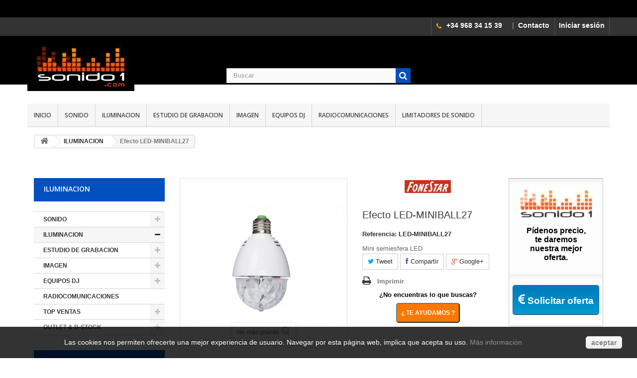

--- FILE ---
content_type: text/html; charset=utf-8
request_url: https://www.sonido1.com/iluminacion-profesional-para-discotecas-y-eventos/8687-efecto-led-miniball27.html
body_size: 34124
content:
<!DOCTYPE html PUBLIC "-//W3C//DTD XHTML 1.1//EN" "http://www.w3.org/TR/xhtml11/DTD/xhtml11.dtd"><!--[if lt IE 7]><html class="no-js lt-ie9 lt-ie8 lt-ie7 " lang="es"><![endif]--> <!--[if IE 7]><html class="no-js lt-ie9 lt-ie8 ie7" lang="es"><![endif]--> <!--[if IE 8]><html class="no-js lt-ie9 ie8" lang="es"><![endif]--> <!--[if gt IE 8]><html class="no-js ie9" lang="es"><![endif]--><html xmlns="http://www.w3.org/1999/xhtml" lang="es" xml:lang="es"><head>   <title>Efecto LED-MINIBALL27 - Sonido 1, S.L.</title><meta http-equiv="Content-Type" content="text/html; charset=utf-8"><meta name="description" content="Mini semiesfera LED" /><meta name="generator" content="PrestaShop" /><meta name="robots" content="index,follow" /><meta name="viewport" content="width=device-width, minimum-scale=0.25, maximum-scale=1.6, initial-scale=1.0" /><meta name="apple-mobile-web-app-capable" content="yes" /><link rel="icon" type="image/vnd.microsoft.icon" href="/img/favicon.ico?1611678940" /><link rel="shortcut icon" type="image/x-icon" href="/img/favicon.ico?1611678940" /><link rel="stylesheet" href="https://use.fontawesome.com/releases/v5.8.1/css/all.css" integrity="sha384-50oBUHEmvpQ+1lW4y57PTFmhCaXp0ML5d60M1M7uH2+nqUivzIebhndOJK28anvf" crossorigin="anonymous"><meta property="og:title" content="Efecto LED-MINIBALL27 - Sonido 1, S.L." /><meta property="og:url" content="https://www.sonido1.com/iluminacion-profesional-para-discotecas-y-eventos/8687-efecto-led-miniball27.html" /><meta property="og:type" content="product" /><meta property="og:site_name" content="Sonido 1, S.L." /><meta property="og:description" content="Mini semiesfera LED" /><meta property="og:email" content="" /><meta property="og:phone_number" content="" /><meta property="og:street-address" content="" /><meta property="og:locality" content="" /><meta property="og:country-name" content="" /><meta property="og:postal-code" content="" /><meta property="og:image" content="https://www.sonido1.com/15080-large_default/efecto-led-miniball27.jpg" /><link rel="stylesheet" href="/modules/hotinfo/css/hotinfo.css"/><div class="hotinfo_top" align="center" style="text-align:center; background:transparent; border-top:0px solid #C0C0C0;"><div style="float:right;width:100%;height:35px; text-align:center;"><a href="https://www.sonido1.com/si-no-lo-encuentras"><img src="https://www.sonido1.com/imagenes/Sinoencuentraspng.png" alt="" width="201" height="35" /></a></div></div><style type="text/css" class="slidersEverywhereStyle">.SEslider.marcas {
		padding:0px 0px 0px 0px;
		width:100%;
			}

	.SEslider.marcas .slidetitle {
		background:rgba(0, 0, 0, 0.5);
		color:#fff;
	}

	.SEslider.marcas .slide_description {
		background:rgba(0, 0, 0, 0.5);
		color:#fff;
	}

	.SEslider.marcas .se-next, .SEslider.marcas .se-prev {
		background:rgba(0, 0, 0, 0.5);
		color:#fff;
	}

	.SEslider.marcas .se-next:hover, .SEslider.marcas .se-prev:hover {
		text-shadow:#fff;
	}
	
	.SEslider.marcas .se-pager-item {
		border-color:rgba(0, 0, 0, 0.5);
	}
	
	.SEslider.marcas .se-pager-item:hover {
		border-color:transparent;
		box-shadow:0 0 3px #fff;
	}
	
	.SEslider.marcas .se-pager a {
		background-color:#0090f0;
	}
	
	.SEslider.marcas .se-pager a.se-pager-link.active {
		background-color:#ffa500;
	}
	
	/** media queries **/

						 
			@media all and (max-width: 1199px) {
				.SEslider.marcas {
					padding:0px 0px 0px 0px;
					width:100%;
									}
			}
					 
			@media all and (max-width: 989px) {
				.SEslider.marcas {
					padding:0px 0px 0px 0px;
					width:100%;
									}
			}
			

	.SEslider.inicio {
		padding:0px 0px 0px 0px;
		width:100%;
			}

	.SEslider.inicio .slidetitle {
		background:rgba(0, 0, 0, 0.5);
		color:#fff;
	}

	.SEslider.inicio .slide_description {
		background:rgba(0, 0, 0, 0.5);
		color:#fff;
	}

	.SEslider.inicio .se-next, .SEslider.inicio .se-prev {
		background:rgba(0, 0, 0, 0.5);
		color:#fff;
	}

	.SEslider.inicio .se-next:hover, .SEslider.inicio .se-prev:hover {
		text-shadow:#fff;
	}
	
	.SEslider.inicio .se-pager-item {
		border-color:rgba(0, 0, 0, 0.5);
	}
	
	.SEslider.inicio .se-pager-item:hover {
		border-color:transparent;
		box-shadow:0 0 3px #fff;
	}
	
	.SEslider.inicio .se-pager a {
		background-color:#0090f0;
	}
	
	.SEslider.inicio .se-pager a.se-pager-link.active {
		background-color:#ffa500;
	}
	
	/** media queries **/

						 
			@media all and (max-width: 1199px) {
				.SEslider.inicio {
					padding:0px 0px 0px 0px;
					width:100%;
									}
			}
					 
			@media all and (max-width: 989px) {
				.SEslider.inicio {
					padding:0px 0px 0px 0px;
					width:100%;
									}
			}
			

	.SEslider.botongrandeuno {
		padding:0px 0px 0px 0px;
		width:100%;
			}

	.SEslider.botongrandeuno .slidetitle {
		background:rgba(0, 0, 0, 0.5);
		color:#fff;
	}

	.SEslider.botongrandeuno .slide_description {
		background:rgba(0, 0, 0, 0.5);
		color:#fff;
	}

	.SEslider.botongrandeuno .se-next, .SEslider.botongrandeuno .se-prev {
		background:rgba(0, 0, 0, 0.5);
		color:#fff;
	}

	.SEslider.botongrandeuno .se-next:hover, .SEslider.botongrandeuno .se-prev:hover {
		text-shadow:#fff;
	}
	
	.SEslider.botongrandeuno .se-pager-item {
		border-color:rgba(0, 0, 0, 0.5);
	}
	
	.SEslider.botongrandeuno .se-pager-item:hover {
		border-color:transparent;
		box-shadow:0 0 3px #fff;
	}
	
	.SEslider.botongrandeuno .se-pager a {
		background-color:#0090f0;
	}
	
	.SEslider.botongrandeuno .se-pager a.se-pager-link.active {
		background-color:#ffa500;
	}
	
	/** media queries **/

						 
			@media all and (max-width: 1199px) {
				.SEslider.botongrandeuno {
					padding:0px 0px 0px 0px;
					width:100%;
									}
			}
					 
			@media all and (max-width: 989px) {
				.SEslider.botongrandeuno {
					padding:0px 0px 0px 0px;
					width:100%;
									}
			}
			

	.SEslider.botongrandedos {
		padding:0px 0px 0px 0px;
		width:100%;
			}

	.SEslider.botongrandedos .slidetitle {
		background:rgba(0, 0, 0, 0.5);
		color:#fff;
	}

	.SEslider.botongrandedos .slide_description {
		background:rgba(0, 0, 0, 0.5);
		color:#fff;
	}

	.SEslider.botongrandedos .se-next, .SEslider.botongrandedos .se-prev {
		background:rgba(0, 0, 0, 0.5);
		color:#fff;
	}

	.SEslider.botongrandedos .se-next:hover, .SEslider.botongrandedos .se-prev:hover {
		text-shadow:#fff;
	}
	
	.SEslider.botongrandedos .se-pager-item {
		border-color:rgba(0, 0, 0, 0.5);
	}
	
	.SEslider.botongrandedos .se-pager-item:hover {
		border-color:transparent;
		box-shadow:0 0 3px #fff;
	}
	
	.SEslider.botongrandedos .se-pager a {
		background-color:#0090f0;
	}
	
	.SEslider.botongrandedos .se-pager a.se-pager-link.active {
		background-color:#ffa500;
	}
	
	/** media queries **/

						 
			@media all and (max-width: 1199px) {
				.SEslider.botongrandedos {
					padding:0px 0px 0px 0px;
					width:100%;
									}
			}
					 
			@media all and (max-width: 989px) {
				.SEslider.botongrandedos {
					padding:0px 0px 0px 0px;
					width:100%;
									}
			}
			

	.SEslider.topventas {
		padding:0px 0px 0px 0px;
		width:100%;
			}

	.SEslider.topventas .slidetitle {
		background:rgba(0, 0, 0, 0.5);
		color:#fff;
	}

	.SEslider.topventas .slide_description {
		background:rgba(0, 0, 0, 0.5);
		color:#fff;
	}

	.SEslider.topventas .se-next, .SEslider.topventas .se-prev {
		background:rgba(0, 0, 0, 0.5);
		color:#fff;
	}

	.SEslider.topventas .se-next:hover, .SEslider.topventas .se-prev:hover {
		text-shadow:#fff;
	}
	
	.SEslider.topventas .se-pager-item {
		border-color:rgba(0, 0, 0, 0.5);
	}
	
	.SEslider.topventas .se-pager-item:hover {
		border-color:transparent;
		box-shadow:0 0 3px #fff;
	}
	
	.SEslider.topventas .se-pager a {
		background-color:#0090f0;
	}
	
	.SEslider.topventas .se-pager a.se-pager-link.active {
		background-color:#ffa500;
	}
	
	/** media queries **/

						 
			@media all and (max-width: 1199px) {
				.SEslider.topventas {
					padding:0px 0px 0px 0px;
					width:100%;
									}
			}
					 
			@media all and (max-width: 989px) {
				.SEslider.topventas {
					padding:0px 0px 0px 0px;
					width:100%;
									}
			}
			

	.SEslider.outlet {
		padding:0px 0px 0px 0px;
		width:100%;
			}

	.SEslider.outlet .slidetitle {
		background:rgba(0, 0, 0, 0.5);
		color:#fff;
	}

	.SEslider.outlet .slide_description {
		background:rgba(0, 0, 0, 0.5);
		color:#fff;
	}

	.SEslider.outlet .se-next, .SEslider.outlet .se-prev {
		background:rgba(0, 0, 0, 0.5);
		color:#fff;
	}

	.SEslider.outlet .se-next:hover, .SEslider.outlet .se-prev:hover {
		text-shadow:#fff;
	}
	
	.SEslider.outlet .se-pager-item {
		border-color:rgba(0, 0, 0, 0.5);
	}
	
	.SEslider.outlet .se-pager-item:hover {
		border-color:transparent;
		box-shadow:0 0 3px #fff;
	}
	
	.SEslider.outlet .se-pager a {
		background-color:#0090f0;
	}
	
	.SEslider.outlet .se-pager a.se-pager-link.active {
		background-color:#ffa500;
	}
	
	/** media queries **/

						 
			@media all and (max-width: 1199px) {
				.SEslider.outlet {
					padding:0px 0px 0px 0px;
					width:100%;
									}
			}
					 
			@media all and (max-width: 989px) {
				.SEslider.outlet {
					padding:0px 0px 0px 0px;
					width:100%;
									}
			}
			


/** rtl **/</style><link rel="canonical" href="https://www.sonido1.com/iluminacion-profesional-para-discotecas-y-eventos/8687-efecto-led-miniball27.html" /> <script type="text/javascript" src="/modules/eicaptcha//views/js/eicaptcha-modules.js"></script>  <!--[if IE 8]> <script src="https://oss.maxcdn.com/libs/html5shiv/3.7.0/html5shiv.js"></script> <script src="https://oss.maxcdn.com/libs/respond.js/1.3.0/respond.min.js"></script> <![endif]--><link rel="stylesheet" href="https://www.sonido1.com/themes/sonido1/cache/v_386_3c4efc8c73bb7b6829086874ce94a1c2_all.css" type="text/css" media="all" /><link rel="stylesheet" href="https://www.sonido1.com/themes/sonido1/cache/v_386_e938bc51a00c47b08f26ec5a066ad509_print.css" type="text/css" media="print" /><meta name="p:domain_verify" content="166d3804f08c99133aef28bbe804610a"/><link rel="canonical" href="https://www.sonido1.com/iluminacion-profesional-para-discotecas-y-eventos/8687-efecto-led-miniball27.html" /> </head><body style="padding-left:0%;padding-right:0%;" id="product" class="product product-8687 product-efecto-led-miniball27 category-2000000 category-iluminacion-profesional-para-discotecas-y-eventos hide-right-column lang_es"><div id="page"><div class="header-container"> <header id="header" style="background-image: url('https://www.sonido1.com/imagenes/fondorejilla2120.jpg'); background-repeat: no-repeat;"><div class="banner"><div class="container"><div class="row"></div></div></div><div class="nav"><div class="container"><div class="row"> <nav><div class="header_user_info"> <a class="login" href="https://www.sonido1.com/my-account" rel="nofollow" title="Entrar a tu cuenta de cliente" style="font-size:104%;"> Iniciar sesión </a></div><div id="contact-link" style="width:auto;"><div style="display:block;padding-top:0px;line-height:0px;"><div style="float:left;display: block;height: 20px;line-height: 35px;padding-left:10px;"><i class="icon-phone" style="color:orange;"></i></div><div style="float:left;">&nbsp;&nbsp;<a href="tel:+34968341539" style="font-size:104%;" >+34 968 34 15 39</a></div><div style="float:left;">&nbsp;&nbsp;<a href="https://www.sonido1.com/contacto-sonido-1" title="Contactos" style="font-size:104%;"><span style="color:grey;">|</span>&nbsp; Contacto </a></div></div></div></nav></div></div></div><div><div class="container"><div class="container"><div class="row"><div id="header_logo" style="padding-top:10px;"> <a href="https://www.sonido1.com" title="Sonido 1, S.L."> <img class="logo img-responsive" src="https://www.sonido1.com/img/my-shop-1419788773.jpg" alt="Sonido 1, S.L. Venta online de sonido e iluminacion profesional" width="215" height="101"/> </a></div><div id="search_block_top" class="col-sm-4 clearfix"><form id="searchbox" method="get" action="https://www.sonido1.com/search" > <input type="hidden" name="controller" value="search" /> <input type="hidden" name="orderby" value="position" /> <input type="hidden" name="orderway" value="desc" /> <input class="search_query form-control" type="text" id="search_query_top" name="search_query" placeholder="Buscar" value="" /> <button type="submit" name="submit_search" class="btn btn-default button-search"> <span>Buscar</span> </button></form></div><div id="block_top_menu" class="sf-contener clearfix col-lg-12" style=""><div class="cat-title"></div><ul class="sf-menu clearfix menu-content" style="margin-left:0px;"><li><a href="https://www.sonido1.com" title="INICIO">INICIO</a></li><li><a href="https://www.sonido1.com/1000000-sonido" title="SONIDO">SONIDO</a></li><li><a href="https://www.sonido1.com/2000000-iluminacion-profesional-para-discotecas-y-eventos" title="ILUMINACION">ILUMINACION</a><ul><li><a href="https://www.sonido1.com/2250000-accesorios-iluminacion" title="ACCESORIOS ILUMINACION">ACCESORIOS ILUMINACION</a></li><li><a href="https://www.sonido1.com/2030000-arquitectural-proyectores-y-barras-led-y-mandos" title="ARQUITECTURAL">ARQUITECTURAL</a></li><li><a href="https://www.sonido1.com/2050000-bolas-de-espejos" title="BOLAS DE ESPEJOS">BOLAS DE ESPEJOS</a><ul><li><a href="https://www.sonido1.com/2050100-bolas-discoteca-espejo" title="BOLAS DISCOTECA ESPEJO">BOLAS DISCOTECA ESPEJO</a></li><li><a href="https://www.sonido1.com/2050600-conjuntos-bolas-espejo" title="CONJUNTOS BOLAS ESPEJO">CONJUNTOS BOLAS ESPEJO</a></li><li><a href="https://www.sonido1.com/2050200-focos-led-discoteca" title="FOCOS LED DISCOTECA">FOCOS LED DISCOTECA</a></li><li><a href="https://www.sonido1.com/2050400-motores-bola-espejo" title="MOTORES BOLA ESPEJO">MOTORES BOLA ESPEJO</a></li></ul></li><li><a href="https://www.sonido1.com/2020000-cabezas-moviles" title="CABEZAS MOVILES">CABEZAS MOVILES</a><ul><li><a href="https://www.sonido1.com/2020100-cabezas-moviles-beam-discoteca" title="CABEZAS MOVILES BEAM DISCOTECA">CABEZAS MOVILES BEAM DISCOTECA</a></li><li><a href="https://www.sonido1.com/2020200-cabeza-movil-spot" title="CABEZA MOVIL SPOT">CABEZA MOVIL SPOT</a></li><li><a href="https://www.sonido1.com/2020300-cabezas-moviles-wash" title="CABEZAS MOVILES WASH">CABEZAS MOVILES WASH</a></li></ul></li><li><a href="https://www.sonido1.com/2110000-canones-seguimiento" title="CAÑONES SEGUIMIENTO">CAÑONES SEGUIMIENTO</a></li><li><a href="https://www.sonido1.com/2070000-cegadoras" title="CEGADORAS">CEGADORAS</a></li><li><a href="https://www.sonido1.com/2140000-control" title="CONTROL">CONTROL</a><ul><li><a href="https://www.sonido1.com/2140800-accesorios" title="ACCESORIOS">ACCESORIOS</a></li><li><a href="https://www.sonido1.com/2140300-dimmer-switch-chaser" title="DIMMER-SWITCH-CHASER">DIMMER-SWITCH-CHASER</a></li><li><a href="https://www.sonido1.com/2140200-mesas-dmx" title="MESAS DMX">MESAS DMX</a></li><li><a href="https://www.sonido1.com/2140500-paneles" title="PANELES">PANELES</a></li><li><a href="https://www.sonido1.com/2140900-varios" title="VARIOS">VARIOS</a></li></ul></li><li><a href="https://www.sonido1.com/2120000-cortinas-led" title="CORTINAS LED">CORTINAS LED</a></li><li><a href="https://www.sonido1.com/2100000-decoracion" title="DECORACION">DECORACION</a></li><li><a href="https://www.sonido1.com/2150000-efectos-lampara" title="EFECTOS LAMPARA">EFECTOS LAMPARA</a></li><li><a href="https://www.sonido1.com/2160000-efectos-led" title="EFECTOS LED">EFECTOS LED</a></li><li><a href="https://www.sonido1.com/2040000-flash" title="FLASH">FLASH</a></li><li><a href="https://www.sonido1.com/2060000-focos" title="FOCOS">FOCOS</a><ul><li><a href="https://www.sonido1.com/2060500-accesorios" title="ACCESORIOS">ACCESORIOS</a></li><li><a href="https://www.sonido1.com/2060600-conjuntos" title="CONJUNTOS">CONJUNTOS</a></li><li><a href="https://www.sonido1.com/2060700-especiales" title="ESPECIALES">ESPECIALES</a></li><li><a href="https://www.sonido1.com/2060200-focos-led" title="FOCOS LED">FOCOS LED</a></li><li><a href="https://www.sonido1.com/2060100-focos-par" title="FOCOS PAR">FOCOS PAR</a></li><li><a href="https://www.sonido1.com/2060300-focos-teatro" title="FOCOS TEATRO">FOCOS TEATRO</a></li><li><a href="https://www.sonido1.com/2060400-gelatinas" title="GELATINAS">GELATINAS</a></li></ul></li><li><a href="https://www.sonido1.com/2280000-iluminacion-portatil" title="ILUMINACION PORTATIL">ILUMINACION PORTATIL</a><ul><li><a href="https://www.sonido1.com/2280100-iluminacion-a-baterias" title="ILUMINACION A BATERIAS">ILUMINACION A BATERIAS</a></li></ul></li><li><a href="https://www.sonido1.com/2170000-lamparas" title="LAMPARAS">LAMPARAS</a><ul><li><a href="https://www.sonido1.com/2171000-accesorios" title="ACCESORIOS">ACCESORIOS</a></li><li><a href="https://www.sonido1.com/2170500-bi-pin" title="BI-PIN">BI-PIN</a></li><li><a href="https://www.sonido1.com/2170400-descarga" title="DESCARGA">DESCARGA</a></li><li><a href="https://www.sonido1.com/2170200-dicroicas" title="DICROICAS">DICROICAS</a></li><li><a href="https://www.sonido1.com/2170600-led" title="LED">LED</a></li><li><a href="https://www.sonido1.com/2170700-luz-negra" title="LUZ NEGRA">LUZ NEGRA</a></li><li><a href="https://www.sonido1.com/2170900-otras" title="OTRAS">OTRAS</a></li><li><a href="https://www.sonido1.com/2170100-par" title="PAR">PAR</a></li><li><a href="https://www.sonido1.com/2170800-teatro" title="TEATRO">TEATRO</a></li><li><a href="https://www.sonido1.com/2170300-xenon" title="XENON">XENON</a></li></ul></li><li><a href="https://www.sonido1.com/2090000-laser" title="LASER">LASER</a><ul><li><a href="https://www.sonido1.com/2090400-accesorios" title="ACCESORIOS">ACCESORIOS</a></li><li><a href="https://www.sonido1.com/2090100-monocolor" title="MONOCOLOR">MONOCOLOR</a></li><li><a href="https://www.sonido1.com/2090200-multicolor" title="MULTICOLOR">MULTICOLOR</a></li><li><a href="https://www.sonido1.com/2090300-rgb" title="RGB">RGB</a></li><li><a href="https://www.sonido1.com/2090600-software" title="SOFTWARE">SOFTWARE</a></li><li><a href="https://www.sonido1.com/2090500-varios" title="VARIOS">VARIOS</a></li></ul></li><li><a href="https://www.sonido1.com/2190000-luz-negra" title="LUZ NEGRA">LUZ NEGRA</a></li><li><a href="https://www.sonido1.com/2270000-maquinas" title="MAQUINAS">MAQUINAS</a><ul><li><a href="https://www.sonido1.com/2270400-confeti" title="CONFETI">CONFETI</a></li><li><a href="https://www.sonido1.com/2270500-consumibles" title="CONSUMIBLES">CONSUMIBLES</a></li><li><a href="https://www.sonido1.com/2270100-humo" title="HUMO">HUMO</a></li><li><a href="https://www.sonido1.com/2270200-nieve" title="NIEVE">NIEVE</a></li><li><a href="https://www.sonido1.com/2270300-pompas-burbujas" title="POMPAS / BURBUJAS">POMPAS / BURBUJAS</a></li></ul></li><li><a href="https://www.sonido1.com/2210000-paneles-tubos-y-barras" title="PANELES, TUBOS Y BARRAS">PANELES, TUBOS Y BARRAS</a></li><li><a href="https://www.sonido1.com/2290000-pantallas-led" title="PANTALLAS LED">PANTALLAS LED</a><ul><li><a href="https://www.sonido1.com/2290100-pantallas-led" title="PANTALLAS LED">PANTALLAS LED</a></li></ul></li><li><a href="https://www.sonido1.com/2230000-puentes-iluminacion" title="PUENTES ILUMINACION">PUENTES ILUMINACION</a></li><li><a href="https://www.sonido1.com/2010000-scanners" title="SCANNERS">SCANNERS</a></li><li><a href="https://www.sonido1.com/2220000-tiras-de-led" title="TIRAS DE LED">TIRAS DE LED</a><ul><li><a href="https://www.sonido1.com/2220400-alimentadores" title="ALIMENTADORES">ALIMENTADORES</a></li><li><a href="https://www.sonido1.com/2220500-conjuntos" title="CONJUNTOS">CONJUNTOS</a></li><li><a href="https://www.sonido1.com/2220300-controladores-amplificadores" title="CONTROLADORES  AMPLIFICADORES">CONTROLADORES  AMPLIFICADORES</a></li><li><a href="https://www.sonido1.com/2220200-monocolor" title="MONOCOLOR">MONOCOLOR</a></li><li><a href="https://www.sonido1.com/2220600-perfileria" title="PERFILERIA">PERFILERIA</a></li><li><a href="https://www.sonido1.com/2220100-rgb" title="RGB">RGB</a></li></ul></li><li><a href="https://www.sonido1.com/2240000-torres-iluminacion" title="TORRES ILUMINACION">TORRES ILUMINACION</a></li><li><a href="https://www.sonido1.com/2260000-varios" title="VARIOS">VARIOS</a></li></ul></li><li><a href="https://www.sonido1.com/4000000-estudio-de-grabacion" title="ESTUDIO DE GRABACION">ESTUDIO DE GRABACION</a></li><li><a href="https://www.sonido1.com/3000000-imagen" title="IMAGEN">IMAGEN</a></li><li><a href="https://www.sonido1.com/5000000-equipos-dj" title="EQUIPOS DJ">EQUIPOS DJ</a></li><li><a href="https://www.sonido1.com/6000000-radiocomunicaciones" title="RADIOCOMUNICACIONES">RADIOCOMUNICACIONES</a></li><li><a href="https://www.sonido1.com/1140000-limitadores-de-sonido" title="LIMITADORES DE SONIDO">LIMITADORES DE SONIDO</a></li></ul></div></div></div></div></header></div><div class="columns-container"><div id="columns" class="container" style="margin-top:0px;padding-left:1%;padding-right:1%;"><div class="breadcrumb clearfix"> <a class="home" href="https://www.sonido1.com" title="Volver a Inicio"><i class="icon-home"></i></a> <span class="navigation-pipe" >&gt;</span> <a href="https://www.sonido1.com/2000000-iluminacion-profesional-para-discotecas-y-eventos" title="ILUMINACION" data-gg="">ILUMINACION</a><span class="navigation-pipe">></span>Efecto LED-MINIBALL27</div><div id="slider_row" class="row" style="background:white;margin-bottom:20px;"><div id="top_column" class="center_column col-xs-12 col-sm-12"></div></div><div class="row" style="background:white;"><div id="left_column" class="column col-xs-12 col-sm-3"><div id="categories_block_left" class="block"><h2 class="title_block"> ILUMINACION</h2><div class="block_content"><ul class="tree dhtml"><li > <a href="https://www.sonido1.com/1000000-sonido" title=""> SONIDO </a><ul><li > <a href="https://www.sonido1.com/1010000-altavoces" title=""> ALTAVOCES </a><ul><li > <a href="https://www.sonido1.com/1010700-componentes-para-altavoces" title="En nuestra tienda online encontrará todo tipo de componentes para altavoces: accesorios para altavoces, placas de conexión y asa de transporte, ángulos y tornillos para altavoces y bafles, rejillas metálicas para altavoces, filtros altavoz y membranas. Amplia gama de altavoces graves woofer para instrumentos musicales, pantallas acústicas, bafles Hi-Fi, etc. Trabajamos con las mejores marcas Fonestar, DAS, Acoustic Control, Mark, Work. Difusores altavoz: Distintas versiones y potencias en trompetas y altavoces para medios/agudos. Redes de cruce Fonestar para altavoces. Disponemos de motores para altavoces, motor de agudos, motor a compresión para agudos, motores de compresion, piezoeléctricos, altavoces para agudos tweeter. Tweeters piezoeléctricos Hi-Fi con diversos formatos. Recones, tweeters. Altavoces para agudos tweeter en formato redondo, cuadrado o rectangular, para bafles Hi-Fi, pantallas acústicas, etc. Sino encuentra el componente para altavoz que usted necesita, puede ponerse en contacto con nosotros en el teléfono 968347617 o completando el siguiente&nbsp; formulario de consulta . También puede visitar&nbsp; nuestra tienda de sonido profesional e iluminación en Murcia ."> COMPONENTES </a><ul><li > <a href="https://www.sonido1.com/1010707-accesorios" title=""> ACCESORIOS </a></li><li > <a href="https://www.sonido1.com/1010701-altavoces" title=""> ALTAVOCES </a></li><li > <a href="https://www.sonido1.com/1010705-difusores" title=""> DIFUSORES </a></li><li > <a href="https://www.sonido1.com/1010704-filtros" title=""> FILTROS </a></li><li > <a href="https://www.sonido1.com/1010703-membranas" title=""> MEMBRANAS </a></li><li > <a href="https://www.sonido1.com/1010702-motores" title=""> MOTORES </a></li><li > <a href="https://www.sonido1.com/1010708-piezoelectricos" title=""> PIEZOELECTRICOS </a></li><li > <a href="https://www.sonido1.com/1010706-recones" title=""> RECONES </a></li><li class="last"> <a href="https://www.sonido1.com/1010709-tweeters" title=""> TWEETERS </a></li></ul></li><li > <a href="https://www.sonido1.com/1010600-altavoces-para-exterior-terraza-jardin-y-marinos" title="Altavoces&nbsp;para exterior, jardín y terraza, altavoces marinos En nuestra tienda online encontrará todo tipo de altavoces para exterior , altavoces para&nbsp; jardín y terraza , altavoces ocultos en maceteros o formas de piedra. Disponemos de altavoces Hi-Fi de exteior para ambientes marinos y naúticos . Altavoces para saunas . Trabajamos con las mejores marcas Fonestar, Work. Sino encuentra el altavoz para exterior que necesita puede ponerse en contacto con nosotros en el teléfono 968347617 o completando el siguiente&nbsp; formulario de consulta . También puede visitar&nbsp; nuestra tienda de sonido en Murcia ."> ESPECIALES </a><ul><li > <a href="https://www.sonido1.com/1010601-exterior" title=""> EXTERIOR </a></li><li > <a href="https://www.sonido1.com/1010602-nauticos" title=""> NAUTICOS </a></li><li > <a href="https://www.sonido1.com/1010604-otros" title=""> OTROS </a></li><li class="last"> <a href="https://www.sonido1.com/1010603-saunas" title=""> SAUNAS </a></li></ul></li><li > <a href="https://www.sonido1.com/1010300-altavoces-de-estudio-y-activos" title="Monitores autoamplificados de sobremesa para DJ, monitores de estudio activo, altavoces digitales amplificados stereo multimedia. Monitor De estudio profesional amplificado, monitores multimedia, Woffer. Disponemos de altavoces activos diseñados teniendo en cuenta la música de baile. Soportes para altavoz KRK, rejillas para monitor KRK. Trabajamos con las mejores marcas Behringer, Pioneer, KRK, Numark. Sino encuentra el altavoz de estudio que necesita puede ponerse en contacto con nosotros en el teléfono 968347617 o completando el siguiente&nbsp; formulario de consulta . También puede visitar&nbsp; nuestra tienda de sonido en Murcia ."> ESTUDIO </a></li><li > <a href="https://www.sonido1.com/1010200-altavoces-hi-fi-autoamplificados-y-pasivos" title="Altavoces Hi-Fi. Altavoces autoamplificados y pasivos En nuestra tienda online encontrará todo tipo de altavoces Hi-Fi autoamplificados y pasivos . Altavoces Hi-Fi inalámbricos . Consigue fiabilidad inalámbrica incomparable o crea una configuración de cine en casa. Parejas de bafles Hi-Fi compactos de baja impedancia. Especialmente diseñados para aplicaciones de megafonía y sonido ambienta l; una solución para instalaciones en locales públicos como restaurantes, cafeterías, supermercados, centros comerciales, etc Bafles Hi-Fi de superficie serie BS. Altavoces con sonido HiFi envolvente . Serie PRISMA de Fonestar Bafle Hi-Fi antifuego . Excepcional calidad de sonido. Soportes de pared y pie Sonos para altavoces Parejas de bafles Hi-Fi compactos biamplificados serie MONITOR. Barras de sonido para los amantes de la música.. Trabajamos con las mejores marcas Fonestar, Sonos . Sino encuentra el altavoz Hi-Fi que usted necesita puede ponerse en contacto con nosotros en el teléfono 968347617 o completando el siguiente&nbsp; formulario de consulta . También puede visitar&nbsp; nuestra tienda de sonido en Murcia ."> HI-FI </a><ul><li > <a href="https://www.sonido1.com/1010201-altavoces-autoamplificados" title=""> ALTAVOCES AUTOAMPLIFICADOS </a></li><li class="last"> <a href="https://www.sonido1.com/1010202-pasivos" title=""> PASIVOS </a></li></ul></li><li > <a href="https://www.sonido1.com/1010400-altavoces-home-cinema-y-subwoofer" title=""> HOME CINEMA </a><ul><li > <a href="https://www.sonido1.com/1010402-central" title=""> CENTRAL </a></li><li > <a href="https://www.sonido1.com/1010401-conjuntos" title=""> CONJUNTOS </a></li><li > <a href="https://www.sonido1.com/1010403-frontal-y-traseros" title=""> FRONTAL Y TRASEROS </a></li><li class="last"> <a href="https://www.sonido1.com/1010404-subwoofer" title=""> SUBWOOFER </a></li></ul></li><li > <a href="https://www.sonido1.com/1010800-inalambricos" title="En nuestra tienda encontrará todo tipo de altavoces inalámbricos y bluetooth de alta potencia. Disponemos de&nbsp;accesorios para altavoces inalámbricos y bluetooth. Trabajamos con las mejores marcas como Fonestar. Sino encuentra el altavoz&nbsp;inalámbrico o bluetooth puede ponerse en contacto con nosotros en el teléfono&nbsp; 968347617 &nbsp;o completando el siguiente&nbsp; formulario de consulta . También puede visitar&nbsp; nuestra tienda de sonido en Murcia ."> INALAMBRICOS </a></li><li > <a href="https://www.sonido1.com/1010500-megafonia" title=""> MEGAFONIA </a><ul><li > <a href="https://www.sonido1.com/1010506-accesorios-megafonia" title=""> ACCESORIOS </a></li><li > <a href="https://www.sonido1.com/1010501-empotrar" title=""> EMPOTRAR </a></li><li > <a href="https://www.sonido1.com/1010504-especiales" title=""> ESPECIALES </a></li><li > <a href="https://www.sonido1.com/1010503-exponenciales" title=""> EXPONENCIALES </a></li><li > <a href="https://www.sonido1.com/1010505-sistemas-moviles" title=""> SISTEMAS MOVILES </a></li><li class="last"> <a href="https://www.sonido1.com/1010502-superficie" title=""> SUPERFICIE </a></li></ul></li><li > <a href="https://www.sonido1.com/1010100-profesional" title=""> PROFESIONAL </a><ul><li > <a href="https://www.sonido1.com/1010106-accesorios" title=""> ACCESORIOS </a></li><li > <a href="https://www.sonido1.com/1010101-activos" title=""> ACTIVOS </a></li><li > <a href="https://www.sonido1.com/1010103-conjuntos-activos" title=""> CONJUNTOS ACTIVOS </a></li><li > <a href="https://www.sonido1.com/1010104-conjuntos-pasivos" title=""> CONJUNTOS PASIVOS </a></li><li > <a href="https://www.sonido1.com/1010105-con-reproductor" title=""> CON REPRODUCTOR </a></li><li class="last"> <a href="https://www.sonido1.com/1010102-pasivos" title=""> PASIVOS </a></li></ul></li><li class="last"> <a href="https://www.sonido1.com/1010900-sistemas-portatiles" title="Altavoces portátiles, micrófonos de petaca y megáfonos. Receptores UHF"> SISTEMAS PORTATILES </a></li></ul></li><li > <a href="https://www.sonido1.com/1150000-amplificadores" title="Amplificadores Hifi , amplificadores de&nbsp;megafonía y amplificadores profesionales"> AMPLIFICADORES </a><ul><li > <a href="https://www.sonido1.com/1150100-hi-fi" title=""> HI-FI </a></li><li > <a href="https://www.sonido1.com/1150200-amplificadores-megafonia" title="Amplificadores megafonía, amplificadores de PA y soportes Disponemos de amplificadores de megafonia y amplificadores de PA. Soportes para amplificadores para montaje en rack 19&#039;&#039;. Trabajamos con las mejores marcas Acoustic Control, Fonestar, Work, BHM"> MEGAFONIA </a></li><li class="last"> <a href="https://www.sonido1.com/1150300-amplificadores-profesionales" title="Amplificadores profesionales"> PROFESIONAL </a></li></ul></li><li > <a href="https://www.sonido1.com/1270000-sonido-bluetooth" title=""> BLUETOOTH </a><ul><li > <a href="https://www.sonido1.com/1270100-transmisores" title=""> TRANSMISORES </a></li><li class="last"> <a href="https://www.sonido1.com/1270200-receptores-bluetooth" title=""> RECEPTORES </a></li></ul></li><li > <a href="https://www.sonido1.com/1080000-reproductores-cd-dvd-usb-mp3-sd" title="Disponemos de reproductores de musica profesionales de cd, dvd,mp3 y sd para discotecas, pubs, gimnasios, audio en centros comerciales, etc. Trabajamos con las mejores marcas de reproductores de música y video: Fonestar, Denon, Decksaver, Pioneer, Numark, Acoustic Control. Consultanos sino encuentras el reproductor de múscia y video que se adapta a tus necesidades"> REPRODUCTORES CD DVD USB MP3 SD </a><ul><li > <a href="https://www.sonido1.com/1080100-hi-fi" title=""> HI-FI </a><ul><li > <a href="https://www.sonido1.com/1080101-cd" title=""> CD </a></li><li class="last"> <a href="https://www.sonido1.com/1080102-dvd" title=""> DVD </a></li></ul></li><li > <a href="https://www.sonido1.com/1080200-profesional" title=""> PROFESIONAL </a><ul><li > <a href="https://www.sonido1.com/1080201-cd-doble" title=""> CD DOBLE </a></li><li > <a href="https://www.sonido1.com/1080202-cd-simple" title=""> CD SIMPLE </a></li><li > <a href="https://www.sonido1.com/1080203-cd-midi" title=""> CD MIDI </a></li><li > <a href="https://www.sonido1.com/1080204-dvd" title=""> DVD </a></li><li > <a href="https://www.sonido1.com/1080205-cd-combinado" title=""> CD COMBINADO </a></li><li class="last"> <a href="https://www.sonido1.com/1080206-cd-simple-con-grabacion" title=""> CD SIMPLE CON GRABACION </a></li></ul></li><li class="last"> <a href="https://www.sonido1.com/1080300-accesorios" title=""> ACCESORIOS </a></li></ul></li><li > <a href="https://www.sonido1.com/1020000-auriculares" title=""> AURICULARES </a><ul><li > <a href="https://www.sonido1.com/1021200-accesorios" title=""> ACCESORIOS </a></li><li > <a href="https://www.sonido1.com/1020900-amplificadores" title=""> AMPLIFICADORES </a></li><li > <a href="https://www.sonido1.com/1020500-deportivos" title=""> DEPORTIVOS </a></li><li > <a href="https://www.sonido1.com/1020100-dj" title=""> DJ </a></li><li > <a href="https://www.sonido1.com/1020200-estudio" title=""> ESTUDIO </a></li><li > <a href="https://www.sonido1.com/1020300-hi-fi" title=""> HI-FI </a></li><li > <a href="https://www.sonido1.com/1020600-inalambricos" title=""> INALAMBRICOS </a></li><li > <a href="https://www.sonido1.com/1021300-in-ear" title=""> IN EAR </a></li><li > <a href="https://www.sonido1.com/1020400-micro-auricular" title=""> MICRO-AURICULAR </a></li><li > <a href="https://www.sonido1.com/1020700-protectores-auditivos" title=""> PROTECTORES AUDITIVOS </a></li><li > <a href="https://www.sonido1.com/1020800-recambios" title=""> RECAMBIOS </a></li><li > <a href="https://www.sonido1.com/1021000-sistemeas-in-ear-inalambricos" title=""> SISTEMEAS IN EAR INALAMBRICOS </a></li><li class="last"> <a href="https://www.sonido1.com/1021100-varios" title=""> VARIOS </a></li></ul></li><li > <a href="https://www.sonido1.com/1200000-cables-y-conectores" title=""> CABLES Y CONECTORES </a><ul><li > <a href="https://www.sonido1.com/1200900-alimentacion" title=""> ALIMENTACION </a></li><li > <a href="https://www.sonido1.com/1200500-altavoz" title=""> ALTAVOZ </a></li><li > <a href="https://www.sonido1.com/1200100-bobinas" title=""> BOBINAS </a></li><li > <a href="https://www.sonido1.com/1200600-combinados" title=""> COMBINADOS </a></li><li > <a href="https://www.sonido1.com/1200700-conectores" title=""> CONECTORES </a></li><li > <a href="https://www.sonido1.com/1200400-digital" title=""> DIGITAL </a></li><li > <a href="https://www.sonido1.com/1200300-linea" title=""> LINEA </a></li><li > <a href="https://www.sonido1.com/1200200-microfonia" title=""> MICROFONIA </a></li><li > <a href="https://www.sonido1.com/1201000-multipar" title=""> MULTIPAR </a><ul><li class="last"> <a href="https://www.sonido1.com/1201001-accesorios" title=""> ACCESORIOS </a></li></ul></li><li class="last"> <a href="https://www.sonido1.com/1200800-usb" title=""> USB </a></li></ul></li><li > <a href="https://www.sonido1.com/1110000-controladoras-usb-midi" title=""> CONTROLADORAS USB/MIDI </a><ul><li > <a href="https://www.sonido1.com/1110200-accesorios" title=""> ACCESORIOS </a></li><li class="last"> <a href="https://www.sonido1.com/1110100-controladores-digitales" title=""> CONTROLADORES DIGITALES </a></li></ul></li><li > <a href="https://www.sonido1.com/1070000-conversores-y-selectores" title=""> CONVERSORES Y SELECTORES </a><ul><li > <a href="https://www.sonido1.com/1070100-cables-conversores" title=""> CABLES CONVERSORES </a></li><li > <a href="https://www.sonido1.com/1070300-conversores" title=""> CONVERSORES </a></li><li class="last"> <a href="https://www.sonido1.com/1070200-selector-de-altavoces" title=""> SELECTOR DE ALTAVOCES </a></li></ul></li><li > <a href="https://www.sonido1.com/1130000-etapas-de-potencia" title=""> ETAPAS DE POTENCIA </a><ul><li > <a href="https://www.sonido1.com/1130100-etapas-de-potencia-de-2-canales" title="Etapas de potencia de 2 canales estereo. Encuentra tu etapa de potencia profesional, trabajamos con las marcas Fonestar, Acoustic Control, Lab Gruppen, Proel, Mark, LD Systems, etc ... Consultanos si no encuentras la etapa de potencia que se adapta a tus necesidades"> 2 CANALES </a></li><li > <a href="https://www.sonido1.com/1130300-etapas-de-potencia-para-megafonia" title=""> MEGAFONIA </a></li><li class="last"> <a href="https://www.sonido1.com/1130200-etapas-de-potencia-multicanal" title=""> MULTICANAL </a></li></ul></li><li > <a href="https://www.sonido1.com/1190000-flight-cases-y-racks" title=""> FLIGHT CASES Y RACKS </a><ul><li > <a href="https://www.sonido1.com/1190400-baules" title=""> BAULES </a></li><li > <a href="https://www.sonido1.com/1190100-flight-case" title=""> FLIGHT CASE </a></li><li > <a href="https://www.sonido1.com/1190500-fundas" title=""> FUNDAS </a></li><li > <a href="https://www.sonido1.com/1190300-maletines" title=""> MALETINES </a></li><li > <a href="https://www.sonido1.com/1190800-mochilas" title=""> MOCHILAS </a></li><li > <a href="https://www.sonido1.com/1190600-racks" title=""> RACKS </a><ul><li > <a href="https://www.sonido1.com/1190605-paneles" title=""> PANELES </a></li><li > <a href="https://www.sonido1.com/1190601-accesorios" title=""> ACCESORIOS </a></li><li > <a href="https://www.sonido1.com/1190602-metal" title=""> METAL </a></li><li > <a href="https://www.sonido1.com/1190603-madera" title=""> MADERA </a></li><li class="last"> <a href="https://www.sonido1.com/1190604-abs" title=""> ABS </a></li></ul></li><li > <a href="https://www.sonido1.com/1190700-troleys" title=""> TROLEYS </a></li><li class="last"> <a href="https://www.sonido1.com/1190200-workstation" title=""> WORKSTATION </a></li></ul></li><li > <a href="https://www.sonido1.com/1040000-giradiscos" title=""> GIRADISCOS </a><ul><li > <a href="https://www.sonido1.com/1040500-accesorios-giradiscos" title="En Sonido1 puedes omprar tus accesorios para giradiscos. Disponemos de interfaces de grabacion digital, agujas para giradiscos, vinilos, protectores giradiscos.&nbsp;Trabajamos con las mejores marcas: Fonestar, Native Instrument, Decksaver"> ACCESORIOS GIRADISCOS </a></li><li > <a href="https://www.sonido1.com/1040400-agujas-giradiscos" title=""> AGUJAS GIRADISCOS </a></li><li > <a href="https://www.sonido1.com/1040300-capsulas-giradiscos" title=""> CAPSULAS GIRADISCOS </a></li><li > <a href="https://www.sonido1.com/1040100-giradiscos-de-traccion-correa" title=""> GIRADISCOS DE TRACCION CORREA </a></li><li class="last"> <a href="https://www.sonido1.com/1040200-giradiscos-de-traccion-directa" title=""> GIRADISCOS DE TRACCION DIRECTA </a></li></ul></li><li > <a href="https://www.sonido1.com/1100000-grabacion" title=""> GRABACION </a><ul><li > <a href="https://www.sonido1.com/1100100-grabaciones" title=""> GRABACIONES </a></li><li class="last"> <a href="https://www.sonido1.com/1100200-pack-de-grabacion" title=""> PACK DE GRABACION </a></li></ul></li><li > <a href="https://www.sonido1.com/1170000-interfaces" title=""> INTERFACES </a><ul><li class="last"> <a href="https://www.sonido1.com/1170100-interfaces-de-audio" title=""> INTERFACES DE AUDIO </a></li></ul></li><li > <a href="https://www.sonido1.com/1060000-karaoke" title=""> KARAOKE </a><ul><li class="last"> <a href="https://www.sonido1.com/1060100-reproductores" title=""> REPRODUCTORES </a></li></ul></li><li > <a href="https://www.sonido1.com/1140000-limitadores-de-sonido" title="En sonido1 realizamos instalaciones de limitadores de sonido para tu negocio o empresa&nbsp;adaptados a&nbsp;la nueva ley del ruido del Ayuntamiento de Murcia y resto de España. Consultanos sobre el limitador de sonido que más se adapta a tu negocio o empresa. Consulta la&nbsp; nueva ordenanza de la ley del ruido en el Ayuntamiento de Murcia"> LIMITADORES DE SONIDO </a></li><li > <a href="https://www.sonido1.com/1230000-megafonia" title=""> MEGAFONIA </a><ul><li > <a href="https://www.sonido1.com/1230100-amplificadores" title=""> AMPLIFICADORES </a></li><li > <a href="https://www.sonido1.com/1230800-conferencias-y-traduccion" title=""> CONFERENCIAS Y TRADUCCION </a></li><li > <a href="https://www.sonido1.com/1230300-controles" title=""> CONTROLES </a></li><li > <a href="https://www.sonido1.com/1230900-etapas-de-potencia" title=""> ETAPAS DE POTENCIA </a></li><li > <a href="https://www.sonido1.com/1230200-fuentes-de-sonido" title=""> FUENTES DE SONIDO </a></li><li > <a href="https://www.sonido1.com/1230600-kits" title=""> KITS </a></li><li > <a href="https://www.sonido1.com/1230700-microfonos" title=""> MICROFONOS </a></li><li > <a href="https://www.sonido1.com/1230400-procesado-de-audio" title=""> PROCESADO DE AUDIO </a></li><li class="last"> <a href="https://www.sonido1.com/1230500-transformadores" title=""> TRANSFORMADORES </a></li></ul></li><li > <a href="https://www.sonido1.com/1120000-mezcladores" title=""> MEZCLADORES </a><ul><li > <a href="https://www.sonido1.com/1120700-accesorios" title=""> ACCESORIOS </a></li><li > <a href="https://www.sonido1.com/1120400-autoamplificados" title=""> AUTOAMPLIFICADOS </a></li><li > <a href="https://www.sonido1.com/1120800-con-reproductor" title=""> CON REPRODUCTOR </a></li><li > <a href="https://www.sonido1.com/1120500-digitales" title=""> DIGITALES </a></li><li > <a href="https://www.sonido1.com/1120200-directo" title=""> DIRECTO </a></li><li > <a href="https://www.sonido1.com/1120100-dj" title=""> DJ </a></li><li > <a href="https://www.sonido1.com/1120300-estudio" title=""> ESTUDIO </a></li><li class="last"> <a href="https://www.sonido1.com/1120600-instalacion" title=""> INSTALACION </a></li></ul></li><li > <a href="https://www.sonido1.com/1030000-microfonos" title=""> MICROFONOS </a><ul><li > <a href="https://www.sonido1.com/1031400-accesorios" title=""> ACCESORIOS </a></li><li > <a href="https://www.sonido1.com/1031200-alimentadores" title=""> ALIMENTADORES </a></li><li > <a href="https://www.sonido1.com/1031300-bases" title=""> BASES </a></li><li > <a href="https://www.sonido1.com/1030500-cabeza-diadema" title=""> CABEZA / DIADEMA </a></li><li > <a href="https://www.sonido1.com/1032000-canon" title=""> CAÑON </a></li><li > <a href="https://www.sonido1.com/1030800-cinta" title=""> CINTA </a></li><li > <a href="https://www.sonido1.com/1030200-condensador-de-mano" title=""> CONDENSADOR DE MANO </a></li><li > <a href="https://www.sonido1.com/1031000-conjuntos" title=""> CONJUNTOS </a></li><li > <a href="https://www.sonido1.com/1030100-dinamicos-mano" title=""> DINAMICOS MANO </a></li><li > <a href="https://www.sonido1.com/1030300-estudio" title=""> ESTUDIO </a></li><li > <a href="https://www.sonido1.com/1031800-flexo" title=""> FLEXO </a></li><li > <a href="https://www.sonido1.com/1030700-instrumentos" title=""> INSTRUMENTOS </a></li><li > <a href="https://www.sonido1.com/1031100-kits-bateria" title=""> KITS BATERIA </a></li><li > <a href="https://www.sonido1.com/1030600-lavalier-solapa" title=""> LAVALIER / SOLAPA </a></li><li > <a href="https://www.sonido1.com/1031900-otros" title=""> OTROS </a></li><li > <a href="https://www.sonido1.com/1031500-quitavientos" title=""> QUITAVIENTOS </a></li><li > <a href="https://www.sonido1.com/1032100-sobremesa" title=""> SOBREMESA </a></li><li > <a href="https://www.sonido1.com/1031600-soportes" title=""> SOPORTES </a></li><li > <a href="https://www.sonido1.com/1030900-superficie" title=""> SUPERFICIE </a></li><li > <a href="https://www.sonido1.com/1032200-suspension" title=""> SUSPENSION </a></li><li > <a href="https://www.sonido1.com/1030400-usb" title=""> USB </a></li><li class="last"> <a href="https://www.sonido1.com/1031700-videocamara" title=""> VIDEOCAMARA </a></li></ul></li><li > <a href="https://www.sonido1.com/1210000-microfonos-inalambricos" title=""> MICROFONOS INALAMBRICOS </a><ul><li > <a href="https://www.sonido1.com/1210500-accesorios" title=""> ACCESORIOS </a></li><li > <a href="https://www.sonido1.com/1210400-capsulas" title=""> CAPSULAS </a></li><li > <a href="https://www.sonido1.com/1210100-conjuntos-dobles" title=""> CONJUNTOS DOBLES </a><ul><li > <a href="https://www.sonido1.com/1210104-mixtos" title=""> MIXTOS </a></li><li > <a href="https://www.sonido1.com/1210101-mano" title=""> MANO </a></li><li > <a href="https://www.sonido1.com/1210102-lavalier-solapa" title=""> LAVALIER / SOLAPA </a></li><li > <a href="https://www.sonido1.com/1210103-cabeza-diadema" title=""> CABEZA / DIADEMA </a></li><li class="last"> <a href="https://www.sonido1.com/1210105-instrumental" title=""> INSTRUMENTAL </a></li></ul></li><li > <a href="https://www.sonido1.com/1210600-conjuntos-simples" title=""> CONJUNTOS SIMPLES </a><ul><li > <a href="https://www.sonido1.com/1210603-cabeza-diadema" title=""> CABEZA / DIADEMA </a></li><li > <a href="https://www.sonido1.com/1210604-eng" title=""> ENG </a></li><li > <a href="https://www.sonido1.com/1210605-instrumental" title=""> INSTRUMENTAL </a></li><li > <a href="https://www.sonido1.com/1210602-lavalier-solapa-" title=""> LAVALIER / SOLAPA </a></li><li class="last"> <a href="https://www.sonido1.com/1210601-mano" title=""> MANO </a></li></ul></li><li > <a href="https://www.sonido1.com/1210300-receptores" title=""> RECEPTORES </a></li><li class="last"> <a href="https://www.sonido1.com/1210200-transmisores" title=""> TRANSMISORES </a></li></ul></li><li > <a href="https://www.sonido1.com/1050000-procesadores" title=""> PROCESADORES </a><ul><li > <a href="https://www.sonido1.com/1050100-antifeedback" title=""> ANTIFEEDBACK </a></li><li > <a href="https://www.sonido1.com/1051300-conmutadores" title=""> CONMUTADORES </a></li><li > <a href="https://www.sonido1.com/1050300-convertidores" title=""> CONVERTIDORES </a></li><li > <a href="https://www.sonido1.com/1050400-crossover" title=""> CROSSOVER </a></li><li > <a href="https://www.sonido1.com/1051100-de-dinamica" title=""> DE DINAMICA </a></li><li > <a href="https://www.sonido1.com/1050200-di-box" title=""> DI-BOX </a></li><li > <a href="https://www.sonido1.com/1050500-distribuidores" title=""> DISTRIBUIDORES </a></li><li > <a href="https://www.sonido1.com/1050700-ecualizadores" title=""> ECUALIZADORES </a></li><li > <a href="https://www.sonido1.com/1051000-gestion-altavoces" title=""> GESTION ALTAVOCES </a></li><li > <a href="https://www.sonido1.com/1050600-multiefectos" title=""> MULTIEFECTOS </a></li><li > <a href="https://www.sonido1.com/1050800-preamplificadores" title=""> PREAMPLIFICADORES </a></li><li > <a href="https://www.sonido1.com/1050900-realzadores-de-audio" title=""> REALZADORES DE AUDIO </a></li><li class="last"> <a href="https://www.sonido1.com/1051200-varios" title=""> VARIOS </a></li></ul></li><li > <a href="https://www.sonido1.com/1090000-reproductor-digital" title=""> REPRODUCTOR DIGITAL </a></li><li > <a href="https://www.sonido1.com/1240000-sintonizadores" title=""> SINTONIZADORES </a></li><li > <a href="https://www.sonido1.com/1260000-sistemas-completos" title=""> SISTEMAS COMPLETOS </a><ul><li class="last"> <a href="https://www.sonido1.com/1260100-sistemas-completos" title=""> SISTEMAS COMPLETOS </a></li></ul></li><li > <a href="https://www.sonido1.com/1180000-soportes" title=""> SOPORTES </a><ul><li > <a href="https://www.sonido1.com/1180200-soportes-altavoz" title=""> ALTAVOZ </a></li><li > <a href="https://www.sonido1.com/1180500-atriles" title=""> ATRILES </a></li><li > <a href="https://www.sonido1.com/1180100-microfono" title=""> MICROFONO </a></li><li > <a href="https://www.sonido1.com/1180300-portatil" title=""> PORTATIL </a></li><li > <a href="https://www.sonido1.com/1180400-teclado" title=""> TECLADO </a></li><li class="last"> <a href="https://www.sonido1.com/1180600-varios" title=""> VARIOS </a></li></ul></li><li > <a href="https://www.sonido1.com/1250000-transmision-audio" title=""> TRANSMISION AUDIO </a></li><li class="last"> <a href="https://www.sonido1.com/1220000-varios" title=""> VARIOS </a><ul><li > <a href="https://www.sonido1.com/1220300-alimentadores" title=""> ALIMENTADORES </a></li><li > <a href="https://www.sonido1.com/1220200-comprobadores" title=""> COMPROBADORES </a></li><li class="last"> <a href="https://www.sonido1.com/1220400-iluminacion" title=""> ILUMINACION </a></li></ul></li></ul></li><li > <a href="https://www.sonido1.com/2000000-iluminacion-profesional-para-discotecas-y-eventos" class="selected" title=""> ILUMINACION </a><ul><li > <a href="https://www.sonido1.com/2250000-accesorios-iluminacion" title=""> ACCESORIOS ILUMINACION </a></li><li > <a href="https://www.sonido1.com/2030000-arquitectural-proyectores-y-barras-led-y-mandos" title=""> ARQUITECTURAL </a></li><li > <a href="https://www.sonido1.com/2050000-bolas-de-espejos" title=""> BOLAS DE ESPEJOS </a><ul><li > <a href="https://www.sonido1.com/2050100-bolas-discoteca-espejo" title=""> BOLAS DISCOTECA ESPEJO </a></li><li > <a href="https://www.sonido1.com/2050600-conjuntos-bolas-espejo" title=""> CONJUNTOS BOLAS ESPEJO </a></li><li > <a href="https://www.sonido1.com/2050200-focos-led-discoteca" title=""> FOCOS LED DISCOTECA </a></li><li class="last"> <a href="https://www.sonido1.com/2050400-motores-bola-espejo" title=""> MOTORES BOLA ESPEJO </a></li></ul></li><li > <a href="https://www.sonido1.com/2020000-cabezas-moviles" title=""> CABEZAS MOVILES </a><ul><li > <a href="https://www.sonido1.com/2020100-cabezas-moviles-beam-discoteca" title=""> CABEZAS MOVILES BEAM DISCOTECA </a></li><li > <a href="https://www.sonido1.com/2020200-cabeza-movil-spot" title=""> CABEZA MOVIL SPOT </a></li><li class="last"> <a href="https://www.sonido1.com/2020300-cabezas-moviles-wash" title=""> CABEZAS MOVILES WASH </a></li></ul></li><li > <a href="https://www.sonido1.com/2110000-canones-seguimiento" title=""> CAÑONES SEGUIMIENTO </a></li><li > <a href="https://www.sonido1.com/2070000-cegadoras" title=""> CEGADORAS </a></li><li > <a href="https://www.sonido1.com/2140000-control" title=""> CONTROL </a><ul><li > <a href="https://www.sonido1.com/2140800-accesorios" title=""> ACCESORIOS </a></li><li > <a href="https://www.sonido1.com/2140300-dimmer-switch-chaser" title=""> DIMMER-SWITCH-CHASER </a></li><li > <a href="https://www.sonido1.com/2140200-mesas-dmx" title=""> MESAS DMX </a></li><li > <a href="https://www.sonido1.com/2140500-paneles" title=""> PANELES </a></li><li class="last"> <a href="https://www.sonido1.com/2140900-varios" title=""> VARIOS </a></li></ul></li><li > <a href="https://www.sonido1.com/2120000-cortinas-led" title=""> CORTINAS LED </a></li><li > <a href="https://www.sonido1.com/2100000-decoracion" title=""> DECORACION </a></li><li > <a href="https://www.sonido1.com/2150000-efectos-lampara" title=""> EFECTOS LAMPARA </a></li><li > <a href="https://www.sonido1.com/2160000-efectos-led" title=""> EFECTOS LED </a></li><li > <a href="https://www.sonido1.com/2040000-flash" title=""> FLASH </a></li><li > <a href="https://www.sonido1.com/2060000-focos" title=""> FOCOS </a><ul><li > <a href="https://www.sonido1.com/2060500-accesorios" title=""> ACCESORIOS </a></li><li > <a href="https://www.sonido1.com/2060600-conjuntos" title=""> CONJUNTOS </a></li><li > <a href="https://www.sonido1.com/2060700-especiales" title=""> ESPECIALES </a></li><li > <a href="https://www.sonido1.com/2060200-focos-led" title=""> FOCOS LED </a></li><li > <a href="https://www.sonido1.com/2060100-focos-par" title=""> FOCOS PAR </a></li><li > <a href="https://www.sonido1.com/2060300-focos-teatro" title=""> FOCOS TEATRO </a></li><li class="last"> <a href="https://www.sonido1.com/2060400-gelatinas" title=""> GELATINAS </a></li></ul></li><li > <a href="https://www.sonido1.com/2280000-iluminacion-portatil" title=""> ILUMINACION PORTATIL </a><ul><li class="last"> <a href="https://www.sonido1.com/2280100-iluminacion-a-baterias" title=""> ILUMINACION A BATERIAS </a></li></ul></li><li > <a href="https://www.sonido1.com/2170000-lamparas" title=""> LAMPARAS </a><ul><li > <a href="https://www.sonido1.com/2171000-accesorios" title=""> ACCESORIOS </a></li><li > <a href="https://www.sonido1.com/2170500-bi-pin" title=""> BI-PIN </a></li><li > <a href="https://www.sonido1.com/2170400-descarga" title=""> DESCARGA </a></li><li > <a href="https://www.sonido1.com/2170200-dicroicas" title=""> DICROICAS </a></li><li > <a href="https://www.sonido1.com/2170600-led" title=""> LED </a></li><li > <a href="https://www.sonido1.com/2170700-luz-negra" title=""> LUZ NEGRA </a></li><li > <a href="https://www.sonido1.com/2170900-otras" title=""> OTRAS </a></li><li > <a href="https://www.sonido1.com/2170100-par" title=""> PAR </a></li><li > <a href="https://www.sonido1.com/2170800-teatro" title=""> TEATRO </a></li><li class="last"> <a href="https://www.sonido1.com/2170300-xenon" title=""> XENON </a></li></ul></li><li > <a href="https://www.sonido1.com/2090000-laser" title=""> LASER </a><ul><li > <a href="https://www.sonido1.com/2090400-accesorios" title=""> ACCESORIOS </a></li><li > <a href="https://www.sonido1.com/2090100-monocolor" title=""> MONOCOLOR </a></li><li > <a href="https://www.sonido1.com/2090200-multicolor" title=""> MULTICOLOR </a></li><li > <a href="https://www.sonido1.com/2090300-rgb" title=""> RGB </a></li><li > <a href="https://www.sonido1.com/2090600-software" title=""> SOFTWARE </a></li><li class="last"> <a href="https://www.sonido1.com/2090500-varios" title=""> VARIOS </a></li></ul></li><li > <a href="https://www.sonido1.com/2190000-luz-negra" title=""> LUZ NEGRA </a></li><li > <a href="https://www.sonido1.com/2270000-maquinas" title=""> MAQUINAS </a><ul><li > <a href="https://www.sonido1.com/2270400-confeti" title=""> CONFETI </a></li><li > <a href="https://www.sonido1.com/2270500-consumibles" title=""> CONSUMIBLES </a></li><li > <a href="https://www.sonido1.com/2270100-humo" title=""> HUMO </a></li><li > <a href="https://www.sonido1.com/2270200-nieve" title=""> NIEVE </a></li><li class="last"> <a href="https://www.sonido1.com/2270300-pompas-burbujas" title=""> POMPAS / BURBUJAS </a></li></ul></li><li > <a href="https://www.sonido1.com/2210000-paneles-tubos-y-barras" title=""> PANELES, TUBOS Y BARRAS </a></li><li > <a href="https://www.sonido1.com/2290000-pantallas-led" title=""> PANTALLAS LED </a><ul><li class="last"> <a href="https://www.sonido1.com/2290100-pantallas-led" title=""> PANTALLAS LED </a></li></ul></li><li > <a href="https://www.sonido1.com/2230000-puentes-iluminacion" title=""> PUENTES ILUMINACION </a></li><li > <a href="https://www.sonido1.com/2010000-scanners" title=""> SCANNERS </a></li><li > <a href="https://www.sonido1.com/2220000-tiras-de-led" title=""> TIRAS DE LED </a><ul><li > <a href="https://www.sonido1.com/2220400-alimentadores" title=""> ALIMENTADORES </a></li><li > <a href="https://www.sonido1.com/2220500-conjuntos" title=""> CONJUNTOS </a></li><li > <a href="https://www.sonido1.com/2220300-controladores-amplificadores" title=""> CONTROLADORES  AMPLIFICADORES </a></li><li > <a href="https://www.sonido1.com/2220200-monocolor" title=""> MONOCOLOR </a></li><li > <a href="https://www.sonido1.com/2220600-perfileria" title=""> PERFILERIA </a></li><li class="last"> <a href="https://www.sonido1.com/2220100-rgb" title=""> RGB </a></li></ul></li><li > <a href="https://www.sonido1.com/2240000-torres-iluminacion" title=""> TORRES ILUMINACION </a></li><li class="last"> <a href="https://www.sonido1.com/2260000-varios" title=""> VARIOS </a></li></ul></li><li > <a href="https://www.sonido1.com/4000000-estudio-de-grabacion" title=""> ESTUDIO DE GRABACION </a><ul><li > <a href="https://www.sonido1.com/4020000-accesorios-estudio-de-grabacion" title=""> ACCESORIOS ESTUDIO DE GRABACION </a></li><li > <a href="https://www.sonido1.com/4030000-auriculares-estudio-de-grabacion" title=""> AURICULARES ESTUDIO DE GRABACION </a></li><li > <a href="https://www.sonido1.com/4100000-conjuntos-estudios-de-grabacion" title=""> CONJUNTOS ESTUDIOS DE GRABACION </a><ul><li class="last"> <a href="https://www.sonido1.com/4100100-pack-de-grabacion" title=""> PACK DE GRABACION </a></li></ul></li><li > <a href="https://www.sonido1.com/4040000-control-room-estudio-de-grabacion" title=""> CONTROL ROOM </a></li><li > <a href="https://www.sonido1.com/4050000-controladores" title=""> CONTROLADORES </a><ul><li > <a href="https://www.sonido1.com/4050500-cajas-de-ritmos" title=""> CAJAS DE RITMOS </a></li><li > <a href="https://www.sonido1.com/4050100-interfaces" title=""> INTERFACES </a></li><li > <a href="https://www.sonido1.com/4050200-pad-midi" title=""> PAD MIDI </a></li><li > <a href="https://www.sonido1.com/4050300-superficie-de-control" title=""> SUPERFICIE DE CONTROL </a></li><li class="last"> <a href="https://www.sonido1.com/4050400-teclados-midi" title=""> TECLADOS MIDI </a></li></ul></li><li > <a href="https://www.sonido1.com/4060000-interfaces-de-audio" title=""> INTERFACES DE AUDIO </a><ul><li > <a href="https://www.sonido1.com/4060600-ethernet" title=""> ETHERNET </a></li><li > <a href="https://www.sonido1.com/4060100-firewire" title=""> FIREWIRE </a></li><li > <a href="https://www.sonido1.com/4060200-pci-pcie" title=""> PCI -PCIE </a></li><li > <a href="https://www.sonido1.com/4060300-pcmcia" title=""> PCMCIA </a></li><li > <a href="https://www.sonido1.com/4060500-thunderbolt" title=""> THUNDERBOLT </a></li><li class="last"> <a href="https://www.sonido1.com/4060400-usb" title=""> USB </a></li></ul></li><li > <a href="https://www.sonido1.com/4070000-mezcladores" title=""> MEZCLADORES </a><ul><li class="last"> <a href="https://www.sonido1.com/4070100-mezcladores" title=""> MEZCLADORES </a></li></ul></li><li > <a href="https://www.sonido1.com/4120000-microfonos-estudio" title=""> MICROFONOS ESTUDIO </a><ul><li > <a href="https://www.sonido1.com/4120300-accesorios" title=""> ACCESORIOS </a></li><li > <a href="https://www.sonido1.com/4120100-condensador" title=""> CONDENSADOR </a></li><li > <a href="https://www.sonido1.com/4120200-valvulas" title=""> VALVULAS </a></li><li class="last"> <a href="https://www.sonido1.com/4120400-varios" title=""> VARIOS </a></li></ul></li><li > <a href="https://www.sonido1.com/4080000-multipistas" title=""> MULTIPISTAS </a></li><li > <a href="https://www.sonido1.com/4090000-monitores" title=""> MONITORES </a><ul><li > <a href="https://www.sonido1.com/4090300-accesorios" title=""> ACCESORIOS </a></li><li > <a href="https://www.sonido1.com/4090100-activos" title=""> ACTIVOS </a></li><li class="last"> <a href="https://www.sonido1.com/4090200-pasivos" title=""> PASIVOS </a></li></ul></li><li > <a href="https://www.sonido1.com/4110000-procesadores" title=""> PROCESADORES </a><ul><li > <a href="https://www.sonido1.com/4110200-de-dinamica" title=""> DE DINAMICA </a></li><li > <a href="https://www.sonido1.com/4110300-di-box-cajas-de-injeccion" title=""> DI-BOX / CAJAS DE INJECCION </a></li><li > <a href="https://www.sonido1.com/4110400-ecualizadores" title=""> ECUALIZADORES </a></li><li > <a href="https://www.sonido1.com/4110500-multiefectos" title=""> MULTIEFECTOS </a></li><li class="last"> <a href="https://www.sonido1.com/4110100-preamplificadores" title=""> PREAMPLIFICADORES </a></li></ul></li><li class="last"> <a href="https://www.sonido1.com/4130000-software" title=""> SOFTWARE </a></li></ul></li><li > <a href="https://www.sonido1.com/3000000-imagen" title=""> IMAGEN </a><ul><li > <a href="https://www.sonido1.com/3130000-accesorios" title=""> ACCESORIOS </a></li><li > <a href="https://www.sonido1.com/3140000-cables" title=""> CABLES </a></li><li > <a href="https://www.sonido1.com/3010000-conversores" title=""> CONVERSORES </a><ul><li > <a href="https://www.sonido1.com/3010300-hdmi" title=""> HDMI </a></li><li > <a href="https://www.sonido1.com/3010100-vga" title=""> VGA </a></li><li class="last"> <a href="https://www.sonido1.com/3010200-video" title=""> VIDEO </a></li></ul></li><li > <a href="https://www.sonido1.com/3020000-distribuidores" title=""> DISTRIBUIDORES </a><ul><li > <a href="https://www.sonido1.com/3020300-hdmi" title=""> HDMI </a></li><li > <a href="https://www.sonido1.com/3020100-vga" title=""> VGA </a></li><li class="last"> <a href="https://www.sonido1.com/3020200-video" title=""> VIDEO </a></li></ul></li><li > <a href="https://www.sonido1.com/3030000-extensores" title=""> EXTENSORES </a></li><li > <a href="https://www.sonido1.com/3110000-grabacion-portatil" title=""> GRABACION PORTATIL </a></li><li > <a href="https://www.sonido1.com/3100000-lamparas" title=""> LAMPARAS </a></li><li > <a href="https://www.sonido1.com/3150000-matrices" title=""> MATRICES </a><ul><li > <a href="https://www.sonido1.com/3150300-hdmi" title=""> HDMI </a></li><li > <a href="https://www.sonido1.com/3150100-vga" title=""> VGA </a></li><li class="last"> <a href="https://www.sonido1.com/3150200-video" title=""> VIDEO </a></li></ul></li><li > <a href="https://www.sonido1.com/3080000-monitores" title=""> MONITORES </a></li><li > <a href="https://www.sonido1.com/3040000-pantallas" title=""> PANTALLAS </a><ul><li > <a href="https://www.sonido1.com/3040400-accesorios" title=""> ACCESORIOS </a></li><li > <a href="https://www.sonido1.com/3040100-electricas" title=""> ELECTRICAS </a></li><li > <a href="https://www.sonido1.com/3040200-frame" title=""> FRAME </a></li><li class="last"> <a href="https://www.sonido1.com/3040300-manuales" title=""> MANUALES </a><ul><li > <a href="https://www.sonido1.com/3040303-especiales" title=""> ESPECIALES </a></li><li > <a href="https://www.sonido1.com/3040301-murales" title=""> MURALES </a></li><li class="last"> <a href="https://www.sonido1.com/3040302-tripode" title=""> TRIPODE </a></li></ul></li></ul></li><li > <a href="https://www.sonido1.com/3050000-reproductores" title=""> REPRODUCTORES </a></li><li > <a href="https://www.sonido1.com/3060000-satelite-y-tdt" title=""> SATELITE Y TDT </a></li><li > <a href="https://www.sonido1.com/3160000-selectores" title=""> SELECTORES </a><ul><li > <a href="https://www.sonido1.com/3160100-hdmi" title=""> HDMI </a></li><li > <a href="https://www.sonido1.com/3160200-selector-imagen-vga" title=""> VGA </a></li><li class="last"> <a href="https://www.sonido1.com/3160300-selectores-de-video" title=""> VIDEO </a></li></ul></li><li > <a href="https://www.sonido1.com/3120000-soportes" title=""> SOPORTES </a><ul><li > <a href="https://www.sonido1.com/3120500-camara" title=""> CAMARA </a></li><li > <a href="https://www.sonido1.com/3120100-pantallas" title=""> PANTALLAS </a></li><li > <a href="https://www.sonido1.com/3120200-proyectores" title=""> PROYECTORES </a></li><li > <a href="https://www.sonido1.com/3120300-sistemas-ocultacion" title=""> SISTEMAS OCULTACION </a></li><li class="last"> <a href="https://www.sonido1.com/3120400-varios" title=""> VARIOS </a></li></ul></li><li > <a href="https://www.sonido1.com/3070000-transmisores-audio-video" title=""> TRANSMISORES AUDIO VIDEO </a></li><li class="last"> <a href="https://www.sonido1.com/3090000-videoproyectores" title=""> VIDEOPROYECTORES </a></li></ul></li><li > <a href="https://www.sonido1.com/5000000-equipos-dj" title=""> EQUIPOS DJ </a><ul><li > <a href="https://www.sonido1.com/5010000-accesorios-dj" title="Disponemos de todo tipo de tapas protectoras para proteger tus equipos DJ. Tapas protectoras&nbsp;para equipos DJ Decksaver para equipos DJ Roland, Allen &amp; Heath, Numark, Xone, etc"> ACCESORIOS DJ </a><ul><li class="last"> <a href="https://www.sonido1.com/5010200-protecciones" title=""> PROTECCIONES </a></li></ul></li><li > <a href="https://www.sonido1.com/5080000-auriculares" title=""> AURICULARES </a></li><li > <a href="https://www.sonido1.com/5020000-capsulas-y-agujas" title=""> CAPSULAS Y AGUJAS </a><ul><li > <a href="https://www.sonido1.com/5020400-accesorios" title=""> ACCESORIOS </a></li><li > <a href="https://www.sonido1.com/5020200-agujas" title=""> AGUJAS </a></li><li > <a href="https://www.sonido1.com/5020100-capsulas" title=""> CAPSULAS </a></li><li class="last"> <a href="https://www.sonido1.com/5020300-packs" title=""> PACKS </a></li></ul></li><li > <a href="https://www.sonido1.com/5060000-digital-dj" title=""> DIGITAL DJ </a><ul><li > <a href="https://www.sonido1.com/5060500-accesorios" title=""> ACCESORIOS </a></li><li > <a href="https://www.sonido1.com/5060100-controladores" title=""> CONTROLADORES </a><ul><li > <a href="https://www.sonido1.com/5060101-2-canales" title=""> 2 CANALES </a></li><li > <a href="https://www.sonido1.com/5060102-4-canales" title=""> 4 CANALES </a></li><li > <a href="https://www.sonido1.com/5060105-con-reproductor" title=""> CON REPRODUCTOR </a></li><li > <a href="https://www.sonido1.com/5060103-sencillos" title=""> SENCILLOS </a></li><li class="last"> <a href="https://www.sonido1.com/5060104-varios" title=""> VARIOS </a></li></ul></li><li > <a href="https://www.sonido1.com/5060200-interfaces-de-audio" title=""> INTERFACES DE AUDIO </a></li><li > <a href="https://www.sonido1.com/5060300-software-dj" title=""> SOFTWARE DJ </a></li><li class="last"> <a href="https://www.sonido1.com/5060400-time-code" title=""> TIME CODE </a></li></ul></li><li > <a href="https://www.sonido1.com/5040000-giradiscos" title=""> GIRADISCOS </a><ul><li > <a href="https://www.sonido1.com/5040300-accesorios" title=""> ACCESORIOS </a></li><li > <a href="https://www.sonido1.com/5040200-traccion-correa" title=""> TRACCION CORREA </a></li><li class="last"> <a href="https://www.sonido1.com/5040100-traccion-directa" title=""> TRACCION DIRECTA </a></li></ul></li><li > <a href="https://www.sonido1.com/5030000-mezcladores" title=""> MEZCLADORES </a><ul><li > <a href="https://www.sonido1.com/5030200-mezclador-con-efectos" title=""> MEZCLADOR CON EFECTOS </a></li><li > <a href="https://www.sonido1.com/5030100-con-reproductor" title=""> CON REPRODUCTOR </a></li><li > <a href="https://www.sonido1.com/5030400-mezcladores" title=""> MEZCLADORES </a></li><li class="last"> <a href="https://www.sonido1.com/5030300-midi" title=""> MIDI </a></li></ul></li><li > <a href="https://www.sonido1.com/5090000-multiefectos" title=""> MULTIEFECTOS </a></li><li > <a href="https://www.sonido1.com/5050000-reproductores" title=""> REPRODUCTORES </a><ul><li > <a href="https://www.sonido1.com/5050300-digitales" title=""> DIGITALES </a></li><li > <a href="https://www.sonido1.com/5050100-dobles" title=""> DOBLES </a></li><li class="last"> <a href="https://www.sonido1.com/5050200-simples" title=""> SIMPLES </a></li></ul></li><li > <a href="https://www.sonido1.com/5100000-soportes" title=""> SOPORTES </a></li><li class="last"> <a href="https://www.sonido1.com/5110000-transporte" title=""> TRANSPORTE </a><ul><li > <a href="https://www.sonido1.com/5110800-auriculares" title=""> AURICULARES </a></li><li > <a href="https://www.sonido1.com/5110700-controladores" title=""> CONTROLADORES </a></li><li > <a href="https://www.sonido1.com/5110200-fundas-y-estuches" title=""> FUNDAS Y ESTUCHES </a></li><li > <a href="https://www.sonido1.com/5110900-flight-cases" title=""> FLIGHT CASES </a></li><li > <a href="https://www.sonido1.com/5110600-maletas-cds" title=""> MALETAS CDS </a></li><li > <a href="https://www.sonido1.com/5110500-maletas-vinilos" title=""> MALETAS VINILOS </a></li><li > <a href="https://www.sonido1.com/5110400-mochilas" title=""> MOCHILAS </a></li><li > <a href="https://www.sonido1.com/5110100-racks" title=""> RACKS </a></li><li class="last"> <a href="https://www.sonido1.com/5110300-trolleys" title=""> TROLLEYS </a></li></ul></li></ul></li><li > <a href="https://www.sonido1.com/6000000-radiocomunicaciones" title=""> RADIOCOMUNICACIONES </a></li><li > <a href="https://www.sonido1.com/9000000-top-ventas" title=""> TOP VENTAS </a><ul><li > <a href="https://www.sonido1.com/9020000-top-ventas-iluminacion" title=""> ILUMINACION </a></li><li > <a href="https://www.sonido1.com/9010000-top-ventas-sonido" title=""> SONIDO </a></li><li class="last"> <a href="https://www.sonido1.com/9030000-top-ventas-varios" title=""> VARIOS </a></li></ul></li><li class="last"> <a href="https://www.sonido1.com/10000000-outlet-b-stock" title=""> OUTLET &amp; B-STOCK </a><ul><li > <a href="https://www.sonido1.com/10020000-outlet-iluminacion" title=""> ILUMINACION </a></li><li > <a href="https://www.sonido1.com/10010000-outlet-sonido" title=""> SONIDO </a></li><li class="last"> <a href="https://www.sonido1.com/10030000-outlet-varios" title=""> VARIOS </a></li></ul></li></ul></div></div><div id="stores_block_left" class="block"><p class="title_block" style="font: 300 14px/16px ;font-family:Open Sans, sans-serif;font-weight: bold;background: #0050bf;text-transform: uppercase;padding: 14px 5px 17px 20px;margin-bottom: 20px;"><a href="https://www.sonido1.com/content/6-nuestra-tienda" target="_self">NUESTRA TIENDA</a><div class="block_content blockstore"><p class="store_image"><a href="https://www.sonido1.com/content/6-nuestra-tienda" target="_self"><img class="img-responsive" src="https://www.sonido1.com/themes/sonido1/imagenes/nuestra_tienda400.jpg" alt="Nuestra tienda"></a></div></div><div id="manufacturers_block_left" class="block blockmanufacturer"><p class="title_block"> <a href="https://www.sonido1.com/nuestras-marcas-de-sonido-e-iluminacion" title="MARCAS"> MARCAS </a></p><div class="block_content list-block"><form action="/index.php" method="get"><div class="form-group selector1" style="font-size:16px;border-top:0px;"> <select class="form-control" id="manufacturer_list" onchange="autoUrl('manufacturer_list', '');" style="font-size:16px;"><option value="0">Todos los fabricantes</option><option value="https://www.sonido1.com/159_acme" style="font-size:16px;"><span style="font-size:16px;">ACME</span></option><option value="https://www.sonido1.com/22_acoustic-control" style="font-size:16px;"><span style="font-size:16px;">ACOUSTIC CONTROL</span></option><option value="https://www.sonido1.com/26_akg" style="font-size:16px;"><span style="font-size:16px;">AKG</span></option><option value="https://www.sonido1.com/135_akiyama" style="font-size:16px;"><span style="font-size:16px;">AKIYAMA</span></option><option value="https://www.sonido1.com/13_allen-heath" style="font-size:16px;"><span style="font-size:16px;">ALLEN-HEATH</span></option><option value="https://www.sonido1.com/5_alto-professional" style="font-size:16px;"><span style="font-size:16px;">ALTO PROFESSIONAL</span></option><option value="https://www.sonido1.com/136_american-audio" style="font-size:16px;"><span style="font-size:16px;">AMERICAN AUDIO</span></option><option value="https://www.sonido1.com/28_american-dj" style="font-size:16px;"><span style="font-size:16px;">AMERICAN DJ</span></option><option value="https://www.sonido1.com/170_art" style="font-size:16px;"><span style="font-size:16px;">ART</span></option><option value="https://www.sonido1.com/91_arturia" style="font-size:16px;"><span style="font-size:16px;">ARTURIA</span></option><option value="https://www.sonido1.com/151_aston-microphones" style="font-size:16px;"><span style="font-size:16px;">ASTON MICROPHONES</span></option><option value="https://www.sonido1.com/172_audient" style="font-size:16px;"><span style="font-size:16px;">AUDIENT</span></option><option value="https://www.sonido1.com/11_audio-technica" style="font-size:16px;"><span style="font-size:16px;">AUDIO-TECHNICA</span></option><option value="https://www.sonido1.com/144_audiophony" style="font-size:16px;"><span style="font-size:16px;">AUDIOPHONY</span></option><option value="https://www.sonido1.com/150_audiotech" style="font-size:16px;"><span style="font-size:16px;">AUDIOTECH</span></option><option value="https://www.sonido1.com/167_audix" style="font-size:16px;"><span style="font-size:16px;">AUDIX</span></option><option value="https://www.sonido1.com/157_bbs" style="font-size:16px;"><span style="font-size:16px;">BBS</span></option><option value="https://www.sonido1.com/129_beamz" style="font-size:16px;"><span style="font-size:16px;">BEAMZ</span></option><option value="https://www.sonido1.com/29_behringer" style="font-size:16px;"><span style="font-size:16px;">BEHRINGER</span></option><option value="https://www.sonido1.com/173_belectronics" style="font-size:16px;"><span style="font-size:16px;">Belectronics</span></option><option value="https://www.sonido1.com/42_beyerdynamic" style="font-size:16px;"><span style="font-size:16px;">BEYERDYNAMIC</span></option><option value="https://www.sonido1.com/95_blue" style="font-size:16px;"><span style="font-size:16px;">BLUE</span></option><option value="https://www.sonido1.com/20_bose" style="font-size:16px;"><span style="font-size:16px;">BOSE</span></option><option value="https://www.sonido1.com/169_boya" style="font-size:16px;"><span style="font-size:16px;">BOYA</span></option><option value="https://www.sonido1.com/140_brateck" style="font-size:16px;"><span style="font-size:16px;">BRATECK</span></option><option value="https://www.sonido1.com/132_cesva" style="font-size:16px;"><span style="font-size:16px;">CESVA</span></option><option value="https://www.sonido1.com/174_chamsys" style="font-size:16px;"><span style="font-size:16px;">ChamSys</span></option><option value="https://www.sonido1.com/24_chauvet" style="font-size:16px;"><span style="font-size:16px;">CHAUVET</span></option><option value="https://www.sonido1.com/163_chief" style="font-size:16px;"><span style="font-size:16px;">CHIEF</span></option><option value="https://www.sonido1.com/122_cloud-night" style="font-size:16px;"><span style="font-size:16px;">CLOUD NIGHT</span></option><option value="https://www.sonido1.com/30_dap-audio" style="font-size:16px;"><span style="font-size:16px;">DAP AUDIO</span></option><option value="https://www.sonido1.com/16_das" style="font-size:16px;"><span style="font-size:16px;">DAS</span></option><option value="https://www.sonido1.com/143_db-electronics" style="font-size:16px;"><span style="font-size:16px;">DB ELECTRONICS</span></option><option value="https://www.sonido1.com/158_dbx" style="font-size:16px;"><span style="font-size:16px;">DBX</span></option><option value="https://www.sonido1.com/101_decksaver" style="font-size:16px;"><span style="font-size:16px;">DECKSAVER</span></option><option value="https://www.sonido1.com/18_denon-dj" style="font-size:16px;"><span style="font-size:16px;">DENON DJ</span></option><option value="https://www.sonido1.com/118_digital-dj" style="font-size:16px;"><span style="font-size:16px;">DIGITAL DJ</span></option><option value="https://www.sonido1.com/123_dune-lighting" style="font-size:16px;"><span style="font-size:16px;">DUNE LIGHTING</span></option><option value="https://www.sonido1.com/155_ecudap" style="font-size:16px;"><span style="font-size:16px;">ECUDAP</span></option><option value="https://www.sonido1.com/106_focusrite" style="font-size:16px;"><span style="font-size:16px;">FOCUSRITE</span></option><option value="https://www.sonido1.com/45_fonestar" style="font-size:16px;"><span style="font-size:16px;">FONESTAR</span></option><option value="https://www.sonido1.com/171_genelec" style="font-size:16px;"><span style="font-size:16px;">GENELEC</span></option><option value="https://www.sonido1.com/166_hk-audio" style="font-size:16px;"><span style="font-size:16px;">HK AUDIO</span></option><option value="https://www.sonido1.com/147_img-stage-line" style="font-size:16px;"><span style="font-size:16px;">IMG STAGE LINE</span></option><option value="https://www.sonido1.com/46_jb-systems" style="font-size:16px;"><span style="font-size:16px;">JB SYSTEMS</span></option><option value="https://www.sonido1.com/47_jbl" style="font-size:16px;"><span style="font-size:16px;">JBL</span></option><option value="https://www.sonido1.com/165_korg" style="font-size:16px;"><span style="font-size:16px;">KORG</span></option><option value="https://www.sonido1.com/126_lab-gruppen" style="font-size:16px;"><span style="font-size:16px;">LAB GRUPPEN</span></option><option value="https://www.sonido1.com/21_ld-systems" style="font-size:16px;"><span style="font-size:16px;">LD SYSTEMS</span></option><option value="https://www.sonido1.com/133_lexicon" style="font-size:16px;"><span style="font-size:16px;">LEXICON</span></option><option value="https://www.sonido1.com/162_lg" style="font-size:16px;"><span style="font-size:16px;">LG</span></option><option value="https://www.sonido1.com/48_mackie" style="font-size:16px;"><span style="font-size:16px;">MACKIE</span></option><option value="https://www.sonido1.com/109_magma" style="font-size:16px;"><span style="font-size:16px;">MAGMA</span></option><option value="https://www.sonido1.com/156_marantz-professional" style="font-size:16px;"><span style="font-size:16px;">MARANTZ PROFESSIONAL</span></option><option value="https://www.sonido1.com/139_mark" style="font-size:16px;"><span style="font-size:16px;">MARK</span></option><option value="https://www.sonido1.com/57_native-instruments" style="font-size:16px;"><span style="font-size:16px;">NATIVE INSTRUMENTS</span></option><option value="https://www.sonido1.com/111_novation" style="font-size:16px;"><span style="font-size:16px;">NOVATION</span></option><option value="https://www.sonido1.com/10_numark" style="font-size:16px;"><span style="font-size:16px;">NUMARK</span></option><option value="https://www.sonido1.com/153_oqan" style="font-size:16px;"><span style="font-size:16px;">OQAN</span></option><option value="https://www.sonido1.com/161_panasonic" style="font-size:16px;"><span style="font-size:16px;">PANASONIC</span></option><option value="https://www.sonido1.com/19_pioneer" style="font-size:16px;"><span style="font-size:16px;">PIONEER</span></option><option value="https://www.sonido1.com/23_pro-light" style="font-size:16px;"><span style="font-size:16px;">PRO LIGHT</span></option><option value="https://www.sonido1.com/33_proel" style="font-size:16px;"><span style="font-size:16px;">PROEL</span></option><option value="https://www.sonido1.com/73_reloop" style="font-size:16px;"><span style="font-size:16px;">RELOOP</span></option><option value="https://www.sonido1.com/113_rode" style="font-size:16px;"><span style="font-size:16px;">RODE</span></option><option value="https://www.sonido1.com/125_rondson" style="font-size:16px;"><span style="font-size:16px;">RONDSON</span></option><option value="https://www.sonido1.com/80_samson" style="font-size:16px;"><span style="font-size:16px;">SAMSON</span></option><option value="https://www.sonido1.com/35_sennheiser" style="font-size:16px;"><span style="font-size:16px;">SENNHEISER</span></option><option value="https://www.sonido1.com/2_shure" style="font-size:16px;"><span style="font-size:16px;">SHURE</span></option><option value="https://www.sonido1.com/131_skytec" style="font-size:16px;"><span style="font-size:16px;">SKYTEC</span></option><option value="https://www.sonido1.com/127_sonos" style="font-size:16px;"><span style="font-size:16px;">SONOS</span></option><option value="https://www.sonido1.com/38_soundcraft" style="font-size:16px;"><span style="font-size:16px;">SOUNDCRAFT</span></option><option value="https://www.sonido1.com/154_soundsation" style="font-size:16px;"><span style="font-size:16px;">SOUNDSATION</span></option><option value="https://www.sonido1.com/114_tascam" style="font-size:16px;"><span style="font-size:16px;">TASCAM</span></option><option value="https://www.sonido1.com/134_team" style="font-size:16px;"><span style="font-size:16px;">TEAM</span></option><option value="https://www.sonido1.com/142_trautech" style="font-size:16px;"><span style="font-size:16px;">TRAUTECH</span></option><option value="https://www.sonido1.com/146_ude" style="font-size:16px;"><span style="font-size:16px;">UDE</span></option><option value="https://www.sonido1.com/115_udg" style="font-size:16px;"><span style="font-size:16px;">UDG</span></option><option value="https://www.sonido1.com/141_vexus" style="font-size:16px;"><span style="font-size:16px;">VEXUS</span></option><option value="https://www.sonido1.com/160_visual-productions" style="font-size:16px;"><span style="font-size:16px;">VISUAL PRODUCTIONS</span></option><option value="https://www.sonido1.com/137_vivitek" style="font-size:16px;"><span style="font-size:16px;">VIVITEK</span></option><option value="https://www.sonido1.com/145_vonyx" style="font-size:16px;"><span style="font-size:16px;">VONYX</span></option><option value="https://www.sonido1.com/50_walkasse" style="font-size:16px;"><span style="font-size:16px;">WALKASSE</span></option><option value="https://www.sonido1.com/138_work" style="font-size:16px;"><span style="font-size:16px;">WORK</span></option><option value="https://www.sonido1.com/168_xvive" style="font-size:16px;"><span style="font-size:16px;">XVIVE</span></option> </select></div></form></div></div><div id="navigation_block_left" class="block"><h4>Busqueda Avanzada</h4><div id="advancedfilter" class="block_content blockadvancedfilter"><div> <input type="hidden" id="pathmodule" value="https://www.sonido1.com/" /> <input type="hidden" id="combobuttons" value="0" /><div class="filteroption firstfilter"> <input type="hidden" name="orderby" value="position" /> <input type="hidden" name="orderway" value="desc" /> <input class="search_query" type="text" id="search_query_block" name="search_query" title="Buscar en la tienda" value="" /></div> <input type="hidden" name="comboproduct" value="false"><div id="filtercategories" class="filteroption" > <select id="filter_categories" class="nav_input" name="filter_categories" onchange="loadCategoryValues(this);loadSubCategories(this);"><option value="0">Categorias</option><option value="1000000" style="margin-left:30px;">SONIDO</option><option value="2000000" style="margin-left:30px;">ILUMINACION</option><option value="4000000" style="margin-left:30px;">ESTUDIO DE GRABACION</option><option value="3000000" style="margin-left:30px;">IMAGEN</option><option value="5000000" style="margin-left:30px;">EQUIPOS DJ</option><option value="6000000" style="margin-left:30px;">RADIOCOMUNICACIONES</option><option value="9000000" style="margin-left:30px;">TOP VENTAS</option><option value="10000000" style="margin-left:30px;">OUTLET & B-STOCK</option> </select></div><div id="bas_manufacturers" class="filteroption"> <select id="filter_manufacturers" class="nav_input" name="filter_manufacturers"><option value="0">Marcas</option><option value="159">ACME</option><option value="22">ACOUSTIC CONTROL</option><option value="26">AKG</option><option value="135">AKIYAMA</option><option value="13">ALLEN-HEATH</option><option value="5">ALTO PROFESSIONAL</option><option value="136">AMERICAN AUDIO</option><option value="28">AMERICAN DJ</option><option value="170">ART</option><option value="91">ARTURIA</option><option value="151">ASTON MICROPHONES</option><option value="172">AUDIENT</option><option value="11">AUDIO-TECHNICA</option><option value="144">AUDIOPHONY</option><option value="150">AUDIOTECH</option><option value="167">AUDIX</option><option value="157">BBS</option><option value="129">BEAMZ</option><option value="29">BEHRINGER</option><option value="173">Belectronics</option><option value="42">BEYERDYNAMIC</option><option value="95">BLUE</option><option value="20">BOSE</option><option value="169">BOYA</option><option value="140">BRATECK</option><option value="132">CESVA</option><option value="174">ChamSys</option><option value="24">CHAUVET</option><option value="163">CHIEF</option><option value="122">CLOUD NIGHT</option><option value="30">DAP AUDIO</option><option value="16">DAS</option><option value="143">DB ELECTRONICS</option><option value="158">DBX</option><option value="101">DECKSAVER</option><option value="18">DENON DJ</option><option value="118">DIGITAL DJ</option><option value="123">DUNE LIGHTING</option><option value="155">ECUDAP</option><option value="106">FOCUSRITE</option><option value="45">FONESTAR</option><option value="171">GENELEC</option><option value="166">HK AUDIO</option><option value="147">IMG STAGE LINE</option><option value="46">JB SYSTEMS</option><option value="47">JBL</option><option value="165">KORG</option><option value="126">LAB GRUPPEN</option><option value="21">LD SYSTEMS</option><option value="133">LEXICON</option><option value="162">LG</option><option value="48">MACKIE</option><option value="109">MAGMA</option><option value="156">MARANTZ PROFESSIONAL</option><option value="139">MARK</option><option value="57">NATIVE INSTRUMENTS</option><option value="111">NOVATION</option><option value="10">NUMARK</option><option value="153">OQAN</option><option value="161">PANASONIC</option><option value="19">PIONEER</option><option value="23">PRO LIGHT</option><option value="33">PROEL</option><option value="73">RELOOP</option><option value="113">RODE</option><option value="125">RONDSON</option><option value="80">SAMSON</option><option value="35">SENNHEISER</option><option value="2">SHURE</option><option value="131">SKYTEC</option><option value="127">SONOS</option><option value="38">SOUNDCRAFT</option><option value="154">SOUNDSATION</option><option value="114">TASCAM</option><option value="134">TEAM</option><option value="142">TRAUTECH</option><option value="146">UDE</option><option value="115">UDG</option><option value="141">VEXUS</option><option value="160">VISUAL PRODUCTIONS</option><option value="137">VIVITEK</option><option value="145">VONYX</option><option value="50">WALKASSE</option><option value="138">WORK</option><option value="168">XVIVE</option> </select></div><div class="filterbuttons"> <input type="button" id="search_button" class="button_small" onclick="loadAdvancedSearch();return false;" value="Buscar" /> <input type="button" id="clear_button" class="button_small" onclick="clearAdvancedSearch();return false;" value="Reiniciar" /></div></div></div></div></div><div id="center_column" class="center_column col-xs-12 col-sm-9"><link rel="stylesheet" href="https://fonts.googleapis.com/css?family=Open+Sans:300,600&amp;subset=latin,latin-ext" type="text/css" media="all" /><style ="css">.footer-container .container {
padding-left:15px;
padding-right:15px;
}</style><div itemscope itemtype="http://schema.org/Product"><div class="primary_block row"><div class="container"><div class="top-hr"></div></div><div class="pb-left-column col-xs-12 col-sm-4 col-md-5"><div id="image-block" class="clearfix"> <span id="view_full_size"> <img id="bigpic" itemprop="image" src="https://www.sonido1.com/15080-large_default/efecto-led-miniball27.jpg" title="Efecto LED-MINIBALL27" alt="Efecto LED-MINIBALL27" width="458" height="458"/> <span class="span_link no-print">Ver m&aacute;s grande</span> </span></div><div id="views_block" class="clearfix hidden"><div id="thumbs_list" style="margin-top:5px;"><ul id="thumbs_list_frame"><li id="thumbnail_15080" class="last"> <a href="https://www.sonido1.com/15080-thickbox_default/efecto-led-miniball27.jpg" data-fancybox-group="other-views" class="fancybox shown" title="Efecto LED-MINIBALL27"> <img class="img-responsive" id="thumb_15080" src="https://www.sonido1.com/15080-cart_default/efecto-led-miniball27.jpg" alt="Efecto LED-MINIBALL27" title="Efecto LED-MINIBALL27" height="80" width="80" itemprop="image" /> </a></li></ul></div></div></div><div class="pb-center-column col-xs-12 col-sm-4"><div class="fabricantes"><img src="https://www.sonido1.com/img/m/45.jpg" /></div><h1 itemprop="name" style="padding-bottom:10px;">Efecto LED-MINIBALL27</h1><p id="product_reference"> <label>Referencia:</label> <span class="editable" itemprop="sku">LED-MINIBALL27</span></p><div id="short_description_block"><div id="short_description_content" class="rte align_justify" itemprop="description" style="padding: 0 0 1px;margin-top: 5px;">Mini semiesfera LED</div><p class="buttons_bottom_block"> <a href="javascript:{}" class="button"> M&aacute;s detalles </a></p></div><p id="availability_statut" style="display: none;"> <span id="availability_value"></span></p><p class="warning_inline" style="display:none;"></p><p id="availability_date" style="display: none;"> <span id="availability_date_label">Disponible el: </span> <span id="availability_date_value"></span></p><div id="oosHook" style="display: none;"><p class="form-group"> <input type="text" id="oos_customer_email" name="customer_email" size="20" value="tu@email.com" class="mailalerts_oos_email form-control" /></p> <a href="#" title="Avísame cuando esté disponible" id="mailalert_link" rel="nofollow">Avísame cuando esté disponible</a> <span id="oos_customer_email_result" style="display:none; display: block;"></span></div><p class="socialsharing_product list-inline no-print"> <button data-type="twitter" type="button" class="btn btn-default btn-twitter social-sharing"> <i class="icon-twitter"></i> Tweet </button> <button data-type="facebook" type="button" class="btn btn-default btn-facebook social-sharing"> <i class="icon-facebook"></i> Compartir </button> <button data-type="google-plus" type="button" class="btn btn-default btn-google-plus social-sharing"> <i class="icon-google-plus"></i> Google+ </button></p><ul id="usefull_link_block" class="clearfix no-print"><li class="print"> <a href="javascript:print();"> Imprimir </a></li><li style="text-align:center;"><h5 style="color:#5b5a59;color:#000;text-align:center;"><b>¿No encuentras lo que buscas?</b></h5> <a href="https://www.sonido1.com/si-no-lo-encuentras" style="font-size:0.9em;padding-left:0px;"><div style="text-align:center;"> <button type="button" name="sinoloencuetras" class="" style="text-align:center;margin-left:auto; /*background-image: linear-gradient(#007ab7,#009ad0); filter: progid:DXImageTransform.Microsoft.gradient(startColorstr='#007ab7',endColorstr='#009ad0',GradientType=0 ); background-position: 0 0;padding: 0; border-top: 1px solid #0079b6; border-right: 1px solid #006fa8; border-left: 1px solid #006fa8; border-bottom: 1px solid #012740;*/ -webkit-border-radius: 5px; -moz-border-radius: 5px; -ms-border-radius: 5px; -o-border-radius: 5px; border-radius: 5px; padding-left:8px; padding-right:8px; padding-top:0px; position: relative; display: inline-block; /*padding: 10px;*/ background-color:#f97801; color: #fff;font-size:1.1em;font-weight:bold;height: 40px;width:100%;text-align:center;"> <i aria-hidden="true" style="/*font-size:1.3em;*/"></i> <span style="font-size:0.9em;line-height:16px;">&iquest; TE AYUDAMOS ?</span> </button></div> </a></li></ul></div><div class="pb-right-column col-xs-12 col-sm-4 col-md-3"><form id="buy_block" action="https://www.sonido1.com/cart" method="post"><p class="hidden"> <input type="hidden" name="token" value="2625802f52835ea89d997645bca4793d" /> <input type="hidden" name="id_product" value="8687" id="product_page_product_id" /> <input type="hidden" name="add" value="1" /> <input type="hidden" name="id_product_attribute" id="idCombination" value="" /></p><div class="box-info-product" style="background-color:#fdfdfd;"><div class="content_prices clearfix" style="display:none;"><div class="price" style="visibility:hidden;display:none;"><p class="our_price_display"><link itemprop="availability" href="http://schema.org/InStock"/></p><p id="reduction_percent" style="display:none;"> <span id="reduction_percent_display"> </span></p><p id="reduction_amount" style="display:none"> <span id="reduction_amount_display"> </span></p><p id="old_price" class="hidden"> <span id="old_price_display"></span></p></div><div class="clear"></div></div><div class="product_attributes clearfix" style="text-align:center;display:inline-block;"><div align="center"><img class="logo img-responsive" src="https://www.sonido1.com/themes/sonido1/mejorprecio/logosonido1mejorprecio.jpg" alt="Sonido 1, S.L. Venta online de sonido e iluminacion profesional" width="215" height="101" style="text-align:center;"></div><p style="color:#000;font-size:1.2em;text-align:center;"><b>Pídenos precio, te daremos nuestra mejor oferta.</b></p><p id="minimal_quantity_wanted_p" style="display:none;"> Este producto no se vende individualmente. Usted debe seleccionar un m&iacute;nimo de <b id="minimal_quantity_label">1</b> cantidades para este producto.</p></div><div class="box-cart-bottom" style="text-align:center;"><div align="center"><p style="text-align:center;"> <! esta de abajo es original --> <a href="https://www.sonido1.com/themes/sonido1/mejorprecio/oferta.php?referencianumero=LED-MINIBALL27" style="font-size:1.2em;"><div align="center" style="text-align:center;"> <button type="button" name="mioferta" class="" style="margin-left:auto;background-image: linear-gradient(#007ab7,#009ad0); filter: progid:DXImageTransform.Microsoft.gradient(startColorstr='#007ab7',endColorstr='#009ad0',GradientType=0 ); background-position: 0 0;padding: 0; border-top: 1px solid #0079b6; border-right: 1px solid #006fa8; border-left: 1px solid #006fa8; border-bottom: 1px solid #012740; -webkit-border-radius: 5px; -moz-border-radius: 5px; -ms-border-radius: 5px; -o-border-radius: 5px; border-radius: 5px; position: relative; display: inline-block;padding: 10px; color: #fff;font-size:1.2em;font-weight:bold;height: 60px;text-align:center;"><i class="fa fa-eur" aria-hidden="true" style="font-size:1.3em;"></i> <span>Solicitar oferta</span></button></div> </a></p></div> <strong></strong></div></div></form></div></div><div id="more_info_block" class="clear"><ul id="more_info_tabs" class="idTabs idTabsShort clearfix"><li><a id="more_info_tab_more_info" href="#idTab1">Descripcion</a></li><li><a id="more_info_descargas" href="#idTab111">Descargas</a></li></ul><div id="more_info_tab_more_info" class="sheets align_justify"><div id="idTab1" class="rte"><table border='0' width='auto' cellspacing='0' cellpadding='0'><tr height='20' 'valign='middle'><td width='auto' bgcolor='white' valign='middle'><div align='left' class='ficha_caracteristica'>CARACTERISTICAS</div></td><td width='5' bgcolor='white' valign='middle'></td><td width='auto' bgcolor='white' valign='middle'><div align='left' class='ficha_valor'>Mini semiesfera LED con 3 LED R, G, B de 1 W. Efecto atmósfera, cambio de colores. Modo automático. Casquillo E27.</div></td></tr><tr height='20' 'valign='middle'><td width='auto' bgcolor='#D7D7D7' valign='middle'><div align='left' class='ficha_caracteristica'>LED</div></td><td width='5' bgcolor='#D7D7D7' valign='middle'></td><td width='auto' bgcolor='#D7D7D7' valign='middle'><div align='left' class='ficha_valor'>3 de 1 W (R:1, G:1, B:1)</div></td></tr><tr height='20' 'valign='middle'><td width='auto' bgcolor='white' valign='middle'><div align='left' class='ficha_caracteristica'>ALIMENTACION</div></td><td width='5' bgcolor='white' valign='middle'></td><td width='auto' bgcolor='white' valign='middle'><div align='left' class='ficha_valor'>90-250 V CA</div></td></tr><tr height='20' 'valign='middle'><td width='auto' bgcolor='#D7D7D7' valign='middle'><div align='left' class='ficha_caracteristica'>MEDIDAS</div></td><td width='5' bgcolor='#D7D7D7' valign='middle'></td><td width='auto' bgcolor='#D7D7D7' valign='middle'><div align='left' class='ficha_valor'>80 mm Ø x 135 mm alto</div></td></tr><tr height='20' 'valign='middle'><td width='auto' bgcolor='white' valign='middle'><div align='left' class='ficha_caracteristica'>PESO</div></td><td width='5' bgcolor='white' valign='middle'></td><td width='auto' bgcolor='white' valign='middle'><div align='left' class='ficha_valor'>0'1 kg</div></td></tr></table></div><div id="more_info_especificaciones" class="sheets align_justify"><div id="more_info_descargas" class="sheets align_justify"><div id="idTab111" class="rte"> <img class="iconopdfdescargas" src="https://www.sonido1.com/imagenes/manualpdf.jpg" alt="" border="0" style="valign:absmiddle;"/> <a href="http://fonestar.com/html2pdf/ficha2pdf.php?ID=1000335&idioma=es" target="_blank">MANUAL</a><div style="margin-top:35px;margin-bottom:10px;margin-left:0px;font-family:Arial,Verdana;font-size:12px;line-height:16px;">Para poder visualizar los ficheros se necesita el programa Adobe Acrobat Reader o un lector de documentos pdf.</br>Puede descargar el programa Adobe Acrobat Reader pulsando en el icono Descargar Adobe Reader.</div><div style="float:left;padding:10px;width:100%;margin:0 auto;" align="center"><a href="http://get.adobe.com/es/reader/" target="_blank"><img src="/imagenes/descargareader.jpg" border="0"></a></div><div style="margin-top:10px;">Puede descargar el documento a su ordenador pulsando el bot&oacute;n derecho encima del documento y a continuaci&oacute;n Guardar enlace como ...</div></div></div></div> <section class="page-product-box blockproductscategory"><h3 class="productscategory_h3 page-product-heading">Productos relacionados</h3><div id="productscategory_list" class="clearfix"><ul id="bxslider1" class="bxslider clearfix" style="border:0px solid #000;width:300px;"><li class="product-box item" style="border:0px solid #000;width:160px;padding:0px;margin:0px;max-width:160px;"> <a href="https://www.sonido1.com/iluminacion-profesional-para-discotecas-y-eventos/8101-barra-bar-18uv.html" class="lnk_img product-image" title="Barra BAR-18UV" style="width:150px;border:0px;"><img src="https://www.sonido1.com/14491-home_default/barra-bar-18uv.jpg" alt="Barra BAR-18UV" style="width:155px;padding:0px;maring:0px;border:0px;"/></a><h5 class="product-name" style="text-align:center;"> <a href="https://www.sonido1.com/iluminacion-profesional-para-discotecas-y-eventos/8101-barra-bar-18uv.html" title="Barra BAR-18UV">Barra BAR-18UV</a></h5> <br /></li><li class="product-box item" style="border:0px solid #000;width:160px;padding:0px;margin:0px;max-width:160px;"> <a href="https://www.sonido1.com/iluminacion-profesional-para-discotecas-y-eventos/8103-barra-t-6.html" class="lnk_img product-image" title="Barra T-6" style="width:150px;border:0px;"><img src="https://www.sonido1.com/14493-home_default/barra-t-6.jpg" alt="Barra T-6" style="width:155px;padding:0px;maring:0px;border:0px;"/></a><h5 class="product-name" style="text-align:center;"> <a href="https://www.sonido1.com/iluminacion-profesional-para-discotecas-y-eventos/8103-barra-t-6.html" title="Barra T-6">Barra T-6</a></h5> <br /></li><li class="product-box item" style="border:0px solid #000;width:160px;padding:0px;margin:0px;max-width:160px;"> <a href="https://www.sonido1.com/iluminacion-profesional-para-discotecas-y-eventos/8118-bola-mirror-20.html" class="lnk_img product-image" title="Bola MIRROR-20" style="width:150px;border:0px;"><img src="https://www.sonido1.com/14508-home_default/bola-mirror-20.jpg" alt="Bola MIRROR-20" style="width:155px;padding:0px;maring:0px;border:0px;"/></a><h5 class="product-name" style="text-align:center;"> <a href="https://www.sonido1.com/iluminacion-profesional-para-discotecas-y-eventos/8118-bola-mirror-20.html" title="Bola MIRROR-20">Bola MIRROR-20</a></h5> <br /></li><li class="product-box item" style="border:0px solid #000;width:160px;padding:0px;margin:0px;max-width:160px;"> <a href="https://www.sonido1.com/iluminacion-profesional-para-discotecas-y-eventos/8119-bola-mirror-50.html" class="lnk_img product-image" title="Bola MIRROR-50" style="width:150px;border:0px;"><img src="https://www.sonido1.com/14509-home_default/bola-mirror-50.jpg" alt="Bola MIRROR-50" style="width:155px;padding:0px;maring:0px;border:0px;"/></a><h5 class="product-name" style="text-align:center;"> <a href="https://www.sonido1.com/iluminacion-profesional-para-discotecas-y-eventos/8119-bola-mirror-50.html" title="Bola MIRROR-50">Bola MIRROR-50</a></h5> <br /></li><li class="product-box item" style="border:0px solid #000;width:160px;padding:0px;margin:0px;max-width:160px;"> <a href="https://www.sonido1.com/iluminacion-profesional-para-discotecas-y-eventos/8120-bola-mirror-30.html" class="lnk_img product-image" title="Bola MIRROR-30" style="width:150px;border:0px;"><img src="https://www.sonido1.com/14510-home_default/bola-mirror-30.jpg" alt="Bola MIRROR-30" style="width:155px;padding:0px;maring:0px;border:0px;"/></a><h5 class="product-name" style="text-align:center;"> <a href="https://www.sonido1.com/iluminacion-profesional-para-discotecas-y-eventos/8120-bola-mirror-30.html" title="Bola MIRROR-30">Bola MIRROR-30</a></h5> <br /></li><li class="product-box item" style="border:0px solid #000;width:160px;padding:0px;margin:0px;max-width:160px;"> <a href="https://www.sonido1.com/iluminacion-profesional-para-discotecas-y-eventos/8125-cabeza-mov-12l.html" class="lnk_img product-image" title="Cabeza MOV-12L" style="width:150px;border:0px;"><img src="https://www.sonido1.com/14515-home_default/cabeza-mov-12l.jpg" alt="Cabeza MOV-12L" style="width:155px;padding:0px;maring:0px;border:0px;"/></a><h5 class="product-name" style="text-align:center;"> <a href="https://www.sonido1.com/iluminacion-profesional-para-discotecas-y-eventos/8125-cabeza-mov-12l.html" title="Cabeza MOV-12L">Cabeza MOV-12L</a></h5> <br /></li><li class="product-box item" style="border:0px solid #000;width:160px;padding:0px;margin:0px;max-width:160px;"> <a href="https://www.sonido1.com/iluminacion-profesional-para-discotecas-y-eventos/8127-cabeza-mov-70l.html" class="lnk_img product-image" title="Cabeza MOV-70L" style="width:150px;border:0px;"><img src="https://www.sonido1.com/14517-home_default/cabeza-mov-70l.jpg" alt="Cabeza MOV-70L" style="width:155px;padding:0px;maring:0px;border:0px;"/></a><h5 class="product-name" style="text-align:center;"> <a href="https://www.sonido1.com/iluminacion-profesional-para-discotecas-y-eventos/8127-cabeza-mov-70l.html" title="Cabeza MOV-70L">Cabeza MOV-70L</a></h5> <br /></li><li class="product-box item" style="border:0px solid #000;width:160px;padding:0px;margin:0px;max-width:160px;"> <a href="https://www.sonido1.com/iluminacion-profesional-para-discotecas-y-eventos/8558-estroboscopio-strobe-65.html" class="lnk_img product-image" title="Estroboscopio STROBE-65" style="width:150px;border:0px;"><img src="https://www.sonido1.com/14951-home_default/estroboscopio-strobe-65.jpg" alt="Estroboscopio STROBE-65" style="width:155px;padding:0px;maring:0px;border:0px;"/></a><h5 class="product-name" style="text-align:center;"> <a href="https://www.sonido1.com/iluminacion-profesional-para-discotecas-y-eventos/8558-estroboscopio-strobe-65.html" title="Estroboscopio STROBE-65">Estroboscopio STROBE-65</a></h5> <br /></li><li class="product-box item" style="border:0px solid #000;width:160px;padding:0px;margin:0px;max-width:160px;"> <a href="https://www.sonido1.com/iluminacion-profesional-para-discotecas-y-eventos/8574-foco-par-18l.html" class="lnk_img product-image" title="Foco PAR-18L" style="width:150px;border:0px;"><img src="https://www.sonido1.com/14967-home_default/foco-par-18l.jpg" alt="Foco PAR-18L" style="width:155px;padding:0px;maring:0px;border:0px;"/></a><h5 class="product-name" style="text-align:center;"> <a href="https://www.sonido1.com/iluminacion-profesional-para-discotecas-y-eventos/8574-foco-par-18l.html" title="Foco PAR-18L">Foco PAR-18L</a></h5> <br /></li><li class="product-box item" style="border:0px solid #000;width:160px;padding:0px;margin:0px;max-width:160px;"> <a href="https://www.sonido1.com/iluminacion-profesional-para-discotecas-y-eventos/8575-foco-par-60l.html" class="lnk_img product-image" title="Foco PAR-60L" style="width:150px;border:0px;"><img src="https://www.sonido1.com/14968-home_default/foco-par-60l.jpg" alt="Foco PAR-60L" style="width:155px;padding:0px;maring:0px;border:0px;"/></a><h5 class="product-name" style="text-align:center;"> <a href="https://www.sonido1.com/iluminacion-profesional-para-discotecas-y-eventos/8575-foco-par-60l.html" title="Foco PAR-60L">Foco PAR-60L</a></h5> <br /></li><li class="product-box item" style="border:0px solid #000;width:160px;padding:0px;margin:0px;max-width:160px;"> <a href="https://www.sonido1.com/iluminacion-profesional-para-discotecas-y-eventos/8576-foco-par-180l.html" class="lnk_img product-image" title="Foco PAR-180L" style="width:150px;border:0px;"><img src="https://www.sonido1.com/14969-home_default/foco-par-180l.jpg" alt="Foco PAR-180L" style="width:155px;padding:0px;maring:0px;border:0px;"/></a><h5 class="product-name" style="text-align:center;"> <a href="https://www.sonido1.com/iluminacion-profesional-para-discotecas-y-eventos/8576-foco-par-180l.html" title="Foco PAR-180L">Foco PAR-180L</a></h5> <br /></li><li class="product-box item" style="border:0px solid #000;width:160px;padding:0px;margin:0px;max-width:160px;"> <a href="https://www.sonido1.com/iluminacion-profesional-para-discotecas-y-eventos/8610-gancho-hk-60.html" class="lnk_img product-image" title="Gancho HK-60" style="width:150px;border:0px;"><img src="https://www.sonido1.com/15003-home_default/gancho-hk-60.jpg" alt="Gancho HK-60" style="width:155px;padding:0px;maring:0px;border:0px;"/></a><h5 class="product-name" style="text-align:center;"> <a href="https://www.sonido1.com/iluminacion-profesional-para-discotecas-y-eventos/8610-gancho-hk-60.html" title="Gancho HK-60">Gancho HK-60</a></h5> <br /></li><li class="product-box item" style="border:0px solid #000;width:160px;padding:0px;margin:0px;max-width:160px;"> <a href="https://www.sonido1.com/iluminacion-profesional-para-discotecas-y-eventos/8632-liquido-bubble-liquid5.html" class="lnk_img product-image" title="Li­quido BUBBLE-LIQUID5" style="width:150px;border:0px;"><img src="https://www.sonido1.com/15025-home_default/liquido-bubble-liquid5.jpg" alt="Li­quido BUBBLE-LIQUID5" style="width:155px;padding:0px;maring:0px;border:0px;"/></a><h5 class="product-name" style="text-align:center;"> <a href="https://www.sonido1.com/iluminacion-profesional-para-discotecas-y-eventos/8632-liquido-bubble-liquid5.html" title="Li­quido BUBBLE-LIQUID5">Li­quido BUBBLE-LIQUID5</a></h5> <br /></li><li class="product-box item" style="border:0px solid #000;width:160px;padding:0px;margin:0px;max-width:160px;"> <a href="https://www.sonido1.com/iluminacion-profesional-para-discotecas-y-eventos/8635-liquido-fog-liquid20.html" class="lnk_img product-image" title="Li­quido FOG-LIQUID20" style="width:150px;border:0px;"><img src="https://www.sonido1.com/15028-home_default/liquido-fog-liquid20.jpg" alt="Li­quido FOG-LIQUID20" style="width:155px;padding:0px;maring:0px;border:0px;"/></a><h5 class="product-name" style="text-align:center;"> <a href="https://www.sonido1.com/iluminacion-profesional-para-discotecas-y-eventos/8635-liquido-fog-liquid20.html" title="Li­quido FOG-LIQUID20">Li­quido FOG-LIQUID20</a></h5> <br /></li><li class="product-box item" style="border:0px solid #000;width:160px;padding:0px;margin:0px;max-width:160px;"> <a href="https://www.sonido1.com/iluminacion-profesional-para-discotecas-y-eventos/8636-liquido-fog-liquid22.html" class="lnk_img product-image" title="Li­quido FOG-LIQUID22" style="width:150px;border:0px;"><img src="https://www.sonido1.com/15029-home_default/liquido-fog-liquid22.jpg" alt="Li­quido FOG-LIQUID22" style="width:155px;padding:0px;maring:0px;border:0px;"/></a><h5 class="product-name" style="text-align:center;"> <a href="https://www.sonido1.com/iluminacion-profesional-para-discotecas-y-eventos/8636-liquido-fog-liquid22.html" title="Li­quido FOG-LIQUID22">Li­quido FOG-LIQUID22</a></h5> <br /></li><li class="product-box item" style="border:0px solid #000;width:160px;padding:0px;margin:0px;max-width:160px;"> <a href="https://www.sonido1.com/iluminacion-profesional-para-discotecas-y-eventos/8637-liquido-fog-liquid12.html" class="lnk_img product-image" title="Li­quido FOG-LIQUID12" style="width:150px;border:0px;"><img src="https://www.sonido1.com/15030-home_default/liquido-fog-liquid12.jpg" alt="Li­quido FOG-LIQUID12" style="width:155px;padding:0px;maring:0px;border:0px;"/></a><h5 class="product-name" style="text-align:center;"> <a href="https://www.sonido1.com/iluminacion-profesional-para-discotecas-y-eventos/8637-liquido-fog-liquid12.html" title="Li­quido FOG-LIQUID12">Li­quido FOG-LIQUID12</a></h5> <br /></li><li class="product-box item" style="border:0px solid #000;width:160px;padding:0px;margin:0px;max-width:160px;"> <a href="https://www.sonido1.com/iluminacion-profesional-para-discotecas-y-eventos/8649-maquina-mb-50.html" class="lnk_img product-image" title="Maquina MB-50" style="width:150px;border:0px;"><img src="https://www.sonido1.com/15042-home_default/maquina-mb-50.jpg" alt="Maquina MB-50" style="width:155px;padding:0px;maring:0px;border:0px;"/></a><h5 class="product-name" style="text-align:center;"> <a href="https://www.sonido1.com/iluminacion-profesional-para-discotecas-y-eventos/8649-maquina-mb-50.html" title="Maquina MB-50">Maquina MB-50</a></h5> <br /></li><li class="product-box item" style="border:0px solid #000;width:160px;padding:0px;margin:0px;max-width:160px;"> <a href="https://www.sonido1.com/iluminacion-profesional-para-discotecas-y-eventos/8650-maquina-fog-4.html" class="lnk_img product-image" title="Maquina FOG-4" style="width:150px;border:0px;"><img src="https://www.sonido1.com/15043-home_default/maquina-fog-4.jpg" alt="Maquina FOG-4" style="width:155px;padding:0px;maring:0px;border:0px;"/></a><h5 class="product-name" style="text-align:center;"> <a href="https://www.sonido1.com/iluminacion-profesional-para-discotecas-y-eventos/8650-maquina-fog-4.html" title="Maquina FOG-4">Maquina FOG-4</a></h5> <br /></li><li class="product-box item" style="border:0px solid #000;width:160px;padding:0px;margin:0px;max-width:160px;"> <a href="https://www.sonido1.com/iluminacion-profesional-para-discotecas-y-eventos/8679-efecto-led-washer10.html" class="lnk_img product-image" title="Efecto LED-WASHER10" style="width:150px;border:0px;"><img src="https://www.sonido1.com/15072-home_default/efecto-led-washer10.jpg" alt="Efecto LED-WASHER10" style="width:155px;padding:0px;maring:0px;border:0px;"/></a><h5 class="product-name" style="text-align:center;"> <a href="https://www.sonido1.com/iluminacion-profesional-para-discotecas-y-eventos/8679-efecto-led-washer10.html" title="Efecto LED-WASHER10">Efecto LED-WASHER10</a></h5> <br /></li><li class="product-box item" style="border:0px solid #000;width:160px;padding:0px;margin:0px;max-width:160px;"> <a href="https://www.sonido1.com/iluminacion-profesional-para-discotecas-y-eventos/8680-efecto-led-miniball29.html" class="lnk_img product-image" title="Efecto LED-MINIBALL29" style="width:150px;border:0px;"><img src="https://www.sonido1.com/15073-home_default/efecto-led-miniball29.jpg" alt="Efecto LED-MINIBALL29" style="width:155px;padding:0px;maring:0px;border:0px;"/></a><h5 class="product-name" style="text-align:center;"> <a href="https://www.sonido1.com/iluminacion-profesional-para-discotecas-y-eventos/8680-efecto-led-miniball29.html" title="Efecto LED-MINIBALL29">Efecto LED-MINIBALL29</a></h5> <br /></li><li class="product-box item" style="border:0px solid #000;width:160px;padding:0px;margin:0px;max-width:160px;"> <a href="https://www.sonido1.com/iluminacion-profesional-para-discotecas-y-eventos/8688-efecto-led-miniball28.html" class="lnk_img product-image" title="Efecto LED-MINIBALL28" style="width:150px;border:0px;"><img src="https://www.sonido1.com/15081-home_default/efecto-led-miniball28.jpg" alt="Efecto LED-MINIBALL28" style="width:155px;padding:0px;maring:0px;border:0px;"/></a><h5 class="product-name" style="text-align:center;"> <a href="https://www.sonido1.com/iluminacion-profesional-para-discotecas-y-eventos/8688-efecto-led-miniball28.html" title="Efecto LED-MINIBALL28">Efecto LED-MINIBALL28</a></h5> <br /></li><li class="product-box item" style="border:0px solid #000;width:160px;padding:0px;margin:0px;max-width:160px;"> <a href="https://www.sonido1.com/iluminacion-profesional-para-discotecas-y-eventos/8795-pie-soporte-rl-401.html" class="lnk_img product-image" title="Pie soporte RL-401" style="width:150px;border:0px;"><img src="https://www.sonido1.com/15188-home_default/pie-soporte-rl-401.jpg" alt="Pie soporte RL-401" style="width:155px;padding:0px;maring:0px;border:0px;"/></a><h5 class="product-name" style="text-align:center;"> <a href="https://www.sonido1.com/iluminacion-profesional-para-discotecas-y-eventos/8795-pie-soporte-rl-401.html" title="Pie soporte RL-401">Pie soporte RL-401</a></h5> <br /></li><li class="product-box item" style="border:0px solid #000;width:160px;padding:0px;margin:0px;max-width:160px;"> <a href="https://www.sonido1.com/iluminacion-profesional-para-discotecas-y-eventos/8814-puente-para-luces-rl-420d.html" class="lnk_img product-image" title="Puente para luces RL-420D" style="width:150px;border:0px;"><img src="https://www.sonido1.com/15207-home_default/puente-para-luces-rl-420d.jpg" alt="Puente para luces RL-420D" style="width:155px;padding:0px;maring:0px;border:0px;"/></a><h5 class="product-name" style="text-align:center;"> <a href="https://www.sonido1.com/iluminacion-profesional-para-discotecas-y-eventos/8814-puente-para-luces-rl-420d.html" title="Puente para luces RL-420D">Puente para luces RL-420D</a></h5> <br /></li><li class="product-box item" style="border:0px solid #000;width:160px;padding:0px;margin:0px;max-width:160px;"> <a href="https://www.sonido1.com/iluminacion-profesional-para-discotecas-y-eventos/8863-sistema-bar-4p30l.html" class="lnk_img product-image" title="Sistema BAR-4P30L" style="width:150px;border:0px;"><img src="https://www.sonido1.com/15257-home_default/sistema-bar-4p30l.jpg" alt="Sistema BAR-4P30L" style="width:155px;padding:0px;maring:0px;border:0px;"/></a><h5 class="product-name" style="text-align:center;"> <a href="https://www.sonido1.com/iluminacion-profesional-para-discotecas-y-eventos/8863-sistema-bar-4p30l.html" title="Sistema BAR-4P30L">Sistema BAR-4P30L</a></h5> <br /></li><li class="product-box item" style="border:0px solid #000;width:160px;padding:0px;margin:0px;max-width:160px;"> <a href="https://www.sonido1.com/iluminacion-profesional-para-discotecas-y-eventos/10258-controlador-quickq-10.html" class="lnk_img product-image" title="Controlador QuickQ 10" style="width:150px;border:0px;"><img src="https://www.sonido1.com/19676-home_default/controlador-quickq-10.jpg" alt="Controlador QuickQ 10" style="width:155px;padding:0px;maring:0px;border:0px;"/></a><h5 class="product-name" style="text-align:center;"> <a href="https://www.sonido1.com/iluminacion-profesional-para-discotecas-y-eventos/10258-controlador-quickq-10.html" title="Controlador QuickQ 10">Controlador QuickQ 10</a></h5> <br /></li><li class="product-box item" style="border:0px solid #000;width:160px;padding:0px;margin:0px;max-width:160px;"> <a href="https://www.sonido1.com/iluminacion-profesional-para-discotecas-y-eventos/10259-controlador-quickq-20.html" class="lnk_img product-image" title="Controlador QuickQ 20" style="width:150px;border:0px;"><img src="https://www.sonido1.com/19677-home_default/controlador-quickq-20.jpg" alt="Controlador QuickQ 20" style="width:155px;padding:0px;maring:0px;border:0px;"/></a><h5 class="product-name" style="text-align:center;"> <a href="https://www.sonido1.com/iluminacion-profesional-para-discotecas-y-eventos/10259-controlador-quickq-20.html" title="Controlador QuickQ 20">Controlador QuickQ 20</a></h5> <br /></li><li class="product-box item" style="border:0px solid #000;width:160px;padding:0px;margin:0px;max-width:160px;"> <a href="https://www.sonido1.com/iluminacion-profesional-para-discotecas-y-eventos/10260-controlador-quickq-30.html" class="lnk_img product-image" title="Controlador QuickQ 30" style="width:150px;border:0px;"><img src="https://www.sonido1.com/19678-home_default/controlador-quickq-30.jpg" alt="Controlador QuickQ 30" style="width:155px;padding:0px;maring:0px;border:0px;"/></a><h5 class="product-name" style="text-align:center;"> <a href="https://www.sonido1.com/iluminacion-profesional-para-discotecas-y-eventos/10260-controlador-quickq-30.html" title="Controlador QuickQ 30">Controlador QuickQ 30</a></h5> <br /></li><li class="product-box item" style="border:0px solid #000;width:160px;padding:0px;margin:0px;max-width:160px;"> <a href="https://www.sonido1.com/iluminacion-profesional-para-discotecas-y-eventos/10261-controlador-mq-usb-rack-mount-dongle.html" class="lnk_img product-image" title="Controlador MQ USB Rack Mount Dongle" style="width:150px;border:0px;"><img src="https://www.sonido1.com/19882-home_default/controlador-mq-usb-rack-mount-dongle.jpg" alt="Controlador MQ USB Rack Mount Dongle" style="width:155px;padding:0px;maring:0px;border:0px;"/></a><h5 class="product-name" style="text-align:center;"> <a href="https://www.sonido1.com/iluminacion-profesional-para-discotecas-y-eventos/10261-controlador-mq-usb-rack-mount-dongle.html" title="Controlador MQ USB Rack Mount Dongle">Controlador MQ USB Rack Mount Dongle</a></h5> <br /></li><li class="product-box item" style="border:0px solid #000;width:160px;padding:0px;margin:0px;max-width:160px;"> <a href="https://www.sonido1.com/iluminacion-profesional-para-discotecas-y-eventos/10262-controlador-mq-two-dmx-universe.html" class="lnk_img product-image" title="Controlador MQ Two DMX Universe" style="width:150px;border:0px;"><img src="https://www.sonido1.com/19680-home_default/controlador-mq-two-dmx-universe.jpg" alt="Controlador MQ Two DMX Universe" style="width:155px;padding:0px;maring:0px;border:0px;"/></a><h5 class="product-name" style="text-align:center;"> <a href="https://www.sonido1.com/iluminacion-profesional-para-discotecas-y-eventos/10262-controlador-mq-two-dmx-universe.html" title="Controlador MQ Two DMX Universe">Controlador MQ Two DMX Universe</a></h5> <br /></li><li class="product-box item" style="border:0px solid #000;width:160px;padding:0px;margin:0px;max-width:160px;"> <a href="https://www.sonido1.com/iluminacion-profesional-para-discotecas-y-eventos/10263-controlador-mq-mini-wing.html" class="lnk_img product-image" title="Controlador MQ MINI Wing" style="width:150px;border:0px;"><img src="https://www.sonido1.com/19682-home_default/controlador-mq-mini-wing.jpg" alt="Controlador MQ MINI Wing" style="width:155px;padding:0px;maring:0px;border:0px;"/></a><h5 class="product-name" style="text-align:center;"> <a href="https://www.sonido1.com/iluminacion-profesional-para-discotecas-y-eventos/10263-controlador-mq-mini-wing.html" title="Controlador MQ MINI Wing">Controlador MQ MINI Wing</a></h5> <br /></li></ul></div> </section></div></div></div></div></div><div class="footer-container"> <footer id="footer" class="container"><div class="row"><div id="newsletter_block_left" class="block"><h4>Boletín</h4><div class="block_content"><form action="https://www.sonido1.com/" method="post"><div class="form-group" > <input class="inputNew form-control grey newsletter-input" id="newsletter-input" type="text" name="email" size="18" value="Introduzca su dirección de correo electrónico" /> <button type="submit" name="submitNewsletter" class="btn btn-default button button-small"> <span>OK</span> </button> <input type="hidden" name="action" value="0" /></div></form></div></div><section id="social_block"><ul><li class="facebook"> <a target="_blank" href="https://es-es.facebook.com/sonido1murcia"> <span>Facebook</span> </a></li><li class="twitter"> <a target="_blank" href="http://twitter.com/Sonido1Murcia"> <span>Twitter</span> </a></li><li class="google-plus"> <a target="_blank" href="http://plus.google.com/u/0/+Sonido1SLMurcia "> <span>Google Plus</span> </a></li></ul><h4>Síganos</h4> </section><div class="clearfix"></div><style>.closebutton {
    cursor:pointer;
	-moz-box-shadow:inset 0px 1px 0px 0px #ffffff;
	-webkit-box-shadow:inset 0px 1px 0px 0px #ffffff;
	box-shadow:inset 0px 1px 0px 0px #ffffff;
	background:-webkit-gradient( linear, left top, left bottom, color-stop(0.05, #f9f9f9), color-stop(1, #e9e9e9) );
	background:-moz-linear-gradient( center top, #f9f9f9 5%, #e9e9e9 100% );
	filter:progid:DXImageTransform.Microsoft.gradient(startColorstr='#f9f9f9', endColorstr='#e9e9e9');
	background-color:#f9f9f9;
	-webkit-border-top-left-radius:5px;
	-moz-border-radius-topleft:5px;
	border-top-left-radius:5px;
	-webkit-border-top-right-radius:5px;
	-moz-border-radius-topright:5px;
	border-top-right-radius:5px;
	-webkit-border-bottom-right-radius:5px;
	-moz-border-radius-bottomright:5px;
	border-bottom-right-radius:5px;
	-webkit-border-bottom-left-radius:5px;
	-moz-border-radius-bottomleft:5px;
	border-bottom-left-radius:5px;
	text-indent:0px;
	border:1px solid #dcdcdc;
	display:inline-block;
	color:#666666!important;
	font-family:Arial;
	font-size:14px;
	font-weight:bold;
	font-style:normal;
	height:25px;
	line-height:25px;
	text-decoration:none;
	text-align:center;
    padding:0px 10px;
	text-shadow:1px 1px 0px #ffffff;
}
.closebutton:hover {
	background:-webkit-gradient( linear, left top, left bottom, color-stop(0.05, #e9e9e9), color-stop(1, #f9f9f9) );
	background:-moz-linear-gradient( center top, #e9e9e9 5%, #f9f9f9 100% );
	filter:progid:DXImageTransform.Microsoft.gradient(startColorstr='#e9e9e9', endColorstr='#f9f9f9');
	background-color:#e9e9e9;
}.closebutton:active {
	position:relative;
	top:1px;
}


#cookieNotice p {margin:0px; padding:0px;}</style><div id="cookieNotice" style=" width: 100%; position: fixed; bottom:0px; box-shadow: 0px 0 10px 0 #FFFFFF; background: #000000; z-index: 9999; font-size: 14px; line-height: 1.3em; font-family: arial; left: 0px; text-align:center; color:#FFF; opacity: 0.8 "><div id="cookieNoticeContent" style="position:relative; margin:auto; padding:10px; width:100%; display:block;"><table style="width:100%;"><td style="text-align:center;"> <span>Las cookies nos permiten ofrecerte una mejor experiencia de usuario. Navegar por esta p&aacute;gina web, implica que acepta su uso.&nbsp;</span><a href="../content/4-politica-de-cookies" target="_self">M&aacute;s informaci&oacute;n</a></td><td style="width:80px; vertical-align:middle; padding-right:20px; text-align:right;"> <span id="cookiesClose" class="closebutton" onclick=" $('#cookieNotice').animate( {bottom: '-200px'}, 2500, function(){ $('#cookieNotice').hide(); }); setcook(); "> aceptar </span></td></table></div></div><section class="blockcategories_footer footer-block col-xs-12 col-sm-2"><h4>Categorías</h4><div class="category_footer toggle-footer"><div class="list"><ul class="tree dhtml"><li > <a href="https://www.sonido1.com/1000000-sonido" title=""> SONIDO </a><ul><li > <a href="https://www.sonido1.com/1010000-altavoces" title=""> ALTAVOCES </a><ul><li > <a href="https://www.sonido1.com/1010700-componentes-para-altavoces" title="En nuestra tienda online encontrará todo tipo de componentes para altavoces: accesorios para altavoces, placas de conexión y asa de transporte, ángulos y tornillos para altavoces y bafles, rejillas metálicas para altavoces, filtros altavoz y membranas. Amplia gama de altavoces graves woofer para instrumentos musicales, pantallas acústicas, bafles Hi-Fi, etc. Trabajamos con las mejores marcas Fonestar, DAS, Acoustic Control, Mark, Work. Difusores altavoz: Distintas versiones y potencias en trompetas y altavoces para medios/agudos. Redes de cruce Fonestar para altavoces. Disponemos de motores para altavoces, motor de agudos, motor a compresión para agudos, motores de compresion, piezoeléctricos, altavoces para agudos tweeter. Tweeters piezoeléctricos Hi-Fi con diversos formatos. Recones, tweeters. Altavoces para agudos tweeter en formato redondo, cuadrado o rectangular, para bafles Hi-Fi, pantallas acústicas, etc. Sino encuentra el componente para altavoz que usted necesita, puede ponerse en contacto con nosotros en el teléfono 968347617 o completando el siguiente&nbsp; formulario de consulta . También puede visitar&nbsp; nuestra tienda de sonido profesional e iluminación en Murcia ."> COMPONENTES </a><ul><li > <a href="https://www.sonido1.com/1010707-accesorios" title=""> ACCESORIOS </a></li><li > <a href="https://www.sonido1.com/1010701-altavoces" title=""> ALTAVOCES </a></li><li > <a href="https://www.sonido1.com/1010705-difusores" title=""> DIFUSORES </a></li><li > <a href="https://www.sonido1.com/1010704-filtros" title=""> FILTROS </a></li><li > <a href="https://www.sonido1.com/1010703-membranas" title=""> MEMBRANAS </a></li><li > <a href="https://www.sonido1.com/1010702-motores" title=""> MOTORES </a></li><li > <a href="https://www.sonido1.com/1010708-piezoelectricos" title=""> PIEZOELECTRICOS </a></li><li > <a href="https://www.sonido1.com/1010706-recones" title=""> RECONES </a></li><li class="last"> <a href="https://www.sonido1.com/1010709-tweeters" title=""> TWEETERS </a></li></ul></li><li > <a href="https://www.sonido1.com/1010600-altavoces-para-exterior-terraza-jardin-y-marinos" title="Altavoces&nbsp;para exterior, jardín y terraza, altavoces marinos En nuestra tienda online encontrará todo tipo de altavoces para exterior , altavoces para&nbsp; jardín y terraza , altavoces ocultos en maceteros o formas de piedra. Disponemos de altavoces Hi-Fi de exteior para ambientes marinos y naúticos . Altavoces para saunas . Trabajamos con las mejores marcas Fonestar, Work. Sino encuentra el altavoz para exterior que necesita puede ponerse en contacto con nosotros en el teléfono 968347617 o completando el siguiente&nbsp; formulario de consulta . También puede visitar&nbsp; nuestra tienda de sonido en Murcia ."> ESPECIALES </a><ul><li > <a href="https://www.sonido1.com/1010601-exterior" title=""> EXTERIOR </a></li><li > <a href="https://www.sonido1.com/1010602-nauticos" title=""> NAUTICOS </a></li><li > <a href="https://www.sonido1.com/1010604-otros" title=""> OTROS </a></li><li class="last"> <a href="https://www.sonido1.com/1010603-saunas" title=""> SAUNAS </a></li></ul></li><li > <a href="https://www.sonido1.com/1010300-altavoces-de-estudio-y-activos" title="Monitores autoamplificados de sobremesa para DJ, monitores de estudio activo, altavoces digitales amplificados stereo multimedia. Monitor De estudio profesional amplificado, monitores multimedia, Woffer. Disponemos de altavoces activos diseñados teniendo en cuenta la música de baile. Soportes para altavoz KRK, rejillas para monitor KRK. Trabajamos con las mejores marcas Behringer, Pioneer, KRK, Numark. Sino encuentra el altavoz de estudio que necesita puede ponerse en contacto con nosotros en el teléfono 968347617 o completando el siguiente&nbsp; formulario de consulta . También puede visitar&nbsp; nuestra tienda de sonido en Murcia ."> ESTUDIO </a></li><li > <a href="https://www.sonido1.com/1010200-altavoces-hi-fi-autoamplificados-y-pasivos" title="Altavoces Hi-Fi. Altavoces autoamplificados y pasivos En nuestra tienda online encontrará todo tipo de altavoces Hi-Fi autoamplificados y pasivos . Altavoces Hi-Fi inalámbricos . Consigue fiabilidad inalámbrica incomparable o crea una configuración de cine en casa. Parejas de bafles Hi-Fi compactos de baja impedancia. Especialmente diseñados para aplicaciones de megafonía y sonido ambienta l; una solución para instalaciones en locales públicos como restaurantes, cafeterías, supermercados, centros comerciales, etc Bafles Hi-Fi de superficie serie BS. Altavoces con sonido HiFi envolvente . Serie PRISMA de Fonestar Bafle Hi-Fi antifuego . Excepcional calidad de sonido. Soportes de pared y pie Sonos para altavoces Parejas de bafles Hi-Fi compactos biamplificados serie MONITOR. Barras de sonido para los amantes de la música.. Trabajamos con las mejores marcas Fonestar, Sonos . Sino encuentra el altavoz Hi-Fi que usted necesita puede ponerse en contacto con nosotros en el teléfono 968347617 o completando el siguiente&nbsp; formulario de consulta . También puede visitar&nbsp; nuestra tienda de sonido en Murcia ."> HI-FI </a><ul><li > <a href="https://www.sonido1.com/1010201-altavoces-autoamplificados" title=""> ALTAVOCES AUTOAMPLIFICADOS </a></li><li class="last"> <a href="https://www.sonido1.com/1010202-pasivos" title=""> PASIVOS </a></li></ul></li><li > <a href="https://www.sonido1.com/1010400-altavoces-home-cinema-y-subwoofer" title=""> HOME CINEMA </a><ul><li > <a href="https://www.sonido1.com/1010402-central" title=""> CENTRAL </a></li><li > <a href="https://www.sonido1.com/1010401-conjuntos" title=""> CONJUNTOS </a></li><li > <a href="https://www.sonido1.com/1010403-frontal-y-traseros" title=""> FRONTAL Y TRASEROS </a></li><li class="last"> <a href="https://www.sonido1.com/1010404-subwoofer" title=""> SUBWOOFER </a></li></ul></li><li > <a href="https://www.sonido1.com/1010800-inalambricos" title="En nuestra tienda encontrará todo tipo de altavoces inalámbricos y bluetooth de alta potencia. Disponemos de&nbsp;accesorios para altavoces inalámbricos y bluetooth. Trabajamos con las mejores marcas como Fonestar. Sino encuentra el altavoz&nbsp;inalámbrico o bluetooth puede ponerse en contacto con nosotros en el teléfono&nbsp; 968347617 &nbsp;o completando el siguiente&nbsp; formulario de consulta . También puede visitar&nbsp; nuestra tienda de sonido en Murcia ."> INALAMBRICOS </a></li><li > <a href="https://www.sonido1.com/1010500-megafonia" title=""> MEGAFONIA </a><ul><li > <a href="https://www.sonido1.com/1010506-accesorios-megafonia" title=""> ACCESORIOS </a></li><li > <a href="https://www.sonido1.com/1010501-empotrar" title=""> EMPOTRAR </a></li><li > <a href="https://www.sonido1.com/1010504-especiales" title=""> ESPECIALES </a></li><li > <a href="https://www.sonido1.com/1010503-exponenciales" title=""> EXPONENCIALES </a></li><li > <a href="https://www.sonido1.com/1010505-sistemas-moviles" title=""> SISTEMAS MOVILES </a></li><li class="last"> <a href="https://www.sonido1.com/1010502-superficie" title=""> SUPERFICIE </a></li></ul></li><li > <a href="https://www.sonido1.com/1010100-profesional" title=""> PROFESIONAL </a><ul><li > <a href="https://www.sonido1.com/1010106-accesorios" title=""> ACCESORIOS </a></li><li > <a href="https://www.sonido1.com/1010101-activos" title=""> ACTIVOS </a></li><li > <a href="https://www.sonido1.com/1010103-conjuntos-activos" title=""> CONJUNTOS ACTIVOS </a></li><li > <a href="https://www.sonido1.com/1010104-conjuntos-pasivos" title=""> CONJUNTOS PASIVOS </a></li><li > <a href="https://www.sonido1.com/1010105-con-reproductor" title=""> CON REPRODUCTOR </a></li><li class="last"> <a href="https://www.sonido1.com/1010102-pasivos" title=""> PASIVOS </a></li></ul></li><li class="last"> <a href="https://www.sonido1.com/1010900-sistemas-portatiles" title="Altavoces portátiles, micrófonos de petaca y megáfonos. Receptores UHF"> SISTEMAS PORTATILES </a></li></ul></li><li > <a href="https://www.sonido1.com/1150000-amplificadores" title="Amplificadores Hifi , amplificadores de&nbsp;megafonía y amplificadores profesionales"> AMPLIFICADORES </a><ul><li > <a href="https://www.sonido1.com/1150100-hi-fi" title=""> HI-FI </a></li><li > <a href="https://www.sonido1.com/1150200-amplificadores-megafonia" title="Amplificadores megafonía, amplificadores de PA y soportes Disponemos de amplificadores de megafonia y amplificadores de PA. Soportes para amplificadores para montaje en rack 19&#039;&#039;. Trabajamos con las mejores marcas Acoustic Control, Fonestar, Work, BHM"> MEGAFONIA </a></li><li class="last"> <a href="https://www.sonido1.com/1150300-amplificadores-profesionales" title="Amplificadores profesionales"> PROFESIONAL </a></li></ul></li><li > <a href="https://www.sonido1.com/1270000-sonido-bluetooth" title=""> BLUETOOTH </a><ul><li > <a href="https://www.sonido1.com/1270100-transmisores" title=""> TRANSMISORES </a></li><li class="last"> <a href="https://www.sonido1.com/1270200-receptores-bluetooth" title=""> RECEPTORES </a></li></ul></li><li > <a href="https://www.sonido1.com/1080000-reproductores-cd-dvd-usb-mp3-sd" title="Disponemos de reproductores de musica profesionales de cd, dvd,mp3 y sd para discotecas, pubs, gimnasios, audio en centros comerciales, etc. Trabajamos con las mejores marcas de reproductores de música y video: Fonestar, Denon, Decksaver, Pioneer, Numark, Acoustic Control. Consultanos sino encuentras el reproductor de múscia y video que se adapta a tus necesidades"> REPRODUCTORES CD DVD USB MP3 SD </a><ul><li > <a href="https://www.sonido1.com/1080100-hi-fi" title=""> HI-FI </a><ul><li > <a href="https://www.sonido1.com/1080101-cd" title=""> CD </a></li><li class="last"> <a href="https://www.sonido1.com/1080102-dvd" title=""> DVD </a></li></ul></li><li > <a href="https://www.sonido1.com/1080200-profesional" title=""> PROFESIONAL </a><ul><li > <a href="https://www.sonido1.com/1080201-cd-doble" title=""> CD DOBLE </a></li><li > <a href="https://www.sonido1.com/1080202-cd-simple" title=""> CD SIMPLE </a></li><li > <a href="https://www.sonido1.com/1080203-cd-midi" title=""> CD MIDI </a></li><li > <a href="https://www.sonido1.com/1080204-dvd" title=""> DVD </a></li><li > <a href="https://www.sonido1.com/1080205-cd-combinado" title=""> CD COMBINADO </a></li><li class="last"> <a href="https://www.sonido1.com/1080206-cd-simple-con-grabacion" title=""> CD SIMPLE CON GRABACION </a></li></ul></li><li class="last"> <a href="https://www.sonido1.com/1080300-accesorios" title=""> ACCESORIOS </a></li></ul></li><li > <a href="https://www.sonido1.com/1020000-auriculares" title=""> AURICULARES </a><ul><li > <a href="https://www.sonido1.com/1021200-accesorios" title=""> ACCESORIOS </a></li><li > <a href="https://www.sonido1.com/1020900-amplificadores" title=""> AMPLIFICADORES </a></li><li > <a href="https://www.sonido1.com/1020500-deportivos" title=""> DEPORTIVOS </a></li><li > <a href="https://www.sonido1.com/1020100-dj" title=""> DJ </a></li><li > <a href="https://www.sonido1.com/1020200-estudio" title=""> ESTUDIO </a></li><li > <a href="https://www.sonido1.com/1020300-hi-fi" title=""> HI-FI </a></li><li > <a href="https://www.sonido1.com/1020600-inalambricos" title=""> INALAMBRICOS </a></li><li > <a href="https://www.sonido1.com/1021300-in-ear" title=""> IN EAR </a></li><li > <a href="https://www.sonido1.com/1020400-micro-auricular" title=""> MICRO-AURICULAR </a></li><li > <a href="https://www.sonido1.com/1020700-protectores-auditivos" title=""> PROTECTORES AUDITIVOS </a></li><li > <a href="https://www.sonido1.com/1020800-recambios" title=""> RECAMBIOS </a></li><li > <a href="https://www.sonido1.com/1021000-sistemeas-in-ear-inalambricos" title=""> SISTEMEAS IN EAR INALAMBRICOS </a></li><li class="last"> <a href="https://www.sonido1.com/1021100-varios" title=""> VARIOS </a></li></ul></li><li > <a href="https://www.sonido1.com/1200000-cables-y-conectores" title=""> CABLES Y CONECTORES </a><ul><li > <a href="https://www.sonido1.com/1200900-alimentacion" title=""> ALIMENTACION </a></li><li > <a href="https://www.sonido1.com/1200500-altavoz" title=""> ALTAVOZ </a></li><li > <a href="https://www.sonido1.com/1200100-bobinas" title=""> BOBINAS </a></li><li > <a href="https://www.sonido1.com/1200600-combinados" title=""> COMBINADOS </a></li><li > <a href="https://www.sonido1.com/1200700-conectores" title=""> CONECTORES </a></li><li > <a href="https://www.sonido1.com/1200400-digital" title=""> DIGITAL </a></li><li > <a href="https://www.sonido1.com/1200300-linea" title=""> LINEA </a></li><li > <a href="https://www.sonido1.com/1200200-microfonia" title=""> MICROFONIA </a></li><li > <a href="https://www.sonido1.com/1201000-multipar" title=""> MULTIPAR </a><ul><li class="last"> <a href="https://www.sonido1.com/1201001-accesorios" title=""> ACCESORIOS </a></li></ul></li><li class="last"> <a href="https://www.sonido1.com/1200800-usb" title=""> USB </a></li></ul></li><li > <a href="https://www.sonido1.com/1110000-controladoras-usb-midi" title=""> CONTROLADORAS USB/MIDI </a><ul><li > <a href="https://www.sonido1.com/1110200-accesorios" title=""> ACCESORIOS </a></li><li class="last"> <a href="https://www.sonido1.com/1110100-controladores-digitales" title=""> CONTROLADORES DIGITALES </a></li></ul></li><li > <a href="https://www.sonido1.com/1070000-conversores-y-selectores" title=""> CONVERSORES Y SELECTORES </a><ul><li > <a href="https://www.sonido1.com/1070100-cables-conversores" title=""> CABLES CONVERSORES </a></li><li > <a href="https://www.sonido1.com/1070300-conversores" title=""> CONVERSORES </a></li><li class="last"> <a href="https://www.sonido1.com/1070200-selector-de-altavoces" title=""> SELECTOR DE ALTAVOCES </a></li></ul></li><li > <a href="https://www.sonido1.com/1130000-etapas-de-potencia" title=""> ETAPAS DE POTENCIA </a><ul><li > <a href="https://www.sonido1.com/1130100-etapas-de-potencia-de-2-canales" title="Etapas de potencia de 2 canales estereo. Encuentra tu etapa de potencia profesional, trabajamos con las marcas Fonestar, Acoustic Control, Lab Gruppen, Proel, Mark, LD Systems, etc ... Consultanos si no encuentras la etapa de potencia que se adapta a tus necesidades"> 2 CANALES </a></li><li > <a href="https://www.sonido1.com/1130300-etapas-de-potencia-para-megafonia" title=""> MEGAFONIA </a></li><li class="last"> <a href="https://www.sonido1.com/1130200-etapas-de-potencia-multicanal" title=""> MULTICANAL </a></li></ul></li><li > <a href="https://www.sonido1.com/1190000-flight-cases-y-racks" title=""> FLIGHT CASES Y RACKS </a><ul><li > <a href="https://www.sonido1.com/1190400-baules" title=""> BAULES </a></li><li > <a href="https://www.sonido1.com/1190100-flight-case" title=""> FLIGHT CASE </a></li><li > <a href="https://www.sonido1.com/1190500-fundas" title=""> FUNDAS </a></li><li > <a href="https://www.sonido1.com/1190300-maletines" title=""> MALETINES </a></li><li > <a href="https://www.sonido1.com/1190800-mochilas" title=""> MOCHILAS </a></li><li > <a href="https://www.sonido1.com/1190600-racks" title=""> RACKS </a><ul><li > <a href="https://www.sonido1.com/1190605-paneles" title=""> PANELES </a></li><li > <a href="https://www.sonido1.com/1190601-accesorios" title=""> ACCESORIOS </a></li><li > <a href="https://www.sonido1.com/1190602-metal" title=""> METAL </a></li><li > <a href="https://www.sonido1.com/1190603-madera" title=""> MADERA </a></li><li class="last"> <a href="https://www.sonido1.com/1190604-abs" title=""> ABS </a></li></ul></li><li > <a href="https://www.sonido1.com/1190700-troleys" title=""> TROLEYS </a></li><li class="last"> <a href="https://www.sonido1.com/1190200-workstation" title=""> WORKSTATION </a></li></ul></li><li > <a href="https://www.sonido1.com/1040000-giradiscos" title=""> GIRADISCOS </a><ul><li > <a href="https://www.sonido1.com/1040500-accesorios-giradiscos" title="En Sonido1 puedes omprar tus accesorios para giradiscos. Disponemos de interfaces de grabacion digital, agujas para giradiscos, vinilos, protectores giradiscos.&nbsp;Trabajamos con las mejores marcas: Fonestar, Native Instrument, Decksaver"> ACCESORIOS GIRADISCOS </a></li><li > <a href="https://www.sonido1.com/1040400-agujas-giradiscos" title=""> AGUJAS GIRADISCOS </a></li><li > <a href="https://www.sonido1.com/1040300-capsulas-giradiscos" title=""> CAPSULAS GIRADISCOS </a></li><li > <a href="https://www.sonido1.com/1040100-giradiscos-de-traccion-correa" title=""> GIRADISCOS DE TRACCION CORREA </a></li><li class="last"> <a href="https://www.sonido1.com/1040200-giradiscos-de-traccion-directa" title=""> GIRADISCOS DE TRACCION DIRECTA </a></li></ul></li><li > <a href="https://www.sonido1.com/1100000-grabacion" title=""> GRABACION </a><ul><li > <a href="https://www.sonido1.com/1100100-grabaciones" title=""> GRABACIONES </a></li><li class="last"> <a href="https://www.sonido1.com/1100200-pack-de-grabacion" title=""> PACK DE GRABACION </a></li></ul></li><li > <a href="https://www.sonido1.com/1170000-interfaces" title=""> INTERFACES </a><ul><li class="last"> <a href="https://www.sonido1.com/1170100-interfaces-de-audio" title=""> INTERFACES DE AUDIO </a></li></ul></li><li > <a href="https://www.sonido1.com/1060000-karaoke" title=""> KARAOKE </a><ul><li class="last"> <a href="https://www.sonido1.com/1060100-reproductores" title=""> REPRODUCTORES </a></li></ul></li><li > <a href="https://www.sonido1.com/1140000-limitadores-de-sonido" title="En sonido1 realizamos instalaciones de limitadores de sonido para tu negocio o empresa&nbsp;adaptados a&nbsp;la nueva ley del ruido del Ayuntamiento de Murcia y resto de España. Consultanos sobre el limitador de sonido que más se adapta a tu negocio o empresa. Consulta la&nbsp; nueva ordenanza de la ley del ruido en el Ayuntamiento de Murcia"> LIMITADORES DE SONIDO </a></li><li > <a href="https://www.sonido1.com/1230000-megafonia" title=""> MEGAFONIA </a><ul><li > <a href="https://www.sonido1.com/1230100-amplificadores" title=""> AMPLIFICADORES </a></li><li > <a href="https://www.sonido1.com/1230800-conferencias-y-traduccion" title=""> CONFERENCIAS Y TRADUCCION </a></li><li > <a href="https://www.sonido1.com/1230300-controles" title=""> CONTROLES </a></li><li > <a href="https://www.sonido1.com/1230900-etapas-de-potencia" title=""> ETAPAS DE POTENCIA </a></li><li > <a href="https://www.sonido1.com/1230200-fuentes-de-sonido" title=""> FUENTES DE SONIDO </a></li><li > <a href="https://www.sonido1.com/1230600-kits" title=""> KITS </a></li><li > <a href="https://www.sonido1.com/1230700-microfonos" title=""> MICROFONOS </a></li><li > <a href="https://www.sonido1.com/1230400-procesado-de-audio" title=""> PROCESADO DE AUDIO </a></li><li class="last"> <a href="https://www.sonido1.com/1230500-transformadores" title=""> TRANSFORMADORES </a></li></ul></li><li > <a href="https://www.sonido1.com/1120000-mezcladores" title=""> MEZCLADORES </a><ul><li > <a href="https://www.sonido1.com/1120700-accesorios" title=""> ACCESORIOS </a></li><li > <a href="https://www.sonido1.com/1120400-autoamplificados" title=""> AUTOAMPLIFICADOS </a></li><li > <a href="https://www.sonido1.com/1120800-con-reproductor" title=""> CON REPRODUCTOR </a></li><li > <a href="https://www.sonido1.com/1120500-digitales" title=""> DIGITALES </a></li><li > <a href="https://www.sonido1.com/1120200-directo" title=""> DIRECTO </a></li><li > <a href="https://www.sonido1.com/1120100-dj" title=""> DJ </a></li><li > <a href="https://www.sonido1.com/1120300-estudio" title=""> ESTUDIO </a></li><li class="last"> <a href="https://www.sonido1.com/1120600-instalacion" title=""> INSTALACION </a></li></ul></li><li > <a href="https://www.sonido1.com/1030000-microfonos" title=""> MICROFONOS </a><ul><li > <a href="https://www.sonido1.com/1031400-accesorios" title=""> ACCESORIOS </a></li><li > <a href="https://www.sonido1.com/1031200-alimentadores" title=""> ALIMENTADORES </a></li><li > <a href="https://www.sonido1.com/1031300-bases" title=""> BASES </a></li><li > <a href="https://www.sonido1.com/1030500-cabeza-diadema" title=""> CABEZA / DIADEMA </a></li><li > <a href="https://www.sonido1.com/1032000-canon" title=""> CAÑON </a></li><li > <a href="https://www.sonido1.com/1030800-cinta" title=""> CINTA </a></li><li > <a href="https://www.sonido1.com/1030200-condensador-de-mano" title=""> CONDENSADOR DE MANO </a></li><li > <a href="https://www.sonido1.com/1031000-conjuntos" title=""> CONJUNTOS </a></li><li > <a href="https://www.sonido1.com/1030100-dinamicos-mano" title=""> DINAMICOS MANO </a></li><li > <a href="https://www.sonido1.com/1030300-estudio" title=""> ESTUDIO </a></li><li > <a href="https://www.sonido1.com/1031800-flexo" title=""> FLEXO </a></li><li > <a href="https://www.sonido1.com/1030700-instrumentos" title=""> INSTRUMENTOS </a></li><li > <a href="https://www.sonido1.com/1031100-kits-bateria" title=""> KITS BATERIA </a></li><li > <a href="https://www.sonido1.com/1030600-lavalier-solapa" title=""> LAVALIER / SOLAPA </a></li><li > <a href="https://www.sonido1.com/1031900-otros" title=""> OTROS </a></li><li > <a href="https://www.sonido1.com/1031500-quitavientos" title=""> QUITAVIENTOS </a></li><li > <a href="https://www.sonido1.com/1032100-sobremesa" title=""> SOBREMESA </a></li><li > <a href="https://www.sonido1.com/1031600-soportes" title=""> SOPORTES </a></li><li > <a href="https://www.sonido1.com/1030900-superficie" title=""> SUPERFICIE </a></li><li > <a href="https://www.sonido1.com/1032200-suspension" title=""> SUSPENSION </a></li><li > <a href="https://www.sonido1.com/1030400-usb" title=""> USB </a></li><li class="last"> <a href="https://www.sonido1.com/1031700-videocamara" title=""> VIDEOCAMARA </a></li></ul></li><li > <a href="https://www.sonido1.com/1210000-microfonos-inalambricos" title=""> MICROFONOS INALAMBRICOS </a><ul><li > <a href="https://www.sonido1.com/1210500-accesorios" title=""> ACCESORIOS </a></li><li > <a href="https://www.sonido1.com/1210400-capsulas" title=""> CAPSULAS </a></li><li > <a href="https://www.sonido1.com/1210100-conjuntos-dobles" title=""> CONJUNTOS DOBLES </a><ul><li > <a href="https://www.sonido1.com/1210104-mixtos" title=""> MIXTOS </a></li><li > <a href="https://www.sonido1.com/1210101-mano" title=""> MANO </a></li><li > <a href="https://www.sonido1.com/1210102-lavalier-solapa" title=""> LAVALIER / SOLAPA </a></li><li > <a href="https://www.sonido1.com/1210103-cabeza-diadema" title=""> CABEZA / DIADEMA </a></li><li class="last"> <a href="https://www.sonido1.com/1210105-instrumental" title=""> INSTRUMENTAL </a></li></ul></li><li > <a href="https://www.sonido1.com/1210600-conjuntos-simples" title=""> CONJUNTOS SIMPLES </a><ul><li > <a href="https://www.sonido1.com/1210603-cabeza-diadema" title=""> CABEZA / DIADEMA </a></li><li > <a href="https://www.sonido1.com/1210604-eng" title=""> ENG </a></li><li > <a href="https://www.sonido1.com/1210605-instrumental" title=""> INSTRUMENTAL </a></li><li > <a href="https://www.sonido1.com/1210602-lavalier-solapa-" title=""> LAVALIER / SOLAPA </a></li><li class="last"> <a href="https://www.sonido1.com/1210601-mano" title=""> MANO </a></li></ul></li><li > <a href="https://www.sonido1.com/1210300-receptores" title=""> RECEPTORES </a></li><li class="last"> <a href="https://www.sonido1.com/1210200-transmisores" title=""> TRANSMISORES </a></li></ul></li><li > <a href="https://www.sonido1.com/1050000-procesadores" title=""> PROCESADORES </a><ul><li > <a href="https://www.sonido1.com/1050100-antifeedback" title=""> ANTIFEEDBACK </a></li><li > <a href="https://www.sonido1.com/1051300-conmutadores" title=""> CONMUTADORES </a></li><li > <a href="https://www.sonido1.com/1050300-convertidores" title=""> CONVERTIDORES </a></li><li > <a href="https://www.sonido1.com/1050400-crossover" title=""> CROSSOVER </a></li><li > <a href="https://www.sonido1.com/1051100-de-dinamica" title=""> DE DINAMICA </a></li><li > <a href="https://www.sonido1.com/1050200-di-box" title=""> DI-BOX </a></li><li > <a href="https://www.sonido1.com/1050500-distribuidores" title=""> DISTRIBUIDORES </a></li><li > <a href="https://www.sonido1.com/1050700-ecualizadores" title=""> ECUALIZADORES </a></li><li > <a href="https://www.sonido1.com/1051000-gestion-altavoces" title=""> GESTION ALTAVOCES </a></li><li > <a href="https://www.sonido1.com/1050600-multiefectos" title=""> MULTIEFECTOS </a></li><li > <a href="https://www.sonido1.com/1050800-preamplificadores" title=""> PREAMPLIFICADORES </a></li><li > <a href="https://www.sonido1.com/1050900-realzadores-de-audio" title=""> REALZADORES DE AUDIO </a></li><li class="last"> <a href="https://www.sonido1.com/1051200-varios" title=""> VARIOS </a></li></ul></li><li > <a href="https://www.sonido1.com/1090000-reproductor-digital" title=""> REPRODUCTOR DIGITAL </a></li><li > <a href="https://www.sonido1.com/1240000-sintonizadores" title=""> SINTONIZADORES </a></li><li > <a href="https://www.sonido1.com/1260000-sistemas-completos" title=""> SISTEMAS COMPLETOS </a><ul><li class="last"> <a href="https://www.sonido1.com/1260100-sistemas-completos" title=""> SISTEMAS COMPLETOS </a></li></ul></li><li > <a href="https://www.sonido1.com/1180000-soportes" title=""> SOPORTES </a><ul><li > <a href="https://www.sonido1.com/1180200-soportes-altavoz" title=""> ALTAVOZ </a></li><li > <a href="https://www.sonido1.com/1180500-atriles" title=""> ATRILES </a></li><li > <a href="https://www.sonido1.com/1180100-microfono" title=""> MICROFONO </a></li><li > <a href="https://www.sonido1.com/1180300-portatil" title=""> PORTATIL </a></li><li > <a href="https://www.sonido1.com/1180400-teclado" title=""> TECLADO </a></li><li class="last"> <a href="https://www.sonido1.com/1180600-varios" title=""> VARIOS </a></li></ul></li><li > <a href="https://www.sonido1.com/1250000-transmision-audio" title=""> TRANSMISION AUDIO </a></li><li class="last"> <a href="https://www.sonido1.com/1220000-varios" title=""> VARIOS </a><ul><li > <a href="https://www.sonido1.com/1220300-alimentadores" title=""> ALIMENTADORES </a></li><li > <a href="https://www.sonido1.com/1220200-comprobadores" title=""> COMPROBADORES </a></li><li class="last"> <a href="https://www.sonido1.com/1220400-iluminacion" title=""> ILUMINACION </a></li></ul></li></ul></li><li > <a href="https://www.sonido1.com/2000000-iluminacion-profesional-para-discotecas-y-eventos" class="selected" title=""> ILUMINACION </a><ul><li > <a href="https://www.sonido1.com/2250000-accesorios-iluminacion" title=""> ACCESORIOS ILUMINACION </a></li><li > <a href="https://www.sonido1.com/2030000-arquitectural-proyectores-y-barras-led-y-mandos" title=""> ARQUITECTURAL </a></li><li > <a href="https://www.sonido1.com/2050000-bolas-de-espejos" title=""> BOLAS DE ESPEJOS </a><ul><li > <a href="https://www.sonido1.com/2050100-bolas-discoteca-espejo" title=""> BOLAS DISCOTECA ESPEJO </a></li><li > <a href="https://www.sonido1.com/2050600-conjuntos-bolas-espejo" title=""> CONJUNTOS BOLAS ESPEJO </a></li><li > <a href="https://www.sonido1.com/2050200-focos-led-discoteca" title=""> FOCOS LED DISCOTECA </a></li><li class="last"> <a href="https://www.sonido1.com/2050400-motores-bola-espejo" title=""> MOTORES BOLA ESPEJO </a></li></ul></li><li > <a href="https://www.sonido1.com/2020000-cabezas-moviles" title=""> CABEZAS MOVILES </a><ul><li > <a href="https://www.sonido1.com/2020100-cabezas-moviles-beam-discoteca" title=""> CABEZAS MOVILES BEAM DISCOTECA </a></li><li > <a href="https://www.sonido1.com/2020200-cabeza-movil-spot" title=""> CABEZA MOVIL SPOT </a></li><li class="last"> <a href="https://www.sonido1.com/2020300-cabezas-moviles-wash" title=""> CABEZAS MOVILES WASH </a></li></ul></li><li > <a href="https://www.sonido1.com/2110000-canones-seguimiento" title=""> CAÑONES SEGUIMIENTO </a></li><li > <a href="https://www.sonido1.com/2070000-cegadoras" title=""> CEGADORAS </a></li><li > <a href="https://www.sonido1.com/2140000-control" title=""> CONTROL </a><ul><li > <a href="https://www.sonido1.com/2140800-accesorios" title=""> ACCESORIOS </a></li><li > <a href="https://www.sonido1.com/2140300-dimmer-switch-chaser" title=""> DIMMER-SWITCH-CHASER </a></li><li > <a href="https://www.sonido1.com/2140200-mesas-dmx" title=""> MESAS DMX </a></li><li > <a href="https://www.sonido1.com/2140500-paneles" title=""> PANELES </a></li><li class="last"> <a href="https://www.sonido1.com/2140900-varios" title=""> VARIOS </a></li></ul></li><li > <a href="https://www.sonido1.com/2120000-cortinas-led" title=""> CORTINAS LED </a></li><li > <a href="https://www.sonido1.com/2100000-decoracion" title=""> DECORACION </a></li><li > <a href="https://www.sonido1.com/2150000-efectos-lampara" title=""> EFECTOS LAMPARA </a></li><li > <a href="https://www.sonido1.com/2160000-efectos-led" title=""> EFECTOS LED </a></li><li > <a href="https://www.sonido1.com/2040000-flash" title=""> FLASH </a></li><li > <a href="https://www.sonido1.com/2060000-focos" title=""> FOCOS </a><ul><li > <a href="https://www.sonido1.com/2060500-accesorios" title=""> ACCESORIOS </a></li><li > <a href="https://www.sonido1.com/2060600-conjuntos" title=""> CONJUNTOS </a></li><li > <a href="https://www.sonido1.com/2060700-especiales" title=""> ESPECIALES </a></li><li > <a href="https://www.sonido1.com/2060200-focos-led" title=""> FOCOS LED </a></li><li > <a href="https://www.sonido1.com/2060100-focos-par" title=""> FOCOS PAR </a></li><li > <a href="https://www.sonido1.com/2060300-focos-teatro" title=""> FOCOS TEATRO </a></li><li class="last"> <a href="https://www.sonido1.com/2060400-gelatinas" title=""> GELATINAS </a></li></ul></li><li > <a href="https://www.sonido1.com/2280000-iluminacion-portatil" title=""> ILUMINACION PORTATIL </a><ul><li class="last"> <a href="https://www.sonido1.com/2280100-iluminacion-a-baterias" title=""> ILUMINACION A BATERIAS </a></li></ul></li><li > <a href="https://www.sonido1.com/2170000-lamparas" title=""> LAMPARAS </a><ul><li > <a href="https://www.sonido1.com/2171000-accesorios" title=""> ACCESORIOS </a></li><li > <a href="https://www.sonido1.com/2170500-bi-pin" title=""> BI-PIN </a></li><li > <a href="https://www.sonido1.com/2170400-descarga" title=""> DESCARGA </a></li><li > <a href="https://www.sonido1.com/2170200-dicroicas" title=""> DICROICAS </a></li><li > <a href="https://www.sonido1.com/2170600-led" title=""> LED </a></li><li > <a href="https://www.sonido1.com/2170700-luz-negra" title=""> LUZ NEGRA </a></li><li > <a href="https://www.sonido1.com/2170900-otras" title=""> OTRAS </a></li><li > <a href="https://www.sonido1.com/2170100-par" title=""> PAR </a></li><li > <a href="https://www.sonido1.com/2170800-teatro" title=""> TEATRO </a></li><li class="last"> <a href="https://www.sonido1.com/2170300-xenon" title=""> XENON </a></li></ul></li><li > <a href="https://www.sonido1.com/2090000-laser" title=""> LASER </a><ul><li > <a href="https://www.sonido1.com/2090400-accesorios" title=""> ACCESORIOS </a></li><li > <a href="https://www.sonido1.com/2090100-monocolor" title=""> MONOCOLOR </a></li><li > <a href="https://www.sonido1.com/2090200-multicolor" title=""> MULTICOLOR </a></li><li > <a href="https://www.sonido1.com/2090300-rgb" title=""> RGB </a></li><li > <a href="https://www.sonido1.com/2090600-software" title=""> SOFTWARE </a></li><li class="last"> <a href="https://www.sonido1.com/2090500-varios" title=""> VARIOS </a></li></ul></li><li > <a href="https://www.sonido1.com/2190000-luz-negra" title=""> LUZ NEGRA </a></li><li > <a href="https://www.sonido1.com/2270000-maquinas" title=""> MAQUINAS </a><ul><li > <a href="https://www.sonido1.com/2270400-confeti" title=""> CONFETI </a></li><li > <a href="https://www.sonido1.com/2270500-consumibles" title=""> CONSUMIBLES </a></li><li > <a href="https://www.sonido1.com/2270100-humo" title=""> HUMO </a></li><li > <a href="https://www.sonido1.com/2270200-nieve" title=""> NIEVE </a></li><li class="last"> <a href="https://www.sonido1.com/2270300-pompas-burbujas" title=""> POMPAS / BURBUJAS </a></li></ul></li><li > <a href="https://www.sonido1.com/2210000-paneles-tubos-y-barras" title=""> PANELES, TUBOS Y BARRAS </a></li><li > <a href="https://www.sonido1.com/2290000-pantallas-led" title=""> PANTALLAS LED </a><ul><li class="last"> <a href="https://www.sonido1.com/2290100-pantallas-led" title=""> PANTALLAS LED </a></li></ul></li><li > <a href="https://www.sonido1.com/2230000-puentes-iluminacion" title=""> PUENTES ILUMINACION </a></li><li > <a href="https://www.sonido1.com/2010000-scanners" title=""> SCANNERS </a></li><li > <a href="https://www.sonido1.com/2220000-tiras-de-led" title=""> TIRAS DE LED </a><ul><li > <a href="https://www.sonido1.com/2220400-alimentadores" title=""> ALIMENTADORES </a></li><li > <a href="https://www.sonido1.com/2220500-conjuntos" title=""> CONJUNTOS </a></li><li > <a href="https://www.sonido1.com/2220300-controladores-amplificadores" title=""> CONTROLADORES  AMPLIFICADORES </a></li><li > <a href="https://www.sonido1.com/2220200-monocolor" title=""> MONOCOLOR </a></li><li > <a href="https://www.sonido1.com/2220600-perfileria" title=""> PERFILERIA </a></li><li class="last"> <a href="https://www.sonido1.com/2220100-rgb" title=""> RGB </a></li></ul></li><li > <a href="https://www.sonido1.com/2240000-torres-iluminacion" title=""> TORRES ILUMINACION </a></li><li class="last"> <a href="https://www.sonido1.com/2260000-varios" title=""> VARIOS </a></li></ul></li><li > <a href="https://www.sonido1.com/4000000-estudio-de-grabacion" title=""> ESTUDIO DE GRABACION </a><ul><li > <a href="https://www.sonido1.com/4020000-accesorios-estudio-de-grabacion" title=""> ACCESORIOS ESTUDIO DE GRABACION </a></li><li > <a href="https://www.sonido1.com/4030000-auriculares-estudio-de-grabacion" title=""> AURICULARES ESTUDIO DE GRABACION </a></li><li > <a href="https://www.sonido1.com/4100000-conjuntos-estudios-de-grabacion" title=""> CONJUNTOS ESTUDIOS DE GRABACION </a><ul><li class="last"> <a href="https://www.sonido1.com/4100100-pack-de-grabacion" title=""> PACK DE GRABACION </a></li></ul></li><li > <a href="https://www.sonido1.com/4040000-control-room-estudio-de-grabacion" title=""> CONTROL ROOM </a></li><li > <a href="https://www.sonido1.com/4050000-controladores" title=""> CONTROLADORES </a><ul><li > <a href="https://www.sonido1.com/4050500-cajas-de-ritmos" title=""> CAJAS DE RITMOS </a></li><li > <a href="https://www.sonido1.com/4050100-interfaces" title=""> INTERFACES </a></li><li > <a href="https://www.sonido1.com/4050200-pad-midi" title=""> PAD MIDI </a></li><li > <a href="https://www.sonido1.com/4050300-superficie-de-control" title=""> SUPERFICIE DE CONTROL </a></li><li class="last"> <a href="https://www.sonido1.com/4050400-teclados-midi" title=""> TECLADOS MIDI </a></li></ul></li><li > <a href="https://www.sonido1.com/4060000-interfaces-de-audio" title=""> INTERFACES DE AUDIO </a><ul><li > <a href="https://www.sonido1.com/4060600-ethernet" title=""> ETHERNET </a></li><li > <a href="https://www.sonido1.com/4060100-firewire" title=""> FIREWIRE </a></li><li > <a href="https://www.sonido1.com/4060200-pci-pcie" title=""> PCI -PCIE </a></li><li > <a href="https://www.sonido1.com/4060300-pcmcia" title=""> PCMCIA </a></li><li > <a href="https://www.sonido1.com/4060500-thunderbolt" title=""> THUNDERBOLT </a></li><li class="last"> <a href="https://www.sonido1.com/4060400-usb" title=""> USB </a></li></ul></li><li > <a href="https://www.sonido1.com/4070000-mezcladores" title=""> MEZCLADORES </a><ul><li class="last"> <a href="https://www.sonido1.com/4070100-mezcladores" title=""> MEZCLADORES </a></li></ul></li><li > <a href="https://www.sonido1.com/4120000-microfonos-estudio" title=""> MICROFONOS ESTUDIO </a><ul><li > <a href="https://www.sonido1.com/4120300-accesorios" title=""> ACCESORIOS </a></li><li > <a href="https://www.sonido1.com/4120100-condensador" title=""> CONDENSADOR </a></li><li > <a href="https://www.sonido1.com/4120200-valvulas" title=""> VALVULAS </a></li><li class="last"> <a href="https://www.sonido1.com/4120400-varios" title=""> VARIOS </a></li></ul></li><li > <a href="https://www.sonido1.com/4080000-multipistas" title=""> MULTIPISTAS </a></li><li > <a href="https://www.sonido1.com/4090000-monitores" title=""> MONITORES </a><ul><li > <a href="https://www.sonido1.com/4090300-accesorios" title=""> ACCESORIOS </a></li><li > <a href="https://www.sonido1.com/4090100-activos" title=""> ACTIVOS </a></li><li class="last"> <a href="https://www.sonido1.com/4090200-pasivos" title=""> PASIVOS </a></li></ul></li><li > <a href="https://www.sonido1.com/4110000-procesadores" title=""> PROCESADORES </a><ul><li > <a href="https://www.sonido1.com/4110200-de-dinamica" title=""> DE DINAMICA </a></li><li > <a href="https://www.sonido1.com/4110300-di-box-cajas-de-injeccion" title=""> DI-BOX / CAJAS DE INJECCION </a></li><li > <a href="https://www.sonido1.com/4110400-ecualizadores" title=""> ECUALIZADORES </a></li><li > <a href="https://www.sonido1.com/4110500-multiefectos" title=""> MULTIEFECTOS </a></li><li class="last"> <a href="https://www.sonido1.com/4110100-preamplificadores" title=""> PREAMPLIFICADORES </a></li></ul></li><li class="last"> <a href="https://www.sonido1.com/4130000-software" title=""> SOFTWARE </a></li></ul></li><li > <a href="https://www.sonido1.com/3000000-imagen" title=""> IMAGEN </a><ul><li > <a href="https://www.sonido1.com/3130000-accesorios" title=""> ACCESORIOS </a></li><li > <a href="https://www.sonido1.com/3140000-cables" title=""> CABLES </a></li><li > <a href="https://www.sonido1.com/3010000-conversores" title=""> CONVERSORES </a><ul><li > <a href="https://www.sonido1.com/3010300-hdmi" title=""> HDMI </a></li><li > <a href="https://www.sonido1.com/3010100-vga" title=""> VGA </a></li><li class="last"> <a href="https://www.sonido1.com/3010200-video" title=""> VIDEO </a></li></ul></li><li > <a href="https://www.sonido1.com/3020000-distribuidores" title=""> DISTRIBUIDORES </a><ul><li > <a href="https://www.sonido1.com/3020300-hdmi" title=""> HDMI </a></li><li > <a href="https://www.sonido1.com/3020100-vga" title=""> VGA </a></li><li class="last"> <a href="https://www.sonido1.com/3020200-video" title=""> VIDEO </a></li></ul></li><li > <a href="https://www.sonido1.com/3030000-extensores" title=""> EXTENSORES </a></li><li > <a href="https://www.sonido1.com/3110000-grabacion-portatil" title=""> GRABACION PORTATIL </a></li><li > <a href="https://www.sonido1.com/3100000-lamparas" title=""> LAMPARAS </a></li><li > <a href="https://www.sonido1.com/3150000-matrices" title=""> MATRICES </a><ul><li > <a href="https://www.sonido1.com/3150300-hdmi" title=""> HDMI </a></li><li > <a href="https://www.sonido1.com/3150100-vga" title=""> VGA </a></li><li class="last"> <a href="https://www.sonido1.com/3150200-video" title=""> VIDEO </a></li></ul></li><li > <a href="https://www.sonido1.com/3080000-monitores" title=""> MONITORES </a></li><li > <a href="https://www.sonido1.com/3040000-pantallas" title=""> PANTALLAS </a><ul><li > <a href="https://www.sonido1.com/3040400-accesorios" title=""> ACCESORIOS </a></li><li > <a href="https://www.sonido1.com/3040100-electricas" title=""> ELECTRICAS </a></li><li > <a href="https://www.sonido1.com/3040200-frame" title=""> FRAME </a></li><li class="last"> <a href="https://www.sonido1.com/3040300-manuales" title=""> MANUALES </a><ul><li > <a href="https://www.sonido1.com/3040303-especiales" title=""> ESPECIALES </a></li><li > <a href="https://www.sonido1.com/3040301-murales" title=""> MURALES </a></li><li class="last"> <a href="https://www.sonido1.com/3040302-tripode" title=""> TRIPODE </a></li></ul></li></ul></li><li > <a href="https://www.sonido1.com/3050000-reproductores" title=""> REPRODUCTORES </a></li><li > <a href="https://www.sonido1.com/3060000-satelite-y-tdt" title=""> SATELITE Y TDT </a></li><li > <a href="https://www.sonido1.com/3160000-selectores" title=""> SELECTORES </a><ul><li > <a href="https://www.sonido1.com/3160100-hdmi" title=""> HDMI </a></li><li > <a href="https://www.sonido1.com/3160200-selector-imagen-vga" title=""> VGA </a></li><li class="last"> <a href="https://www.sonido1.com/3160300-selectores-de-video" title=""> VIDEO </a></li></ul></li><li > <a href="https://www.sonido1.com/3120000-soportes" title=""> SOPORTES </a><ul><li > <a href="https://www.sonido1.com/3120500-camara" title=""> CAMARA </a></li><li > <a href="https://www.sonido1.com/3120100-pantallas" title=""> PANTALLAS </a></li><li > <a href="https://www.sonido1.com/3120200-proyectores" title=""> PROYECTORES </a></li><li > <a href="https://www.sonido1.com/3120300-sistemas-ocultacion" title=""> SISTEMAS OCULTACION </a></li><li class="last"> <a href="https://www.sonido1.com/3120400-varios" title=""> VARIOS </a></li></ul></li><li > <a href="https://www.sonido1.com/3070000-transmisores-audio-video" title=""> TRANSMISORES AUDIO VIDEO </a></li><li class="last"> <a href="https://www.sonido1.com/3090000-videoproyectores" title=""> VIDEOPROYECTORES </a></li></ul></li><li > <a href="https://www.sonido1.com/5000000-equipos-dj" title=""> EQUIPOS DJ </a><ul><li > <a href="https://www.sonido1.com/5010000-accesorios-dj" title="Disponemos de todo tipo de tapas protectoras para proteger tus equipos DJ. Tapas protectoras&nbsp;para equipos DJ Decksaver para equipos DJ Roland, Allen &amp; Heath, Numark, Xone, etc"> ACCESORIOS DJ </a><ul><li class="last"> <a href="https://www.sonido1.com/5010200-protecciones" title=""> PROTECCIONES </a></li></ul></li><li > <a href="https://www.sonido1.com/5080000-auriculares" title=""> AURICULARES </a></li><li > <a href="https://www.sonido1.com/5020000-capsulas-y-agujas" title=""> CAPSULAS Y AGUJAS </a><ul><li > <a href="https://www.sonido1.com/5020400-accesorios" title=""> ACCESORIOS </a></li><li > <a href="https://www.sonido1.com/5020200-agujas" title=""> AGUJAS </a></li><li > <a href="https://www.sonido1.com/5020100-capsulas" title=""> CAPSULAS </a></li><li class="last"> <a href="https://www.sonido1.com/5020300-packs" title=""> PACKS </a></li></ul></li><li > <a href="https://www.sonido1.com/5060000-digital-dj" title=""> DIGITAL DJ </a><ul><li > <a href="https://www.sonido1.com/5060500-accesorios" title=""> ACCESORIOS </a></li><li > <a href="https://www.sonido1.com/5060100-controladores" title=""> CONTROLADORES </a><ul><li > <a href="https://www.sonido1.com/5060101-2-canales" title=""> 2 CANALES </a></li><li > <a href="https://www.sonido1.com/5060102-4-canales" title=""> 4 CANALES </a></li><li > <a href="https://www.sonido1.com/5060105-con-reproductor" title=""> CON REPRODUCTOR </a></li><li > <a href="https://www.sonido1.com/5060103-sencillos" title=""> SENCILLOS </a></li><li class="last"> <a href="https://www.sonido1.com/5060104-varios" title=""> VARIOS </a></li></ul></li><li > <a href="https://www.sonido1.com/5060200-interfaces-de-audio" title=""> INTERFACES DE AUDIO </a></li><li > <a href="https://www.sonido1.com/5060300-software-dj" title=""> SOFTWARE DJ </a></li><li class="last"> <a href="https://www.sonido1.com/5060400-time-code" title=""> TIME CODE </a></li></ul></li><li > <a href="https://www.sonido1.com/5040000-giradiscos" title=""> GIRADISCOS </a><ul><li > <a href="https://www.sonido1.com/5040300-accesorios" title=""> ACCESORIOS </a></li><li > <a href="https://www.sonido1.com/5040200-traccion-correa" title=""> TRACCION CORREA </a></li><li class="last"> <a href="https://www.sonido1.com/5040100-traccion-directa" title=""> TRACCION DIRECTA </a></li></ul></li><li > <a href="https://www.sonido1.com/5030000-mezcladores" title=""> MEZCLADORES </a><ul><li > <a href="https://www.sonido1.com/5030200-mezclador-con-efectos" title=""> MEZCLADOR CON EFECTOS </a></li><li > <a href="https://www.sonido1.com/5030100-con-reproductor" title=""> CON REPRODUCTOR </a></li><li > <a href="https://www.sonido1.com/5030400-mezcladores" title=""> MEZCLADORES </a></li><li class="last"> <a href="https://www.sonido1.com/5030300-midi" title=""> MIDI </a></li></ul></li><li > <a href="https://www.sonido1.com/5090000-multiefectos" title=""> MULTIEFECTOS </a></li><li > <a href="https://www.sonido1.com/5050000-reproductores" title=""> REPRODUCTORES </a><ul><li > <a href="https://www.sonido1.com/5050300-digitales" title=""> DIGITALES </a></li><li > <a href="https://www.sonido1.com/5050100-dobles" title=""> DOBLES </a></li><li class="last"> <a href="https://www.sonido1.com/5050200-simples" title=""> SIMPLES </a></li></ul></li><li > <a href="https://www.sonido1.com/5100000-soportes" title=""> SOPORTES </a></li><li class="last"> <a href="https://www.sonido1.com/5110000-transporte" title=""> TRANSPORTE </a><ul><li > <a href="https://www.sonido1.com/5110800-auriculares" title=""> AURICULARES </a></li><li > <a href="https://www.sonido1.com/5110700-controladores" title=""> CONTROLADORES </a></li><li > <a href="https://www.sonido1.com/5110200-fundas-y-estuches" title=""> FUNDAS Y ESTUCHES </a></li><li > <a href="https://www.sonido1.com/5110900-flight-cases" title=""> FLIGHT CASES </a></li><li > <a href="https://www.sonido1.com/5110600-maletas-cds" title=""> MALETAS CDS </a></li><li > <a href="https://www.sonido1.com/5110500-maletas-vinilos" title=""> MALETAS VINILOS </a></li><li > <a href="https://www.sonido1.com/5110400-mochilas" title=""> MOCHILAS </a></li><li > <a href="https://www.sonido1.com/5110100-racks" title=""> RACKS </a></li><li class="last"> <a href="https://www.sonido1.com/5110300-trolleys" title=""> TROLLEYS </a></li></ul></li></ul></li><li > <a href="https://www.sonido1.com/6000000-radiocomunicaciones" title=""> RADIOCOMUNICACIONES </a></li><li > <a href="https://www.sonido1.com/9000000-top-ventas" title=""> TOP VENTAS </a><ul><li > <a href="https://www.sonido1.com/9020000-top-ventas-iluminacion" title=""> ILUMINACION </a></li><li > <a href="https://www.sonido1.com/9010000-top-ventas-sonido" title=""> SONIDO </a></li><li class="last"> <a href="https://www.sonido1.com/9030000-top-ventas-varios" title=""> VARIOS </a></li></ul></li><li class="last"> <a href="https://www.sonido1.com/10000000-outlet-b-stock" title=""> OUTLET &amp; B-STOCK </a><ul><li > <a href="https://www.sonido1.com/10020000-outlet-iluminacion" title=""> ILUMINACION </a></li><li > <a href="https://www.sonido1.com/10010000-outlet-sonido" title=""> SONIDO </a></li><li class="last"> <a href="https://www.sonido1.com/10030000-outlet-varios" title=""> VARIOS </a></li></ul></li></ul></div></div> </section><section class="footer-block col-xs-12 col-sm-2" id="block_various_links_footer"><h4>Información</h4><ul class="toggle-footer"><li class="item"> <a href="https://www.sonido1.com/content/1-envios-y-entregas" title="Envios y entregas"> Envios y entregas </a></li><li class="item"> <a href="https://www.sonido1.com/content/2-devoluciones-y-reembolsos" title="Devoluciones y reembolsos"> Devoluciones y reembolsos </a></li><li class="item"> <a href="https://www.sonido1.com/content/3-condiciones-de-venta" title="Términos y condiciones de venta"> Términos y condiciones de venta </a></li><li class="item"> <a href="https://www.sonido1.com/content/4-politica-de-cookies" title="Política de cookies"> Política de cookies </a></li><li class="item"> <a href="https://www.sonido1.com/content/5-formas-de-pago" title="Formas de pago"> Formas de pago </a></li><li class="item"> <a href="https://www.sonido1.com/content/6-nuestra-tienda" title="Tienda de Sonido e iluminación en Murcia"> Tienda de Sonido e iluminación en Murcia </a></li><li class="item"> <a href="https://www.sonido1.com/content/9-proteccion-de-datos-lopd" title="Protección de datos LOPD"> Protección de datos LOPD </a></li></ul> </section><a href="#" style="right:50px; bottom:50px; opacity:0.35; background: url('https://www.sonido1.com/modules/scrolltop/icon_top.png') no-repeat;" class="mypresta_scrollup">scroll</a><section class="footer-block col-xs-12 col-sm-4"><h4><a href="https://www.sonido1.com/my-account" title="Administrar mi cuenta de cliente" rel="nofollow">Mi cuenta</a></h4><div class="block_content toggle-footer"><ul class="bullet"><li><a href="https://www.sonido1.com/order-history" title="Mis compras" rel="nofollow">Mis compras</a></li><li><a href="https://www.sonido1.com/order-follow" title="Mis devoluciones" rel="nofollow">Mis devoluciones</a></li><li><a href="https://www.sonido1.com/order-slip" title="Mis vales descuento" rel="nofollow">Mis vales descuento</a></li><li><a href="https://www.sonido1.com/addresses" title="Mis direcciones" rel="nofollow">Mis direcciones</a></li><li><a href="https://www.sonido1.com/identity" title="Administrar mi información personal" rel="nofollow">Mis datos personales</a></li><li><a href="https://www.sonido1.com/discount" title="Mis vales" rel="nofollow">Mis vales</a></li></ul></div> </section><section id="block_contact_infos" class="footer-block col-xs-12 col-sm-4"><div><div style="width:150px;"> <img style="display:block;margin:0 auto 0 auto;" src="https://www.sonido1.com/imagenes/logo_footer.png" border="0" width:140px;"></div><br><p>Puede visitarnos en nuestra tienda o ponerse en<br> contacto con nosotros por tel&eacute;fono o correo<br> electr&oacute;nico.</p><p>HORARIO DE SONIDO 1<br><br> Lunes a viernes: 9:00H - 14:00H / 16:30 - 19:30H<br> S&aacute;bados: 10:00H - 14:00H<br>Sabados de Julio y Agosto cerrado.<br></p><ul class="toggle-footer" width:120px;><li> Sonido 1, Avda. Ciudad de Almer&iacute;a, 207<br> 30010 Murcia (Espa&ntilde;a). <a href="https://www.sonido1.com/content/6-nuestra-tienda" target="_self" style="color:#fff;">Ver mapa</a></li><li> <i class="icon-phone"></i>Llámanos ahora: <span>+34 968 34 15 39</span></li><li> <i class="icon-envelope-alt"></i> <span><a href="&#109;&#97;&#105;&#108;&#116;&#111;&#58;%74%69%65%6e%64%61@%73%6f%6e%69%64%6f%31.%63%6f%6d" >&#x74;&#x69;&#x65;&#x6e;&#x64;&#x61;&#x40;&#x73;&#x6f;&#x6e;&#x69;&#x64;&#x6f;&#x31;&#x2e;&#x63;&#x6f;&#x6d;</a></span></li></ul></div> </section></div><div class="row" style="margin-top:25px;text-align:center;">Inscrita en el Registro Mercantil de Murcia, libro 128, folio 213, hoja 5341. CIF.: B-30160824</div> </footer></div></div>
<script type="text/javascript">/* <![CDATA[ */;var FancyboxI18nClose='Cerrar';var FancyboxI18nNext='Siguiente';var FancyboxI18nPrev='Previo';var PS_CATALOG_MODE=0;var ajaxsearch=true;var allowBuyWhenOutOfStock=false;var attribute_anchor_separator='-';var attributesCombinations=[];var availableLaterValue='';var availableNowValue='';var baseDir='https://www.sonido1.com/';var baseUri='https://www.sonido1.com/';var blocksearch_type='top';var contentOnly=false;var currencyBlank=1;var currencyFormat=2;var currencyRate=1;var currencySign='€';var currentDate='2026-02-02 07:04:00';var customerGroupWithoutTax=false;var customizationFields=false;var default_eco_tax=0;var displayList=false;var displayPrice=0;var doesntExist='El producto no existe en este modelo. Por favor, elija otro.';var doesntExistNoMore='Consultar disponibilidad';var doesntExistNoMoreBut='con éstas características, pero está disponible con otras opciones';var ecotaxTax_rate=0;var fieldRequired='Por favor rellene todos los campos requeridos antes de guardar la personalización.';var group_reduction=0;var idDefaultImage=15080;var id_lang=3;var id_product=8687;var img_prod_dir='https://www.sonido1.com/img/p/';var img_ps_dir='https://www.sonido1.com/img/';var instantsearch=true;var isGuest=0;var isLogged=0;var jqZoomEnabled=false;var mailalerts_already='Usted ya tiene&nbsp;una alerta para&nbsp;este producto';var mailalerts_invalid='Su dirección de email no es válida';var mailalerts_placeholder='tu@email.com';var mailalerts_registered='Petición de notificación registrada';var mailalerts_url_add='https://www.sonido1.com/module/mailalerts/actions?process=add';var mailalerts_url_check='https://www.sonido1.com/module/mailalerts/actions?process=check';var maxQuantityToAllowDisplayOfLastQuantityMessage=3;var minimalQuantity=1;var noTaxForThisProduct=false;var oosHookJsCodeFunctions=[];var page_name='product';var placeholder_blocknewsletter='Introduzca su dirección de correo electrónico';var priceDisplayMethod=0;var priceDisplayPrecision=2;var productAvailableForOrder=true;var productBasePriceTaxExcl=5;var productBasePriceTaxExcluded=5;var productHasAttributes=false;var productPrice=6.05;var productPriceTaxExcluded=5;var productPriceWithoutReduction=6.05;var productReference='LED-MINIBALL27';var productShowPrice=true;var productUnitPriceRatio=0;var product_fileButtonHtml='Seleccione un archivo';var product_fileDefaultHtml='fichero no seleccionado';var product_specific_price=[];var quantitiesDisplayAllowed=true;var quantityAvailable=158;var quickView=false;var reduction_percent=0;var reduction_price=0;var roundMode=2;var search_url='https://www.sonido1.com/search';var sharing_img='https://www.sonido1.com/15080/efecto-led-miniball27.jpg';var sharing_name='Efecto  LED-MINIBALL27';var sharing_url='https://www.sonido1.com/iluminacion-profesional-para-discotecas-y-eventos/8687-efecto-led-miniball27.html';var specific_currency=false;var specific_price=0;var static_token='2625802f52835ea89d997645bca4793d';var stock_management=1;var taxRate=21;var token='2625802f52835ea89d997645bca4793d';var uploading_in_progress='En curso, espere un momento por favor ...';var usingSecureMode=true;/* ]]> */</script><script type="text/javascript" src="https://www.sonido1.com/themes/sonido1/cache/v_226_1a51d36d67ad2a19aa471050dd6b3849.js"></script> <script type="text/javascript" src="https://www.googletagmanager.com/gtag/js?id=G-FYWXDPEDF7"></script> <script type="text/javascript" src="https://www.google.com/recaptcha/api.js?onload=onloadCallback&render=explicit&hl=es"></script> <script type="text/javascript" src="/modules/eicaptcha/views/js/eicaptcha-modules.js"></script> <script type="text/javascript" src="https://www.google.com/recaptcha/api.js?hl=es-es"></script> <script type="text/javascript">/* <![CDATA[ */;window.dataLayer=window.dataLayer||[];function gtag(){dataLayer.push(arguments);}
gtag('js',new Date());gtag('config','G-FYWXDPEDF7');;$(document).ready(function(){$('#payment_paypal_express_checkout').click(function(){$('#paypal_payment_form').submit();return false;});$('#paypal_payment_form').live('submit',function(){var nb=$('#quantity_wanted').val();var id=$('#idCombination').val();$('#paypal_payment_form input[name=quantity]').val(nb);$('#paypal_payment_form input[name=id_p_attr]').val(id);});function displayExpressCheckoutShortcut(){var id_product=$('input[name="id_product"]').val();var id_product_attribute=$('input[name="id_product_attribute"]').val();$.ajax({type:"GET",url:baseDir+'/modules/paypal/express_checkout/ajax.php',data:{get_qty:"1",id_product:id_product,id_product_attribute:id_product_attribute},cache:false,success:function(result){if(result=='1'){$('#container_express_checkout').slideDown();}else{$('#container_express_checkout').slideUp();}return true;}});}$('select[name^="group_"]').change(function(){displayExpressCheckoutShortcut();});$('.color_pick').click(function(){displayExpressCheckoutShortcut();});if($('body#product').length>0)displayExpressCheckoutShortcut();var modulePath='modules/paypal';var subFolder='/integral_evolution';var baseDirPP=baseDir.replace('http','https');var fullPath=baseDirPP+modulePath+subFolder;var confirmTimer=false;if($('form[target="hss_iframe"]').length==0){if($('select[name^="group_"]').length>0)displayExpressCheckoutShortcut();return false;}else{checkOrder();}function checkOrder(){if(confirmTimer==false)confirmTimer=setInterval(getOrdersCount,1000);}});;(window.gaDevIds=window.gaDevIds||[]).push('d6YPbH');(function(i,s,o,g,r,a,m){i['GoogleAnalyticsObject']=r;i[r]=i[r]||function(){(i[r].q=i[r].q||[]).push(arguments)},i[r].l=1*new Date();a=s.createElement(o),m=s.getElementsByTagName(o)[0];a.async=1;a.src=g;m.parentNode.insertBefore(a,m)})(window,document,'script','//www.google-analytics.com/analytics.js','ga');ga('create','UA-50811157-1','auto');ga('require','ec');;var checkCaptchaUrl="/modules/eicaptcha/eicaptcha-ajax.php";var RecaptachKey="6LdepeMUAAAAAAjOeFUDFmhpVNbtzVFu1PMVbgBZ";var RecaptchaTheme="light";;(function(){var googlecaptchasitekey='6LdepeMUAAAAAAjOeFUDFmhpVNbtzVFu1PMVbgBZ';var trigger=function(){setTimeout(function(){$('div.g-recaptcha').remove();var $forms=$('form.contact-form-box,form#sendOrderMessage,form#account-creation_form');if($forms.length>0){var captcha=$('<div class="g-recaptcha" data-sitekey="'+googlecaptchasitekey+'">');var $submit=$forms.find('#submitMessage,.button[name=submitMessage],#submitAccount');$submit.before(captcha);$submit.click(function(event){if($forms.find('#g-recaptcha-response').val().length==0){event.preventDefault();event.stopPropagation();return false;}});try{window.grecaptcha.render(captcha[0]);}catch(e){};}},1000);};$(document).ready(trigger);$(document).bind('ajaxComplete',trigger);})();;if(window.history.replaceState){window.history.replaceState(null,null,window.location.href);};;$('document').ready(function(){var comboproducts=true;$("#search_query_block").autocomplete('https://www.sonido1.com/search',{minChars:3,max:200,width:500,selectFirst:false,scroll:false,dataType:"json",formatItem:function(data,i,max,value,term){return value;},parse:function(data){var mytab=new Array();for(var i=0;i<data.length;i++)
mytab[mytab.length]={data:data[i],value:data[i].cname+' > '+data[i].pname};return mytab;},extraParams:{ajaxSearch:1,id_lang:3}}).result(function(event,data,formatted){$('#search_query_block').val(data.pname);})});;function justNumbers(e)
{var keynum=window.event?window.event.keyCode:e.which;if((keynum==8)||(keynum==46))
return true;return /\d/.test(String.fromCharCode(keynum));};;jQuery(document).ready(function(){var MBG=GoogleAnalyticEnhancedECommerce;MBG.setCurrency('EUR');MBG.addProductDetailView({"id":8687,"name":"\"Efecto  LED-MINIBALL27\"","category":"\"iluminacion-profesional-para-discotecas-y-eventos\"","brand":"\"FONESTAR\"","variant":"null","type":"typical","position":"0","quantity":1,"list":"product","url":"","price":"5.00"});});;function setcook(){var nazwa='cookie_ue';var wartosc='1';var expire=new Date();expire.setMonth(expire.getMonth()+12);document.cookie=nazwa+"="+escape(wartosc)+";path=/;"+((expire==null)?"":("; expires="+expire.toGMTString()))};;ga('send','pageview');/* ]]> */</script></body></html>